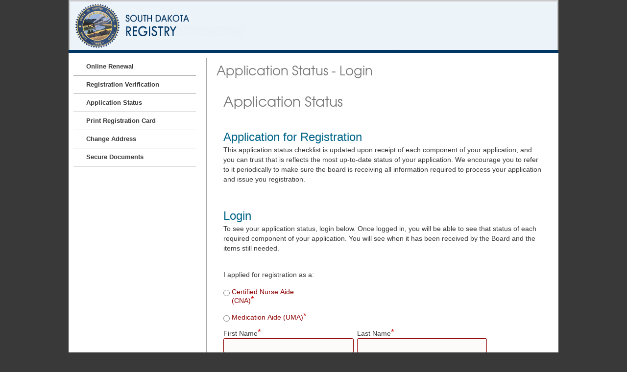

--- FILE ---
content_type: text/html
request_url: https://www.sduap.org/apply/status/
body_size: 3842
content:
<!-- DO NOT REMOVE THIS SECTION WHEN MANUALLY EDITING THIS FILE -->


<!DOCTYPE html>
<html>
<head>
    <meta charset="UTF-8">
    <title>Application Status - Login - South Dakota Unlicensed Assistive Personnel</title>
    <meta name="description" content="" />
    <meta name="keywords" content="South Dakota Unlicensed Assistive Personnel, nurse aide, med aide, certified nurse aide, renewal, verification" />



    <link href="https://use.fontawesome.com/releases/v5.0.1/css/all.css" rel="stylesheet">

    <!-- CSS Bootstrap-->
    <link rel="stylesheet" href="https://www.sduap.org/themes/bs3unity/assets/plugins/bootstrap/css/bootstrap.min.css">
    
    <!-- BP gENERAL Styles-->
    <link rel="stylesheet" type="text/css" href="/www/css/bp-general.css">

    <!-- SDUAP Original Template Styles-->
    <link rel="stylesheet" type="text/css" href="/includes/css/screen.css">
    <link rel="stylesheet" type="text/css" href="/includes/css/print.css" media="print">

    <!-- Google Font -->
    <link rel="stylesheet" href="//fonts.googleapis.com/css?family=Open+Sans:300,400">

    <link rel="stylesheet" type="text/css" href="/www/css/formstyles.css">

    <!-- Client Styles -->
    <link rel="stylesheet" href="https://www.sduap.org/includes/css/bpstyles.css?v2.0.3" id="bp">
    
    <link rel="shortcut icon" href="/images/favicon.ico">


    <script src="https://code.jquery.com/jquery-3.0.0.min.js"></script>
    <script src="/themes/BS3Unity/assets/plugins/bootstrap/js/bootstrap.min.js"></script>

    <style>
        @page {
            size: auto;   /* auto is the initial value */
            margin: .5in 0;
        }

        @page:first {
            margin-top: 0;
        }
    </style>

    <!-- Global site tag (gtag.js) - Google Analytics -->
    <script async src="https://www.googletagmanager.com/gtag/js?id=UA-3524651-50"></script>
    <script>
        window.dataLayer = window.dataLayer || [];
        function gtag(){dataLayer.push(arguments);}
        gtag('js', new Date());

        gtag('config', 'UA-3524651-50');
    </script>
    
</head>
<body id="licensing" data-form="STATUS" data-page="" class=""> 
<div class="container clearfix">
    <div id="banner">
        <img src="/images/uap.jpg" alt="South Dakota Unlicensed Assistive Personnel" title="South Dakota Unlicensed Assistive Personnel" />
    </div>
    <div class="clearfix boards" id="content">
        <div id="sidebar">
            <ul class="treeview" id="subtree">
                <li ><a href='/renewal.asp' title='Online Renewal' >Online Renewal</a></li>
					<!--<ul style="padding-left:35px;">
						<li><a href="/CNA/renew/">CNA Renewal</a></li>
						<li><a href="/UDT/renew/">UDT Renewal</a></li>
						<li><a href="/UMA/renew/">UMA Renewal</a></li>
					</ul>-->
				<li ><a href='/verify/' title='Registration Verification' >Registration Verification</a></li>
				<li ><a href='/apply/status/' title='Application Status' >Application Status</a></li>
				<li ><a href='/print/' title='Print Registration Card' >Print Registration Card</a></li>
				<li ><a href='/address/' title='Change Address' >Change Address</a></li>
                <li ><a href='/www/secure_documents/' title='Secure Documents' >Secure Documents</a></li>
            </ul>
        </div>
        
        <div id="content_block" class="content">
            <h1>Application Status - Login</h1><script>var formID = "650630";var redis = true;var isDev = false;</script><div class="form-display"><script src="https://ajax.googleapis.com/ajax/libs/jquery/3.5.1/jquery.min.js"></script><script src="https://code.jquery.com/jquery-migrate-3.0.1.min.js"></script><script>var startTime = "1/19/2026 12:30:08 AM";</script><script type='text/javascript' src='/www/js/forms.js?ver=4-14-2025-8-08-58-AM&swver=6-12-0'></script><div id="divMessage" class="debug error alert alert-warning" style="display:none"></div><script language="Javascript">window.onload = autoSize;</script><form name="form" id="form" method="post" action="/apply/status/index.asp" onsubmit="disableButtons();return sanitizeAllInputs();"><input type="hidden" name="do" id="do" value="submit"><input type="hidden" id="page_cd" name="page_cd" value=""><input type="hidden" id="app_renew_cd" name="app_renew_cd" value="STATUS"><input type="hidden" id="file_type" name="file_type" value=""><input type="hidden" id="file_title" name="file_title" value=""><input type="hidden" id="multiple" name="multiple" value=""><input type="hidden" id="auto_save" name="auto_save" value=""><input type="hidden" value="0" id="form_id" name="form_id"><table border="0" cellpadding="0" cellspacing="0" class="formMgr"><tr><td  name='emptycell'  ></td></tr></table><p name="appstatusttl" id="appstatusttl" ><h1>Application Status</h1></p><table border="0" cellpadding="0" cellspacing="0" class="formMgr"><tr><td></td></tr><tr><td  name='emptycell'  ><label id="lblappregstart" name="lblappregstart" for="appregstart">Application for Registration</label> </td></tr></table><fieldset name="appregstart" id="appregstart" ><legend>Application for Registration</legend><table border="0" cellpadding="0" cellspacing="0" class="formMgr"><tr style="display:none"><td style="display:none"></td></tr><tr><td  name='emptycell'  ></td></tr></table><p name="appregtxt" id="appregtxt" >This application status checklist is updated upon receipt of each component of your application, and you can trust that is reflects the most up-to-date status of your application. We encourage you to refer to it periodically to make sure the board is receiving all information required to process your application and issue you registration.</p><table border="0" cellpadding="0" cellspacing="0" class="formMgr"><tr><td></td></tr><tr><td  name='emptycell'  ></td></tr></table></fieldset><table border="0" cellpadding="0" cellspacing="0" class="formMgr"><tr style="display:none"><td style="display:none"></td></tr><tr><td  name='emptycell'  ><label id="lblloginstart" name="lblloginstart" for="loginstart">Login</label> </td></tr></table><fieldset name="loginstart" id="loginstart" ><legend>Login</legend><table border="0" cellpadding="0" cellspacing="0" class="formMgr"><tr style="display:none"><td style="display:none"></td></tr><tr><td  name='emptycell'  ></td></tr></table><p name="logintext" id="logintext" >To see your application status, login below. Once logged in, you will be able to see that status of each required component of your application. You will see when it has been received by the Board and the items still needed.</p><table border="0" cellpadding="0" cellspacing="0" class="formMgr"><tr><td></td></tr><tr><td  id='ctrl-appliedtext' name='ctrl-appliedtext' ><span id="appliedtext" name="appliedtext" >I applied for registration as a:</span></td></tr><tr><td  colspan="100%" id='ctrl-applied' name='ctrl-applied' class="required"  >
<input type="radio" name="applied" id="appliedCNA" value="CNA" required="required"maxlength="255" maxlength="255">
<label class='RIGHTFULL' id="lblapplied" name="lblapplied" for="appliedCNA">Certified Nurse Aide (CNA)</label> </td></tr><tr><td  colspan="100%" id='ctrl-applied' name='ctrl-applied' class="required"  >
<input type="radio" name="applied" id="appliedUMA" value="UMA" required="required"maxlength="255" maxlength="255">
<label class='RIGHTFULL' id="lblapplied" name="lblapplied" for="appliedUMA">Medication Aide (UMA)</label> </td></tr><tr><td  name='emptycell'  ></td></tr></table><p name="reset" id="reset" ></p><table border="0" cellpadding="0" cellspacing="0" class="formMgr"><tr><td></td></tr><tr><td  id='ctrl-fname' name='ctrl-fname' class="required"  ><label id="lblfname" name="lblfname" for="fname" class="top">First Name</label> <input  id="fname" name="fname" value="" type="text"  required="required"maxlength="64"></td><td  id='ctrl-lname' name='ctrl-lname' class="required"  ><label id="lbllname" name="lbllname" for="lname" class="top">Last Name</label> <input  id="lname" name="lname" value="" type="text"  required="required"maxlength="64"></td></tr><tr><td  id='ctrl-dob' name='ctrl-dob' class="required"  ><label id="lbldob" name="lbldob" for="dob" class="top">Date of Birth</label> <input  id="dob" name="dob" value="" type="date" data-type="date"  required="required"maxlength="10"></td><td  id='ctrl-ssn' name='ctrl-ssn' class="required"  ><label id="lblssn" name="lblssn" for="ssn" class="top">Last 4 digits of your SSN</label> <input  id="ssn" name="ssn" value="" type="text" title="###-##-####"  maxlength="11"  required="required"maxlength="11"></td></tr><tr><td  name='emptycell'  ></td></tr></table></fieldset><table border="0" cellpadding="0" cellspacing="0" class="formMgr"><tr style="display:none"><td style="display:none"></td></tr></table><br><div align="center" id="divButtons"><button class="btn btn-primary" type="submit" value="Submit" id="btnSubmit" name="btnSubmit" title="Submit & Continue" onclick="document.getElementById('do').value = 'submit';"><i class="fa fa-play"></i> Submit & Continue</button> <button class="btn" type="button" value="Exit" id="btnExit" name="btnExit" onClick="exit();" title="Exit"><i class="fa fa-sign-out"></i> Exit</button></div><br><br></form><script>function radioFunction(rad) {if ((rad.name == "applied") && (rad.value == "CNA")) {hideElementID('tr_exp_applied');unrequireElementID('exp_applied');}if ((rad.name == "applied") && (rad.value == "UMA")) {hideElementID('tr_exp_applied');unrequireElementID('exp_applied');}}</script><script>var crmArrayData;</script><script language="Javascript">function goPage(ddl) {	document.location = ddl.value + "?action=loadDebug&formID=650630"; }var btnSubmit = document.getElementById("btnSubmit");var btnSave = document.getElementById("btnSave");var btnExit = document.getElementById("btnExit");if (btnSave)hideElement(btnSave);if (btnExit) hideElement(btnExit);bottomFunctions();copyTextAreas();</script></div>
</div>
            <div class="force-clear"></div>
		</div>
        <div class="force-clear"></div>
	</div><!--#container-->
</div><!--#middle-->      
<footer>
    <div align="center" class="container">
        <a href="https://sdbon.org/" title="SD Board of Nursing: Home">SDBON Home</a>&nbsp;&nbsp;&nbsp;&nbsp;&nbsp;&nbsp;<a href="http://sd.gov/accpolicy.aspx" target="_blank" title="Accessibility Policy" target="_blank">Accessibility Policy</a>&nbsp;&nbsp;&nbsp;&nbsp;&nbsp;&nbsp;<a href="http://sd.gov/privacy.aspx" target="_blank" title="Privacy Policy" target="_blank">Privacy Policy</a>&nbsp;&nbsp;&nbsp;&nbsp;&nbsp;&nbsp;<a href="http://sd.gov/disclaim.aspx" target="_blank" title="Disclaimer" target="_blank">Disclaimer</a>&nbsp;&nbsp;&nbsp;&nbsp;&nbsp;&nbsp;<a href="/documents/HIPAANotice.pdf" title="DOH HIPAA" target="_blank">DOH HIPAA</a>
    </div>
</footer>	        

<script>

    $(window).bind('beforeprint', function(){
        $('fieldset').each(
            function(item)
            {
                $(this).replaceWith($('<div class="fieldset">' + this.innerHTML + '</div>'));
            }
        )
    });
    $(window).bind('afterprint', function(){
        $('.fieldset').each(
            function(item)
            {
                $(this).replaceWith($('<fieldset>' + this.innerHTML + '</fieldset>'));
            }
        )
    });


</script>
<script src="/www/js/formStyling.js"></script>


</body>
</html>


<!-- END DO NOT REMOVE -->


--- FILE ---
content_type: text/css
request_url: https://www.sduap.org/www/css/bp-general.css
body_size: 2187
content:

[v-cloak] {
    display: none
}

.cke_editable table {
    border: 1px dashed gray
}

.cke_editable body {
    margin-top: 0
}


/*
 * .callouts
 *
 * Not quite alerts, but custom and helpful notes for folks reading the docs.
 * Requires a base and modifier class.
 */

/* Common styles for all types */
.callout {
  padding: 20px;
  margin: 20px 0;
  border-style: solid;
  border-width: 1px;
  border-left-width: 5px;
  border-radius: 3px;
  
  backdrop-filter: blur(3px);
  background-color: rgba(255,255,255,.2);

}
.callout h4 {
  margin-top: 0;
  margin-bottom: 5px;
}
.callout p:last-child {
  margin-bottom: 0;
}
.callout code {
  border-radius: 3px;
}

/* Tighten up space between multiple .callouts */
.callout + .callout {
  margin-top: -5px;
}

/* Variations */
.callout-danger {
  border-left-color: #ce4844;
}
.callout-danger h4 {
  color: #ce4844;
}
.callout-warning {
  border-left-color: #aa6708;
}
.callout-warning h4 {
  color: #aa6708;
}
.callout-info {
  border-left-color: #1b809e;
}
.callout-info h4 {
  color: #1b809e;
}

.callout-success {
  border-left-color: #3c763d;
}
.callout-success h4 {
  color: #3c763d;
}

.panel {
  backdrop-filter: blur(3px);
  -webkit-backdrop-filter: blur(3px);
}

label {
  font-weight: bold;
}

.toc {
    padding: 10px;
    background-color: rgba(0, 0, 0, 0.04);
    margin-bottom: 1em;
    margin-top: .5em;
    color: rgba(0, 0, 0, 0.74);
    text-transform: uppercase;
    border: 1px solid #40444b5e;
    border-radius: 3px;
    overflow: hidden;
}

.js-toc:empty {
  display: none;
}

    .toc p {
        padding:0px;
        margin:0px;
        display:inline;
    }

    .toc:before {
        display: block;
        float: left;
        font-family: FontAwesome;
        content: "\f03a";
        margin-right:1em;
        color: rgba(0, 0, 0, 0.67);
    }

    .toc ol {
        float: left;
    }

    /* navigating in the page to subsequent headings/sections, prolly .toc-inpage is an <ol> */
    .toc-inpage a {
			text-decoration: none !important;
			border-bottom: 1px dashed #336677;
		}

--- FILE ---
content_type: text/css
request_url: https://www.sduap.org/includes/css/screen.css
body_size: 11184
content:
/* Generated by Font Squirrel (http://www.fontsquirrel.com) on October 30, 2012 02:36:39 PM America/New_York */
@font-face {
    font-family: 'TeXGyreAdventorRegular';
    src: url('texgyreadventor-regular-webfont.eot');
    src: url('texgyreadventor-regular-webfont.eot?#iefix') format('embedded-opentype'),
         url('texgyreadventor-regular-webfont.woff') format('woff'),
         url('texgyreadventor-regular-webfont.ttf') format('truetype'),
         url('texgyreadventor-regular-webfont.svg#TeXGyreAdventorRegular') format('svg');
    font-weight: normal;
    font-style: normal;

}

@font-face {
    font-family: 'TeXGyreAdventorItalic';
    src: url('texgyreadventor-italic-webfont.eot');
    src: url('texgyreadventor-italic-webfont.eot?#iefix') format('embedded-opentype'),
         url('texgyreadventor-italic-webfont.woff') format('woff'),
         url('texgyreadventor-italic-webfont.ttf') format('truetype'),
         url('texgyreadventor-italic-webfont.svg#TeXGyreAdventorItalic') format('svg');
    font-weight: normal;
    font-style: normal;

}

@font-face {
    font-family: 'TeXGyreAdventorBold';
    src: url('texgyreadventor-bold-webfont.eot');
    src: url('texgyreadventor-bold-webfont.eot?#iefix') format('embedded-opentype'),
         url('texgyreadventor-bold-webfont.woff') format('woff'),
         url('texgyreadventor-bold-webfont.ttf') format('truetype'),
         url('texgyreadventor-bold-webfont.svg#TeXGyreAdventorBold') format('svg');
    font-weight: normal;
    font-style: normal;

}

@font-face {
    font-family: 'TeXGyreAdventorBoldItalic';
    src: url('texgyreadventor-bolditalic-webfont.eot');
    src: url('texgyreadventor-bolditalic-webfont.eot?#iefix') format('embedded-opentype'),
         url('texgyreadventor-bolditalic-webfont.woff') format('woff'),
         url('texgyreadventor-bolditalic-webfont.ttf') format('truetype'),
         url('texgyreadventor-bolditalic-webfont.svg#TeXGyreAdventorBoldItalic') format('svg');
    font-weight: normal;
    font-style: normal;

}



/* html5doctor.com Reset Stylesheet \\v1.6.1 \\ Last Updated: 2010-09-17 \\ http://richclarkdesign.com \\ @rich_clark */
html, body, div, span, object, iframe,
h1, h2, h3, h4, h5, h6, p, blockquote, pre,
abbr, address, cite, code,
del, dfn, em, img, ins, kbd, q, samp,
small, strong, sub, sup, var,
b, i,
dl, dt, dd, ol, ul, li,
fieldset, form, label, legend,
table, caption, tbody, tfoot, thead, tr, th, td,
article, aside, canvas, details, figcaption, figure, 
footer, header, hgroup, menu, nav, section, summary,
time, mark, audio, video, img {
  margin:0;
  padding:0;
  border:0;
  outline:0;
  font-size:100%;
  vertical-align:baseline;
  background:transparent;
}
article, aside, details, figcaption, figure,
footer, header, hgroup, menu, nav, section { display:block; }
nav ul { list-style:none; }
blockquote, q { quotes:none; }
blockquote:before, blockquote:after,
q:before, q:after { content:''; content:none; }
a { margin:0; padding:0; font-size:100%; vertical-align:baseline; background:transparent; }
ins { background-color:#ff9; color:#000; text-decoration:none; }
mark { background-color:#ff9; color:#000; font-style:italic; font-weight:bold; }
del { text-decoration: line-through; }
abbr[title], dfn[title] { border-bottom:1px dotted; cursor:help; }
/* tables still need cellspacing="0" in the markup */
table { border-collapse:collapse; border-spacing:0; }
hr { display:block; height:1px; border:0; border-top:1px solid #a4a4a3; margin:10px 0; padding:0; }

/*
 *
 * Base Typography 
 *
 */

pre, code, kbd, samp { font-family: monospace, sans-serif; }

/*
 *
 * Base Styles 
 *
 */
html, body { background:#393939; font-family:Arial, Helvetica, sans-serif; font-size:13px; color: #373737;   }

/* Headers (h1,h2,etc) have no default font-size or margin,
   you'll want to define those yourself. */ 
h1,h2,h3,h4,h5,h6 { font-weight: bold; }
/* always force a scrollbar in non-IE */ 
html { overflow-y: scroll; }
/* Accessible focus treatment: people.opera.com/patrickl/experiments/keyboard/test */
a:hover, a:active { outline: none; }
a, a:active { color: #e88c00; text-decoration:none; /*font-weight:bold;*/ }
a:visited { color: #83817d; }
a:hover { color: #f29e1e; text-decoration:underline; }
ul, ol { /*margin-left: 1.8em;*/ }
ol { list-style-type: decimal; }
/* Remove margins for navigation lists */
nav ul, nav li { margin: 0; } 
small { font-size: 85%; }
strong, th { font-weight: bold; }
td, td img { vertical-align: top; } 
sub { vertical-align: sub; font-size: smaller; }
sup { vertical-align: super; font-size: smaller; }
pre { 
  padding: 15px; 
  /* www.pathf.com/blogs/2008/05/formatting-quoted-code-in-blog-posts-css21-white-space-pre-wrap/ */
  white-space: pre; /* CSS2 */
  white-space: pre-wrap; /* CSS 2.1 */
  white-space: pre-line; /* CSS 3 (and 2.1 as well, actually) */
  word-wrap: break-word; /* IE */
}
textarea {/* overflow: auto;*/ } /* thnx ivannikolic! www.sitepoint.com/blogs/2010/08/20/ie-remove-textarea-scrollbars/ */
.ie6 legend, .ie7 legend { margin-left: -7px; } /* thnx ivannikolic! */
/* align checkboxes, radios, text inputs with their label
   by: Thierry Koblentz tjkdesign.com/ez-css/css/base.css  */
input[type="radio"] { vertical-align: text-bottom; }
input[type="checkbox"] { vertical-align: bottom; }
.ie7 input[type="checkbox"] { vertical-align: baseline; }
.ie6 input { vertical-align: text-bottom; }
/* webkit browsers add a 2px margin outside the chrome of form elements */  
input, select { vertical-align:middle; }
select, input[type=text], input[type=email], textarea { width:250px; color: #000; border:1px solid #000; padding:3px; background:#FFF;  }

input[type=text], input[type=email] { vertical-align:middle; }
/* colors for form validity */
input:valid, textarea:valid   {  }
input:invalid, textarea:invalid { 
      border-radius: 1px;
    -moz-box-shadow: 0px 0px 5px red; 
 -webkit-box-shadow: 0px 0px 5px red; 
         box-shadow: 0px 0px 5px red;
}
.no-boxshadow input:invalid, 
.no-boxshadow textarea:invalid { background-color: #f0dddd; }
/* These selection declarations have to be separate.
   No text-shadow: twitter.com/miketaylr/status/12228805301 
   Also: hot pink. */
::-moz-selection{ background: #373737; color:#fff; text-shadow: none; }
::selection { background:#373737; color:#fff; text-shadow: none; } 
/*  j.mp/webkit-tap-highlight-color */
a:link {  -webkit-tap-highlight-color: #373737; } 
/* make buttons play nice in IE:    
   www.viget.com/inspire/styling-the-button-element-in-internet-explorer/ */
/*button {width: auto; overflow: visible;}*/
/* bicubic resizing for non-native sized IMG: 
   code.flickr.com/blog/2008/11/12/on-ui-quality-the-little-things-client-side-image-resizing/ */
.ie7 img {-ms-interpolation-mode: bicubic;}

/*
 *
 * Nonsemantic Base Styles 
 *
 */
/* for image replacement */
.ir { display: block; text-indent: -999em; overflow: hidden; background-repeat: no-repeat; text-align: left; direction: ltr; }
/* Hide for both screenreaders and browsers
   css-discuss.incutio.com/wiki/Screenreader_Visibility */
.hidden { display: none; visibility: hidden; } 
/* Hide only visually, but have it available for screenreaders 
   www.webaim.org/techniques/css/invisiblecontent/  &  j.mp/visuallyhidden  */
.visuallyhidden { position: absolute !important;    
  clip: rect(1px 1px 1px 1px); /* IE6, IE7 */
  clip: rect(1px, 1px, 1px, 1px); }
/* Hide visually and from screenreaders, but maintain layout */
.invisible { visibility: hidden; }
/* >> The Magnificent CLEARFIX: Updated to prevent margin-collapsing on child elements << j.mp/bestclearfix */
.clearfix:before, .clearfix:after {
  content: "\0020"; display: block; height: 0; visibility: hidden;	
} 
.clearfix:after { clear: both; }
/* Fix clearfix: blueprintcss.lighthouseapp.com/projects/15318/tickets/5-extra-margin-padding-bottom-of-page */
.clearfix { zoom: 1; }

/*
 *
 * Media queries for responsive design
 * These follow after primary styles so they will successfully override. 
 *
 */
@media all and (orientation:portrait) { 
  /* Style adjustments for portrait mode goes here */
}
@media all and (orientation:landscape) { 
  /* Style adjustments for landscape mode goes here */
  
}
/* Grade-A Mobile Browsers (Opera Mobile, iPhone Safari, Android Chrome)  
   Consider this: www.cloudfour.com/css-media-query-for-mobile-is-fools-gold/ */
@media screen and (max-device-width: 480px) {  
  /* Uncomment if you don't want iOS and WinMobile to mobile-optimize the text for you
     j.mp/textsizeadjust 
  html { -webkit-text-size-adjust:none; -ms-text-size-adjust:none; } */
}



.container { width:1000px; margin:0 auto; }

#banner {height:108px;}

/*
 *
 * Header
 *
 */
body > header { width:100%; background:#f29e1e url(/images/header-bg.jpg) repeat-x center top; }
body > header #logo { padding:14px 0; width:208px; text-align:center; display:inline-block; float:left; 
background: #666768; /* Old browsers */
/* IE9 SVG, needs conditional override of 'filter' to 'none' */
background: url([data-uri]);
background: -moz-linear-gradient(top,  #666768 0%, #373737 100%); /* FF3.6+ */
background: -webkit-gradient(linear, left top, left bottom, color-stop(0%,#666768), color-stop(100%,#373737)); /* Chrome,Safari4+ */
background: -webkit-linear-gradient(top,  #666768 0%,#373737 100%); /* Chrome10+,Safari5.1+ */
background: -o-linear-gradient(top,  #666768 0%,#373737 100%); /* Opera 11.10+ */
background: -ms-linear-gradient(top,  #666768 0%,#373737 100%); /* IE10+ */
background: linear-gradient(to bottom,  #666768 0%,#373737 100%); /* W3C */
filter: progid:DXImageTransform.Microsoft.gradient( startColorstr='#666768', endColorstr='#373737',GradientType=0 ); /* IE6-8 */
 }

body > header #upper { float: left; margin:23px 0 23px 45px; text-align:left; font-family: 'TeXGyreAdventorBold', Arial, Helvetica, sans-serif; font-size:13px; line-height:16px; width:747px;  }
body > header #lower { float: left; margin:0; text-align:left; width:792px;}
body > header #upper .button { float:right; margin:5px 13px 0 0; }
#facebook, #pinterest { display:inline-block; width:36px; height:36px; background:url(/images/layout/social/social.png) no-repeat; float:right; margin:0 13px 0 0; vertical-align:middle; }
#facebook { background-position:left top; }
#facebook:hover { background-position:-36px top; }
#pinterest { background-position:left -36px; }
#pinterest:hover { background-position:-36px -36px; }


.annLogo{ background-image:url("/images/125logo.png"); background-repeat:no-repeat; height:37px; width:59px; position:absolute; margin-top:-33px; margin-left:525px;}

a.button:link, a.button:active, a.button:visited, input[type=submit], input[type=button] { padding:4px 10px; text-transform:uppercase; color:#FFF; font-size:12px; font-family: 'TeXGyreAdventorRegular', Arial, Helvetica, sans-serif; background:#6c86a6; border:none; -moz-border-radius: 5px; border-radius: 5px; text-decoration:none; -moz-box-shadow: 1px 1px rgba(48,35,29,.5); -webkit-box-shadow: 1px 1px rgba(48,35,29,.5); box-shadow: 1px 1px rgba(48,35,29,.5); }
a.button:hover, input[type=submit]:hover, input[type=button]:hover { background:#373737; cursor:pointer; }
input[type=submit], input[type=button] { margin:10px 0 0 0; }

body > header #lower a { float:right; margin:0 57px 0 0;  }
body > header #lower #search { width:275px; float:right; margin:0; padding:2px; color:#FFF; font-size:11px; font-family: Arial, Helvetica, sans-serif; border:none; -moz-border-radius: 5px; border-radius: 5px; -moz-box-shadow: 1px 1px rgba(48,35,29,.5); -webkit-box-shadow: 1px 1px rgba(48,35,29,.5); box-shadow: 1px 1px rgba(48,35,29,.5); 
background: #666768; /* Old browsers */
/* IE9 SVG, needs conditional override of 'filter' to 'none' */
background: url([data-uri]);
background: -moz-linear-gradient(top,  #666768 0%, #373737 100%); /* FF3.6+ */
background: -webkit-gradient(linear, left top, left bottom, color-stop(0%,#666768), color-stop(100%,#373737)); /* Chrome,Safari4+ */
background: -webkit-linear-gradient(top,  #666768 0%,#373737 100%); /* Chrome10+,Safari5.1+ */
background: -o-linear-gradient(top,  #666768 0%,#373737 100%); /* Opera 11.10+ */
background: -ms-linear-gradient(top,  #666768 0%,#373737 100%); /* IE10+ */
background: linear-gradient(to bottom,  #666768 0%,#373737 100%); /* W3C */
filter: progid:DXImageTransform.Microsoft.gradient( startColorstr='#666768', endColorstr='#373737',GradientType=0 ); /* IE6-8 */ }

body > header #lower #search { width:225px; float:right; margin:0; padding: 0px 0px 0 0px; color:#FFF; font-size:12px; font-family: Arial, Helvetica, sans-serif; border:none; -moz-border-radius: 5px; border-radius: 5px; -moz-box-shadow: 1px 1px rgba(0,0,0,.5); -webkit-box-shadow: 1px 1px rgba(0,0,0,.5); box-shadow: 1px 1px rgba(0,0,0,.5); 
background: #373737; /* Old browsers */
/* IE9 SVG, needs conditional override of 'filter' to 'none' */
background: url([data-uri]);
background: -moz-linear-gradient(top,  #373737 0%, #000000 100%); /* FF3.6+ */
background: -webkit-gradient(linear, left top, left bottom, color-stop(0%,#373737), color-stop(100%,#000000)); /* Chrome,Safari4+ */
background: -webkit-linear-gradient(top,  #373737 0%,#000000 100%); /* Chrome10+,Safari5.1+ */
background: -o-linear-gradient(top,  #373737 0%,#000000 100%); /* Opera 11.10+ */
background: -ms-linear-gradient(top,  #373737 0%,#000000 100%); /* IE10+ */
background: linear-gradient(to bottom,  #373737 0%,#000000 100%); /* W3C */
filter: progid:DXImageTransform.Microsoft.gradient( startColorstr='#373737', endColorstr='#000000',GradientType=0 ); /* IE6-8 */ }

.imgrt	{ float: right; margin-right: 0px; }

/* == ALERTS == */
#alerts_section { width:100%; padding:5px 10px; background:#373737; color:#FFF; font-size:14px; }
.tkr_container {  margin:0 auto; width:1000px; }
#alert_box { display:inline-block; width:1000px; max-width:1000px;  color:#FFF; overflow:hidden;  vertical-align:middle;  font-size:14px; }
/* liScroll styles */
.tickercontainer { /* the outer div with the black border */
	width:1000px;
	overflow:hidden;
	height:25px;
	margin:0;
	text-align:left;
	line-height:25px;
}
.tickercontainer .mask { /* that serves as a mask. so you get a sort of padding both left and right */
position: relative;
left: 0px;
top: 0px;
width: 1000px;
overflow: hidden;
}
ul.newsticker { /* that's your list */
position: relative;
left: 1000px;
list-style-type: none;
margin: 0;
padding: 0;
width:100000px; 
}
ul.newsticker li {
float: left; /* important: display inline gives incorrect results when you check for elem's width */
margin: 0;
padding: 0 15px;
border-left:#FFF thin solid;
}
ul.newsticker li#last_ticker { border-left:none; display:none; }
ul.newsticker li:first-child { border-left: none; }
ul.newsticker li a:link, ul.newsticker li a:active, ul.newsticker li a:visited { color:#f29e1e; text-decoration:underline; }
ul.newsticker li a:hover { text-decoration:underline; color:#FFF; }
#close_btn { float:right; padding:0 25px 0 0; margin:5px 20px 0 0; background:url(/images/layout/close.png) no-repeat right top; height:17px; vertical-align:middle; color:#FFF; text-decoration:none; position:relative; z-index:100; cursor:pointer;  }
#close_btn:hover { background-position: right -17px; text-decoration:underline; }

.info, .success, .warning, .error, .validation, .dev {
    border: 1px solid;
    margin: 10px 0px;
    padding:12px 10px 12px 50px;
    background-repeat: no-repeat;
    background-position: 10px center;
	font-weight:bold;
}

.info {
    color: #00529B;
    background-color: #BDE5F8;
    background-image: url('/images/info.png');
}
.success {
    color: #4F8A10;
    background-color: #DFF2BF;
    background-image:url('/images/success.png');
}
.warning {
    color: #9F6000;
    background-color: #FEEFB3;
    background-image: url('/images/warning.png');
}
.error {
    color: #D8000C;
    background-color: #FFcac9;
    background-image: url('/images/error.png');
}

.validation {
    color: #D63301;
    background-color: #FFCCBA;
    background-image: url('/images/validation.png');
}
.dev {
    color: #fff;
    background-color: #ff0000;
    background-image: url('/images/cancel.png');
}


/* verification results */
table#results {
	border-collapse:collapse;
	border-top:#666 solid 1px;
	border-bottom:#666 solid 1px;
	color:#333333;
	margin-top:10px;
	width:100%;
}
	#results a { 
		color:#333333; 
		text-decoration:underline;  
	}
	#results a:hover { 
		text-decoration:none;
		color:#000;
	 }
		#results a img { border:1px solid #497E90; }
		#results a img:hover { opacity:.8; filter:alpha(opacity=80); }
	
	#results select { color:#666; }
	 
	#results select:focus { color:#000; }
	
	#results tr:hover th {color:#333; }
	
	#results tr:hover {color:#000; }
	
	#results td { 
		padding:3px 5px 4px 5px; 
		background-color:#eee; 
		border-top:#fff solid 2px;
		vertical-align:top;
	 }

	#results td.sort, #results th.sort { width:115px; }
	#results td.name { width:225px; }
	#results td.licNo { width:75px; }
	#results td.exp { width:100px; }	
	#results td.stat { width:200px;}
	#results td.action { width:60px;}
	#results td.loc { width:225px; }
	#results td.licTy { width:100px; }	

/*    results rows */
	#results th { 
		padding:2px 5px 2px 5px;
		background-color:#fff;
	}		
	
	#head  th.sort { width:115px; }
	#head  th.name { width: 225px; }
	#head  th.licNo { width:75px; }
	#head  th.exp { width:100px; }
	#head  th.stat { width:100px; }
	#head  th.action { width:60px; }
	#head  th.loc { width:225px; }
	#head  th.licTy { width: 250px; }
	
	#bottom td { 
		background-color:#fff;
		padding:2px 0 2px 0;
		color:#666;
		text-align:center; 
	}
		#bottom a { color:#0064bb ;}

	.pageon { display:inline-block; margin:0 10px 0 10px; }

.label {
	font-weight:bold;
	text-align:right;
}

.output {
	text-align:left;
}
/* end verification results */

/* verification details */
table#verifyDetails {
	border-collapse:collapse;
	border-top:#666 solid 1px;
	border-bottom:#666 solid 1px;
	color:#333333;
	margin:10px 0px 15px 0px;
	width:100%
}

table#verifyDetails th.label {
	text-align:center;
	vertical-align:bottom;
}

#verifyDetails td { 
		padding:3px 5px 4px 5px; 
		/*background-color:#eee;*/ 
		border-top:#ddd solid 1px;
}

#verifyDetails th:nth-child(even){ background-color:#eee; }
#verifyDetails td:nth-child(even){ background-color:#eee; }	
/* end verfication details */

/* == SEARCH == */
/*#search_form { padding:4px 10px; background:#FFF; color:#01334c; -webkit-border-radius: 8px; -moz-border-radius: 8px; border-radius: 8px; width:180px; display:inline-block; vertical-align:top; }*/
#search_text 	{ width:200px; height:22px; color:white; text-align:left; letter-spacing: .5px; font-size: 18px; font-weight: bold; margin:0 3px -2px 0; padding:0; border: 0; background:transparent; /*background: url('http://www.google.com/images/poweredby_transparent/poweredby_000000.gif') left no-repeat;*/ vertical-align: middle; }
#q		{ width:177px; height:15px; text-align:left; margin:0 5px 0 0; padding:0; border: 0; color:#fff; background:transparent; background: url('http://www.google.com/images/poweredby_transparent/poweredby_000000.gif') left no-repeat; vertical-align: middle; }
#search_arrow	{ width:15px; height:15px; display:inline-block; background:url('/images/layout/search.png') center 0 no-repeat; margin:0; padding:0px; border:none; cursor:pointer; }

/* == MIDDLE SECTION/CONTENT AREA == */
#middle { width:100%; background:#e1e1e1 url(/images/bg-tile.jpg) repeat; min-height:500px; }

#middle #main { width:100%; background:#373737; text-align:center; position:relative; border-top:#a4a4a4 solid 4px; display:block; }

#middle #main ul { margin:0 0 0 40px; padding:0; }
#middle #main ul li { float:left; list-style:none;  margin:0 35px 0 0; }
#middle #main ul li.last_nav { margin-right:0; }

#middle #main li > a:link, #middle #main li > a:visited, #middle #main li > a:active { text-transform:uppercase; font-family: 'TeXGyreAdventorRegular', Arial, Helvetica, sans-serif; font-size:14px; color:#FFF; text-decoration:none; padding:7px 0; border-top:8px solid #373737; border-bottom:8px solid #373737; display:inline-block; text-shadow: 1px 1px 1px #000; }
#middle #main li > a:hover, #middle #main li > a.active, #middle #main ul li:hover a { border-bottom-color:#f29e1e; }

#middle #main .dropdown_box { position:absolute; z-index:500; padding:10px; display:none; margin:0 0 0 0; background: #373737; background:rgba(55,55,55,.9); text-align:left; }
#middle #main .dropdown_box ul { margin:0; display:none; }
#middle #main .dropdown_box > ul { display:block; }
#middle #main .dropdown_box ul li { float: none; }
#middle #main .dropdown_box a:link, #middle #main .dropdown_box a:active, #middle #main .dropdown_box a:visited { text-decoration:none; text-transform:uppercase; font-size:12px; color:#FFF; padding:5px 8px; display:inline-block; border:none; }
#middle #main .dropdown_box a:hover { background-color:#f29e1e; }

#middle #main ul li.level0, #sidebar ul li.level0 { display:none; }


/* == SLIDESHOW == */

#slides {
	width:1000px;
	display:block;
	height:323px;
	margin:0;
	/*float:left;*/
	background:#FFF;
	position:relative;
}

#slides .slides_container {
	overflow:hidden;
	width:1000px;
	height:323px;
}


#slides .single_slide {
	width:1000px;
	height:323px;
	position:relative;
}
#slides .single_slide img { position:absolute; z-index:0; }

.single_slide .grey_bar { position:absolute; z-index:10; bottom:0; width:100%; height:67px; line-height:67px; padding:0 20px; background: #373737; background:rgba(55,55,55,.8); font-family: 'TeXGyreAdventorRegular', Arial, Helvetica, sans-serif; font-size:22px; color:#FFF; text-transform:uppercase; }

#slides .button { font-size:16px; padding:7px 10px; vertical-align: bottom; margin:0 0 0 20px; }
#slides .button:hover { background:#f29e1e; }
/*
	Pagination
*/

.pagination {
	/*margin:-33px 0 0 510px;
	width:80px;
	height:10px;*/
	height:67px;
	display:block;
	text-align:right;
	padding:0;
	position:absolute;
	right:28px; 
	bottom:0;
	z-index:100;
}

.pagination li {
	float:left;
	margin:22px 18px 0 0;
	list-style:none;
}

.pagination li a {
	display:block;
	width:24px;
	height:24px;
	background:url(/images/pagination.png) left top;
	overflow:hidden;
}

.pagination li.current a, .pagination li a:hover {
	background-position:left -24px;
}

/****************/






#breadcrumbs { background:#f29e1e; text-align:left; width:975px; padding:0 0 0 25px; }

#breadcrumbs a:link, #breadcrumbs a:visited, #breadcrumbs a:active { text-transform:uppercase; font-family: 'TeXGyreAdventorRegular', Arial, Helvetica, sans-serif; font-size:12px; color:#363636; text-decoration:none; padding:10px 0 4px 0; border-bottom:6px solid #f29e1e; display:inline-block; vertical-align:middle; }
#breadcrumbs a:hover, #breadcrumbs a.active { border-bottom-color:#363636; }
#breadcrumbs img { margin:0 10px; vertical-align:middle; }


/* QUICKLINKS */
#quicklinks-main { background:#FFF; padding:19px; width:962px; }
#quicklinks-main hr, #quicklinks-footer hr { display:block; height:1px; width:962px; border:0; border-top:1px solid #a4a4a3; margin:0 0 5px 0; padding:0; }
#quicklinks-footer hr.top { margin:0; }

#quicklinks-main #col1, #quicklinks-main #col2, #quicklinks-main #col3 { width:308px; float:left; }
#quicklinks-main #col1, #quicklinks-main #col2 { margin:0 19px 0 0; }

#quicklinks-main .left { width:105px; margin:0 12px 0 0; float:left; }
#quicklinks-main .right { width:181px; float:left; }

#quicklinks-main h2 { text-transform:uppercase; font-family: 'TeXGyreAdventorRegular', Arial, Helvetica, sans-serif; font-size:20px; line-height:24px; border-bottom:1px solid #a4a4a3; padding:3px 0 7px 0; font-weight:normal; margin:0 0 7px 0; }
#quicklinks-main a:link, #quicklinks-main a:active, #quicklinks-main a:visited { color:#373737; display:inline-block; padding:10px 5px; margin:0 0 20px 0; text-decoration:none; }
#quicklinks-main a:hover { color:#373737; background:#e1e1e1; text-decoration:none; cursor:pointer; }


#quicklinks-footer { background:#FFF; padding:0 19px 19px 19px; width:962px; text-align:center; margin:0; }
#quicklinks-footer a:link, #quicklinks-footer a:active, #quicklinks-footer a:visited { color:#373737; display:inline-block; /*float:left;*/ padding:10px; margin:0; text-transform:uppercase; font-family: 'TeXGyreAdventorRegular', Arial, Helvetica, sans-serif; font-size:12px; line-height:16px; text-align:center; }
#quicklinks-footer a:hover { color:#373737; background:#e1e1e1; text-decoration:none;}
#quicklinks-footer img { margin:0 0 5px 0; }

#quicklinks-footer a.quicklast { margin-right:0; }

/* CONTENT AREA */
#content { background:#FFF; padding:10px 0 0 0; }
#content_block { width:699px; border-left:1px solid #a4a4a3; float:right; padding:10px 0 0 20px; margin:0 20px 0 0; }

.content h1 { text-transform:uppercase; font-family: 'TeXGyreAdventorRegular', Arial, Helvetica, sans-serif; font-size:20px; line-height:20px; font-weight:normal; margin:0 0 20px 0; color:#787879; } 
.content h2 { text-transform:uppercase; font-size:14px; font-weight:normal; color:#787879; } 
#content p { line-height:20px; margin:0 0 20px 0; }

.headline { text-transform:uppercase; font-family: 'TeXGyreAdventorRegular', Arial, Helvetica, sans-serif; font-size:20px; line-height:20px; font-weight:normal; margin:0 0 20px 0; color:#787879; } 


#content_block ul, #content_block ol { margin:0 0 20px 30px; }
#content_block ul ul, #content_block ol ol, #content_block ul ol, #content_block ol ul { margin-bottom:0; }
/*#content_block td { padding:5px; }*/
.content h3 { text-transform:uppercase; font-family: 'TeXGyreAdventorRegular', Arial, Helvetica, sans-serif; font-size:14px; line-height:14px; font-weight:normal; margin:0 0 5px 0; color:#FFF; padding:5px; background:#999; } 



.left { width:150px; float:left; margin:0 10px 5px 0; text-align:right; }
.req { font-weight: bold;}
.right { float:left; margin:0 0 5px 0; text-align:left; }
.help {font-size:10px;}
.help-block {font-size:10px; display:block}
.force-clear { float:none; clear:both; }
fieldset legend {color:#787879; font-size:14px; text-transform:uppercase;}

/*SIDEBAR*/
#sidebar { width:260px; /*border-right:1px solid #a4a4a3;*/ float:left; margin:0 0 20px 0; min-height:200px; }
#sidebar h2 { padding:10px 20px; font-weight:normal; }
#sidebar h2 a:link, #sidebar h2 a:active, #sidebar h2 a:visited { text-transform:uppercase; font-family: 'TeXGyreAdventorRegular', Arial, Helvetica, sans-serif; font-size:16px; line-height:16px; font-weight:normal; color:#FFF; }
#sidebar h2 a:hover { text-decoration:underline; }
#sidebar a:link, #sidebar a:active, #sidebar a:visited { color:#373737; font-weight:bold; padding:3px 5px; margin:0 0 0 -5px; display:inline-block;  }


#sidebar .treeview, #sidebar .treeview ul { 
	padding: 0;
	margin:0;
	list-style: none;
	
}

#sidebar .treeview>li { margin:0 0 0 10px; }

#sidebar .treeview .hitarea {
	background: url(/images/layout/treeview/treeview-default.png) -64px -25px no-repeat;
	height: 18px;
	width: 18px;
	margin:2px 8px 0 -26px;
	cursor: pointer;
	display:inline-block;
	vertical-align:middle;
	float:left;
	
}

* html #sidebar .hitarea {
	display: inline;
	float:none;
}

#sidebar .treeview li { 
	padding: 6px 0pt 6px 26px;
	border-bottom:1px solid #a4a4a3;
	
}

#sidebar .treeview a.selected {
	background-color: #d0d0d0;
}

#sidebar #treecontrol { margin:10px 0 10px 10px; display: none; }

#sidebar .treeview .hover { cursor: pointer; }

#sidebar .treeview li { /*background: url(/images/layout/treeview/treeview-sddoh-line.png) 0 0 no-repeat;*/ }

#sidebar .treeview li.collapsable { background: url(/images/layout/treeview/treeview-sddoh-line.png) 0 0 no-repeat; }

#sidebar .treeview li.collapsable, #sidebar .treeview li.expandable {  /*background-position: 0 0;*/ /*background-position: 0 -176px;*/ }

#sidebar .treeview .expandable-hitarea { /*background-position: -80px -3px;*/ background-position: 0 0; }
#sidebar .treeview .collapsable-hitarea { /*background-position: -80px -3px;*/ background-position: -18px 0; }


#sidebar .treeview li.last { /*background-position: 0 -2766px;*/ border-bottom:none; }
#sidebar .treeview li.lastCollapsable, #sidebar .treeview li.lastExpandable { /*background-image: url(/images/layout/treeview/treeview-default.png);*/ }  
#sidebar .treeview li.lastCollapsable {  /*background-position: 0 -111px;*/ }
#sidebar .treeview li.lastExpandable {  /*background-position: -32px -65px;*/ }

#sidebar .treeview div.lastCollapsable-hitarea, #sidebar .treeview div.lastExpandable-hitarea { /*background-position: 0;*/ }





#sidebar .treeview .placeholder {
	background: url(images/ajax-loader.gif) 0 0 no-repeat;
	height: 16px;
	width: 16px;
	display: block;
}

#sidebar .treeview h2 a.selected {  background-color: transparent; }

#sidebar .treeview h2 a:link
{
  padding:0;
}



/****DEFAULT COLOR SCHEME *****/
#sidebar .treeview .hitarea { background-image: url(/images/layout/treeview/treeview-default.png); } 
#sidebar h2 { background:#f29e1e; color:#FFF; }

/****A-Z TOPICS COLOR SCHEME *****/
.a-z-topics #sidebar .treeview .hitarea { background-image: url(/images/layout/treeview/treeview-a-z-topics.png); } 
.a-z-topics #sidebar h2 { background:#655464; color:#FFF; }

/****records COLOR SCHEME *****/
.records #sidebar .treeview .hitarea { background-image: url(/images/layout/treeview/treeview-records.png); } 
.records #sidebar h2 { background:#9f9a7f; color:#FFF; }

/****diseases COLOR SCHEME *****/
.diseases #sidebar .treeview .hitarea { background-image: url(/images/layout/treeview/treeview-diseases.png); } 
.diseases #sidebar h2 { background:#915e5a; color:#FFF; }

/****family COLOR SCHEME *****/
.family #sidebar .treeview .hitarea { background-image: url(/images/layout/treeview/treeview-family.png); } 
.family #sidebar h2 { background:#767677; color:#FFF; }

/****food COLOR SCHEME *****/
.food #sidebar .treeview .hitarea { background-image: url(/images/layout/treeview/treeview-food.png); } 
.food #sidebar h2 { background:#9bc2d2; color:#FFF; }

/****statistics COLOR SCHEME *****/
.statistics #sidebar .treeview .hitarea { background-image: url(/images/layout/treeview/treeview-statistics.png); } 
.statistics #sidebar h2 { background:#d8c4b9; color:#FFF; }

/****providers COLOR SCHEME *****/
.providers #sidebar .treeview .hitarea { background-image: url(/images/layout/treeview/treeview-providers.png); } 
.providers #sidebar h2 { background:#bda26e; color:#FFF; }

/****prevention COLOR SCHEME *****/
.prevention #sidebar .treeview .hitarea { background-image: url(/images/layout/treeview/treeview-prevention.png); } 
.prevention #sidebar h2 { background:#c6814c; color:#FFF; }

/****services COLOR SCHEME *****/
.services #sidebar .treeview .hitarea { background-image: url(/images/layout/treeview/treeview-services.png); } 
.services #sidebar h2 { background:#668d6a; color:#FFF; }

/****services COLOR SCHEME *****/
.boards #sidebar .treeview .hitarea { background-image: url(/images/layout/treeview/treeview-boards.png); } 
.boards #sidebar h2 { background:#003663; color:#FFF; }








#share-bar { border-top:#a4a4a3 solid 1px; padding:10px 50px 10px 0; text-align:right; font-weight:bold; margin:20px 0 0 0; }
#share-fb, #share-tw, #share-em { width:29px; height:28px; background:url(/images/layout/social/share.png) no-repeat; display:inline-block; margin:0 7px 0 0; vertical-align:middle; }
#share-fb { background-position:left top; }
#share-fb:hover { background-position:-29px top; }
#share-tw { background-position:left -28px; }
#share-tw:hover { background-position:-29px -28px; }
#share-em { background-position:left -56px; }
#share-em:hover { background-position:-29px -56px; }


/* OUTSIDE AGENCIES STRIP */
#outside-agencies { background:#FFF; padding:0 19px 19px 19px; width:962px; }

#outside-agencies #left { width:510px; padding:0 20px 0 0; margin:0;  float:left; }
#outside-agencies #right { width:390px; float:left; padding:0 20px; border-left:#a4a4a3 solid 1px; }
#outside-agencies #right h2 { display:inline-block; margin:0 0 15px 40px; float:left;}
#outside-agencies h2 { text-transform:uppercase; font-family: 'TeXGyreAdventorRegular', Arial, Helvetica, sans-serif; font-size:16px; font-weight:normal; margin:0 0 7px 0; }

#outside-agencies td { padding:5px 0 0 0; width:330px; }


/* == PROGRAMS SLIDESHOW == */

#program_slides {
	width:410px;
	display:block;
	height:110px;
	margin:0;
	/*float:left;*/
	position:relative;
}

#program_slides .program_slides_container {
	overflow:hidden;
	width:230px;
	height:110px;
	margin:0 0 0 90px;
}


#program_slides .program_single_slide {
	width:230px;
	height:110px;
	position:relative;
	
}
#program_slides .program_single_slide img { position:absolute; z-index:0; }

#program_slides .prev, #program_slides .next { background:url(/images/arrows.jpg) no-repeat; width:37px; height:37px; }
#program_slides .prev { background-position:left top; position:absolute; margin:-65px 0 0 20px; z-index:100; }
#program_slides .next { background-position:left -37px; position:absolute; margin:-65px 0 0 350px; z-index:100; }

#program_slides .prev:hover { background-position:-37px top; }
#program_slides .next:hover { background-position:-37px -37px; }

/****************/



/* FOOTER */
body > footer { padding:20px 0 10px 0; width:100%; color:#FFF;
background: #666768; /* Old browsers */
/* IE9 SVG, needs conditional override of 'filter' to 'none' */
background: url([data-uri]);
background: -moz-linear-gradient(top,  #666768 0%, #373737 100%); /* FF3.6+ */
background: -webkit-gradient(linear, left top, left bottom, color-stop(0%,#666768), color-stop(100%,#373737)); /* Chrome,Safari4+ */
background: -webkit-linear-gradient(top,  #666768 0%,#373737 100%); /* Chrome10+,Safari5.1+ */
background: -o-linear-gradient(top,  #666768 0%,#373737 100%); /* Opera 11.10+ */
background: -ms-linear-gradient(top,  #666768 0%,#373737 100%); /* IE10+ */
background: linear-gradient(to bottom,  #666768 0%,#373737 100%); /* W3C */
filter: progid:DXImageTransform.Microsoft.gradient( startColorstr='#666768', endColorstr='#373737',GradientType=0 ); /* IE6-8 */
 }
body > footer #left { padding:20px 0; width:205px; text-align:center; float:left; }
body > footer #right { padding:65px 0 0 0; width:205px; text-align:center; float:right; }
body > footer #center { padding:15px 0; width:588px; text-align:center; float:left; border-left:#a4a4a3 solid 1px; border-right:#a4a4a3 solid 1px;}
body > footer #disclaimer { margin:20px 0 0 0; font-size:11px; line-height:20px; }
body > footer #right .button { font-size:16px; }
body > footer #right .button:hover { background:#f29e1e; }
#imd {
	height:30px;
	line-height:30px;
	text-align:center;
	display:block;
	vertical-align:middle;
	margin:10px -27px 0 0;
	color:#FFF;
	font-size:10px;
	padding:0 0 0 0;
	text-transform:uppercase;
}



a:link.imd, a:active.imd, a:visited.imd {
	background:url(/images/IMD.png) no-repeat right center;
	height:24px;
	line-height:24px;
	display:inline-block;
	padding:0 27px 0 0;
	font-weight:normal;
}

a:hover.imd {
	background:url(/images/IMDO.png) no-repeat right center;
}

/* message section */
.info, .success, .warning, .error, .validation {
    border: 1px solid;
    margin: 10px 0px;
    padding:12px 10px 12px 50px;
    background-repeat: no-repeat;
    background-position: 10px center;
	font-weight:bold;
}
.info {
    color: #00529B;
    background-color: #BDE5F8;
    background-image: url('/images/info.png');
}
.success {
    color: #4F8A10;
    background-color: #DFF2BF;
    background-image:url('/images/success.png');
}
.warning {
    color: #9F6000;
    background-color: #FEEFB3;
    background-image: url('/images/warning.png');
}
.error {
    color: #D8000C;
    background-color: #FFcac9;
    background-image: url('/images/error.png');
}

.validation {
    color: #D63301;
    background-color: #FFCCBA;
    background-image: url('/images/validation.png');
}

/* LICENSING SECTION */
#licensing > header { width:100%; background:#003663 url(/images/header-bg-blue.jpg) repeat-x center 25px; }
#licensing > header #upper { color:#FFF; margin-top:48px; }
#licensing #head_contact, #licensing #subscribe, #licensing #facebook, #licensing #pinterest { display:none; }
#licensing > header #lower { margin-top:-50px; }
#licensing #breadcrumbs { background:#003663; }
#licensing #breadcrumbs a:link, #licensing #breadcrumbs a:visited, #licensing #breadcrumbs a:active { color:#FFF; border-bottom:6px solid #003663; }
#licensing #breadcrumbs a:hover, #licensing #breadcrumbs a.active { border-bottom-color:#cacaca; }
#licensing #middle { background:#5391ee url(/images/bg-tile-blue.jpg) repeat; }
#licensing #share-bar a.button:link, #licensing #share-bar a.button:active, #licensing #share-bar a.button:visited { float:left; color:#FFF; }
#licensing #content_block a, #licensing #content_block a:active, #licensing #content_block a:visited { color: #003663; }
#licensing #content_block a:hover { color: #003663; }


form p#addyTxt, p#addyTxt2 {margin-bottom:0} 
form p#addyTxt3 {margin-bottom:20;}
#fName, #lName, #ssn, #regNoTxt, #addy1Txt, #addy2txt, #cityTxt, #countyTxt, #stateTxt, #zipTxt, #hPhoneTxt, #wPhoneTxt, #cPhoneTxt, #emailTxt {display:block; text-align:right;}
/*#form td {padding-bottom:0;}*/

--- FILE ---
content_type: text/css
request_url: https://www.sduap.org/www/css/formstyles.css
body_size: 18462
content:
/* ======= VARIABLES ======== */
/* line 5, A:/GLOBAL_6-12-0/www/css/sass/formstyles.scss */
.btn-danger {
  background-color: #D4403A;
  border-color: #d03535;
}

/*
     darken( $base-color, 10% )
     lighten( $base-color, 10% )
    */
/*       END VARIABLES         */
/* line 32, A:/GLOBAL_6-12-0/www/css/sass/formstyles.scss */
.btn {
  transition: color .15s ease-in-out, background-color .15s ease-in-out, border-color .15s ease-in-out, box-shadow .15s ease-in-out;
}

/* line 36, A:/GLOBAL_6-12-0/www/css/sass/formstyles.scss */
.form-display .debug label,
label[for="chkMsg"] {
  display: inline-block;
  font-weight: normal;
  margin-bottom: 4px;
  vertical-align: middle;
  color: #666;
}

/* line 46, A:/GLOBAL_6-12-0/www/css/sass/formstyles.scss */
.form-display .debug label:hover,
label[for="chkMsg"]:hover {
  color: #000;
}

/* line 52, A:/GLOBAL_6-12-0/www/css/sass/formstyles.scss */
label[for="chkMsg"] {
  vertical-align: middle;
}

/* line 56, A:/GLOBAL_6-12-0/www/css/sass/formstyles.scss */
.form-display .debug input[type="checkbox"]:not(.form-check-input) {
  vertical-align: text-bottom;
}

/* ============== Time Out ================= */
/* line 61, A:/GLOBAL_6-12-0/www/css/sass/formstyles.scss */
#divTimeout {
  display: inline-block;
  position: relative;
  opacity: .5;
  transition: opacity .3s;
  padding: 3px;
  margin-bottom: 1em;
  background-color: #8080802b;
}

/* line 72, A:/GLOBAL_6-12-0/www/css/sass/formstyles.scss */
#divTimeout:hover {
  opacity: 1;
}

/* line 76, A:/GLOBAL_6-12-0/www/css/sass/formstyles.scss */
#divTimeout.danger {
  opacity: 1;
  position: sticky;
  top: 10px;
  background-color: #900;
  color: white;
}

/* line 83, A:/GLOBAL_6-12-0/www/css/sass/formstyles.scss */
#divTimeout.danger #timeremaining {
  color: white;
  background-color: rgba(0, 0, 0, 0.2);
  padding: 3px;
}

/* line 90, A:/GLOBAL_6-12-0/www/css/sass/formstyles.scss */
#divTimeout .alert {
  display: inline-block;
  padding-right: 8em;
  background-color: #fff3cd;
}

/* line 96, A:/GLOBAL_6-12-0/www/css/sass/formstyles.scss */
#divTimeout.time__final {
  position: fixed;
  top: 10px;
  left: -2px;
  opacity: 1;
  z-index: 1000;
  background-color: #d61d00;
  width: 103%;
  box-shadow: 2px 2px 2px #300;
  padding-left: 100px;
  color: white;
  font-weight: bold;
  padding-top: 0;
  padding-bottom: 0;
}

/* line 111, A:/GLOBAL_6-12-0/www/css/sass/formstyles.scss */
#divTimeout.time__final #timeremaining {
  top: 0;
  background-color: #4a4a4a4a;
  color: #ffffff;
  font-weight: bold;
  display: inline-block;
  padding: 0 5px;
}

/* line 122, A:/GLOBAL_6-12-0/www/css/sass/formstyles.scss */
#divTimeout #timeremaining {
  right: 1em;
  top: 18%;
  background-color: #fff3cd4a;
  color: #856404;
  font-weight: bold;
}

/* line 130, A:/GLOBAL_6-12-0/www/css/sass/formstyles.scss */
#divTimeout #timeremaining::before {
  content: "\f017";
  font-family: fontawesome;
  font-weight: normal;
  padding-right: 3px;
}

/* ========================================== */
/* line 141, A:/GLOBAL_6-12-0/www/css/sass/formstyles.scss */
.btn-xs {
  padding: 1px 5px;
  font-size: 12px;
  line-height: 1.5;
  border-radius: 3px;
}

/* fade in animation */
@-webkit-keyframes fadeIn {
  from {
    opacity: 0;
  }
  to {
    opacity: 1;
  }
}

@keyframes fadeIn {
  from {
    opacity: 0;
  }
  to {
    opacity: 1;
  }
}

/* line 159, A:/GLOBAL_6-12-0/www/css/sass/formstyles.scss */
[id^="ctrl"] {
  animation: fadeIn 1s;
}

/* hide the second h1 that's from an interior page, redundant with the page editor title */
/* line 166, A:/GLOBAL_6-12-0/www/css/sass/formstyles.scss */
h1:not(:empty) ~ h1 {
  display: none;
}

/* line 170, A:/GLOBAL_6-12-0/www/css/sass/formstyles.scss */
u {
  text-decoration: none;
  font-weight: bold;
}

/* line 175, A:/GLOBAL_6-12-0/www/css/sass/formstyles.scss */
.form-display * {
  box-sizing: border-box;
  /* made forms use the newer box model that BS uses */
}

/* For email receipts missing much of website's template html, like .wrapper. Use CSS 1! */
/* line 181, A:/GLOBAL_6-12-0/www/css/sass/formstyles.scss */
body .form-display {
  text-align: left;
  background-color: #fff;
  padding: 1em;
}

/* line 189, A:/GLOBAL_6-12-0/www/css/sass/formstyles.scss */
.form-display {
  font-size: 14px;
}

/* line 194, A:/GLOBAL_6-12-0/www/css/sass/formstyles.scss */
.form-display select:has(option[value=""]) {
  min-width: 9em;
}

/* line 198, A:/GLOBAL_6-12-0/www/css/sass/formstyles.scss */
input:invalid,
select:invalid,
textarea:invalid {
  border-color: #990000;
  color: #990000;
}

/* forgot password */
/* line 210, A:/GLOBAL_6-12-0/www/css/sass/formstyles.scss */
form[action="/www/forms/forgotpassword/"] {
  max-width: 600px;
}

/* line 214, A:/GLOBAL_6-12-0/www/css/sass/formstyles.scss */
form[action="/www/forms/forgotpassword/"] [data-mask="000-00-0000"] {
  max-width: 100px;
}

/* /forgot password */
/* line 221, A:/GLOBAL_6-12-0/www/css/sass/formstyles.scss */
.form-display a[href*="loadDebug"] {
  color: #076aff;
  text-decoration: underline;
}

/* line 226, A:/GLOBAL_6-12-0/www/css/sass/formstyles.scss */
.form-display .help-block {
  font-size: 10px;
}

/* line 230, A:/GLOBAL_6-12-0/www/css/sass/formstyles.scss */
.form-display legend {
  margin-top: 0;
  margin-bottom: 0;
  /* dh 3/27/17 was 1em, but this pushes the fieldset's content down */
}

/* line 238, A:/GLOBAL_6-12-0/www/css/sass/formstyles.scss */
.form-display th {
  background-color: rgba(255, 255, 255, 0.9);
  vertical-align: bottom;
}

/* line 244, A:/GLOBAL_6-12-0/www/css/sass/formstyles.scss */
.form-display .list-unstyled {
  line-height: 139%;
}

/* line 248, A:/GLOBAL_6-12-0/www/css/sass/formstyles.scss */
.form-display td {
  vertical-align: bottom;
  /* border: 1px dashed #ccc; */
}

/* line 253, A:/GLOBAL_6-12-0/www/css/sass/formstyles.scss */
.form-display fieldset + .formMgr tr:first-child td,
.form-display p + .formMgr tr:first-child td {
  padding-top: 0;
  /* first row doesn't need so much space */
}

/* inline w BS5 .form-check */
/* line 274, A:/GLOBAL_6-12-0/www/css/sass/formstyles.scss */
.form-check__wrapper {
  display: flex;
  flex-direction: column;
  gap: 0 1em;
}

/* undo what we do to left radio labels */
/* line 281, A:/GLOBAL_6-12-0/www/css/sass/formstyles.scss */
.form-check__wrapper .label:not([class*='label-']) {
  color: #707070;
  font-weight: 600;
  text-align: left;
  padding-left: 0;
}

/* line 293, A:/GLOBAL_6-12-0/www/css/sass/formstyles.scss */
.form-display .form-check__wrapper.left {
  flex-direction: row;
  align-items: top;
}

/* line 304, A:/GLOBAL_6-12-0/www/css/sass/formstyles.scss */
.form-display label:not([class]) {
  margin-right: 0.5em;
}

/* line 308, A:/GLOBAL_6-12-0/www/css/sass/formstyles.scss */
.form-display .form-check br {
  display: none;
}

/* line 312, A:/GLOBAL_6-12-0/www/css/sass/formstyles.scss */
.form-display .required .form-check__wrapper .label:not([class*='label-']) {
  color: #8b0202bf;
  font-weight: 600;
  transition: color .3s;
}

/* line 319, A:/GLOBAL_6-12-0/www/css/sass/formstyles.scss */
.form-display .required.is-valid .form-check__wrapper .label:not([class*='label-']) {
  color: #3c763d;
}

/* end checkbox/radio groups */
/* explanation fields */
/* line 325, A:/GLOBAL_6-12-0/www/css/sass/formstyles.scss */
.form-display .field--explanation label,
.form-display .field--explanation label:not([class]),
.form-display label[for^="exp_disc"]:not([class]) {
  text-align: left;
}

/*


/* align lists of checkboxes by setting widths on the columns */
/* line 341, A:/GLOBAL_6-12-0/www/css/sass/formstyles.scss */
.form-display .label-right input[type="checkbox"] + span + label.RIGHT,
.form-display .label-right input[type="checkbox"] + label.RIGHT {
  max-width: calc(100% - 28px - 1rem);
  line-height: 1.3em;
}

/* end checkbox lists */
/* line 354, A:/GLOBAL_6-12-0/www/css/sass/formstyles.scss */
.form-display input {
  height: auto;
}

/* line 358, A:/GLOBAL_6-12-0/www/css/sass/formstyles.scss */
.form-display input.input-line {
  border-top: none !important;
  border-left: none !important;
  border-right: none !important;
}

/* line 364, A:/GLOBAL_6-12-0/www/css/sass/formstyles.scss */
.form-display .prefix-in-input {
  position: absolute;
  padding-top: 5px;
  padding-left: 5px;
}

/* line 370, A:/GLOBAL_6-12-0/www/css/sass/formstyles.scss */
.form-display fieldset td:first-child span.prefix-in-input {
  padding-left: 5px;
}

/* line 374, A:/GLOBAL_6-12-0/www/css/sass/formstyles.scss */
.form-display .prefix-in-input + input[type],
.form-display .prefix-in-input + input,
.form-display .prefix-in-input + select,
.form-display .prefix-in-input + textarea {
  padding-left: 16px;
}

/* BS form styles */
/* line 383, A:/GLOBAL_6-12-0/www/css/sass/formstyles.scss */
.form-display .tooltip-inner {
  text-align: left;
  max-width: 230px;
}

/* line 389, A:/GLOBAL_6-12-0/www/css/sass/formstyles.scss */
.form-display :required {
  border: 1px solid #8c0000;
  transition: border .3s;
}

/* line 394, A:/GLOBAL_6-12-0/www/css/sass/formstyles.scss */
.form-display .row {
  margin-bottom: 20px;
}

/* line 398, A:/GLOBAL_6-12-0/www/css/sass/formstyles.scss */
.form-display .form-control {
  color: #000;
}

/* line 402, A:/GLOBAL_6-12-0/www/css/sass/formstyles.scss */
.form-display .form-inline .form-group {
  vertical-align: top;
}

/* line 406, A:/GLOBAL_6-12-0/www/css/sass/formstyles.scss */
.form-display .form-horizontal .control-label {
  text-align: right;
}

/* line 410, A:/GLOBAL_6-12-0/www/css/sass/formstyles.scss */
.form-display .control-label {
  font-weight: bold;
}

/* line 414, A:/GLOBAL_6-12-0/www/css/sass/formstyles.scss */
.form-display .table-header {
  font-weight: bold;
  /*background-color: white;*/
}

/* line 419, A:/GLOBAL_6-12-0/www/css/sass/formstyles.scss */
.form-display tr.hr-rowbelow td {
  border-bottom: 1px solid #ccc;
  padding-bottom: 5px;
}

/* line 424, A:/GLOBAL_6-12-0/www/css/sass/formstyles.scss */
.form-display input[type="checkbox"]:has(+ label.RIGHTFULL) {
  vertical-align: sub;
  margin-right: .3em;
}

/* line 429, A:/GLOBAL_6-12-0/www/css/sass/formstyles.scss */
.form-display label.RIGHTFULL {
  float: none;
  width: calc(100% - 28px - 1rem);
  white-space: normal;
  vertical-align: text-top;
  line-height: 1.3;
}

/* line 439, A:/GLOBAL_6-12-0/www/css/sass/formstyles.scss */
.form-display input[type="text"] + label.RIGHT {
  display: inline;
}

/* ---- Undo client template form things   */
/* line 446, A:/GLOBAL_6-12-0/www/css/sass/formstyles.scss */
.form-display input:invalid,
.form-display textarea:invalid {
  /* border-radius: inherit; */
  -moz-box-shadow: none;
  -webkit-box-shadow: none;
  box-shadow: none;
}

/* line 454, A:/GLOBAL_6-12-0/www/css/sass/formstyles.scss */
.form-display label {
  text-align: left;
}

/* ----------------------------------------*/
/* line 461, A:/GLOBAL_6-12-0/www/css/sass/formstyles.scss */
.form-display .question {
  font-weight: bold;
  padding-top: 1em;
}

/* ------------empty fields ----------------- */
/*  input[value=""]:empty {
   border-color: #999;
 } */
/* line 475, A:/GLOBAL_6-12-0/www/css/sass/formstyles.scss */
.form-display td:not([data-label]):empty,
.form-display td.emptycell,
.form-display tr.emptycell,
.form-display td[name=emptycell],
.form-display td[name=emptycell] * {
  display: none;
}

/* line 485, A:/GLOBAL_6-12-0/www/css/sass/formstyles.scss */
.form-display td.visible {
  display: inherit !important;
}

/* end empty fields ----------------------------- */
/***************************** SSO **************************/
/* line 494, A:/GLOBAL_6-12-0/www/css/sass/formstyles.scss */
.sso__link {
  display: block;
  background-size: contain;
  background-color: transparent;
  background-repeat: no-repeat;
}

/* line 503, A:/GLOBAL_6-12-0/www/css/sass/formstyles.scss */
.sso__link--g {
  max-width: 190px;
  width: 190px;
  height: 45px;
  background-image: url(/db/live/images/google-sign-on/2x/btn_google_signin_light_normal_web@2x.png);
}

/* line 510, A:/GLOBAL_6-12-0/www/css/sass/formstyles.scss */
.sso__link--g img {
  /* display: none; */
}

/* line 514, A:/GLOBAL_6-12-0/www/css/sass/formstyles.scss */
.sso__link--g:hover,
.sso__link--g:focus {
  background-image: url(/db/live/images/google-sign-on/2x/btn_google_signin_light_pressed_web@2x.png);
}

/* after we get google account, ask them to login to DB */
/* line 522, A:/GLOBAL_6-12-0/www/css/sass/formstyles.scss */
.sso__authd--g {
  padding: 1em;
  background-color: #dfefdf;
  display: block;
  overflow: hidden;
  border: 1px solid #819c81;
  color: #1f6d1f;
}

/* line 531, A:/GLOBAL_6-12-0/www/css/sass/formstyles.scss */
.sso__authd--g::before {
  width: 30px;
  height: 30px;
  content: "";
  margin-right: 1em;
  background-image: url(/db/live/images/google-sign-on/g-logo.png);
  display: block;
  background-size: 30px 30px;
  float: left;
  padding: 5px;
  border: 1px solid #aca;
  background-repeat: no-repeat;
  background-color: white;
  text-align: center;
  background-position: center;
}

/* line 548, A:/GLOBAL_6-12-0/www/css/sass/formstyles.scss */
.sso__authd--g:after {
  content: " \2193";
}

/***************************** /SSO **************************/
/* line 556, A:/GLOBAL_6-12-0/www/css/sass/formstyles.scss */
#divButtons {
  margin-top: 2em;
}

/*************************** PDF styles **********************/
/* line 562, A:/GLOBAL_6-12-0/www/css/sass/formstyles.scss */
#divButtons + br,
#divButtons + br + br,
br:has(+ #divButtons) {
  display: none;
}

/* page file name */
/* line 570, A:/GLOBAL_6-12-0/www/css/sass/formstyles.scss */
.form-display > div[align=center]:first-of-type:first-child {
  position: absolute;
  margin-top: -2em;
  right: 2em;
}

/********************************** / PDF styles ****************************/
/* line 578, A:/GLOBAL_6-12-0/www/css/sass/formstyles.scss */
.form-display .form-group label {
  margin-bottom: 2px;
}

/* line 586, A:/GLOBAL_6-12-0/www/css/sass/formstyles.scss */
.form-display .required label,
.form-display td:has(+ td .radio-inline input:invalid) [data-type="descYN"] {
  color: #8c0000;
  font-weight: bold;
  transition: color .3s;
}

/* line 597, A:/GLOBAL_6-12-0/www/css/sass/formstyles.scss */
.form-display td.has-error-find {
  background-color: rgba(165, 0, 0, 0.04);
  padding: 10px;
}

/* line 605, A:/GLOBAL_6-12-0/www/css/sass/formstyles.scss */
.form-display .required.is-valid label {
  color: #3c763d;
  transition: color .3s;
}

@media print {
  /* line 611, A:/GLOBAL_6-12-0/www/css/sass/formstyles.scss */
  .form-display .required label {
    color: #3c763d;
  }
}

/* line 619, A:/GLOBAL_6-12-0/www/css/sass/formstyles.scss */
.form-display .required.is-valid label,
.form-display label:has(+ input:required:valid),
.form-display label:has(+ textarea:required:valid),
.form-display label:has(+ select:required:valid),
.form-display td:not(.required):has(+ td .radio-inline input:valid) [data-type="descYN"],
.form-display td:has(select:required:valid) label {
  color: #3c763d;
  transition: color .3s;
}

/* line 631, A:/GLOBAL_6-12-0/www/css/sass/formstyles.scss */
.form-display label.label-small {
  font-size: smaller;
}

/* line 635, A:/GLOBAL_6-12-0/www/css/sass/formstyles.scss */
.form-display .bodyItalic {
  font-style: italic;
}

/* add asterisk after required labels */
/* line 642, A:/GLOBAL_6-12-0/www/css/sass/formstyles.scss */
.form-display .required label:after,
.form-display .required [data-type="descYN"]:after {
  content: "*";
  color: #ce0000;
  font-size: 1.2em;
  line-height: 50%;
  transition: color .3s;
  background: none;
  border: 0;
  padding: 0;
  margin: 0;
  margin-top: .2em;
  font-style: normal;
  position: absolute;
  /*vertical-align: text-bottom;*/
}

/* fade out label asterisk if valid */
/* line 666, A:/GLOBAL_6-12-0/www/css/sass/formstyles.scss */
.form-display .required input:valid + label:after,
.form-display .required.is-valid label:after,
.form-display .required.is-valid [data-type="descYN"]:after {
  color: rgba(204, 8, 1, 0.5);
}

/* line 672, A:/GLOBAL_6-12-0/www/css/sass/formstyles.scss */
.cont-descYN {
  width: 85%;
}

/* we're using cont-descyn even for text input fields, in order to get the id ::before. We don't want these red */
/* line 679, A:/GLOBAL_6-12-0/www/css/sass/formstyles.scss */
.cont-descYN label:first-of-type {
  color: inherit;
}

/* radio-inline should be at least as wide as a yes/no */
/* line 686, A:/GLOBAL_6-12-0/www/css/sass/formstyles.scss */
.form-display label.radio-inline {
  min-width: 4.6em;
}

/* make No line up with second radio col */
/* line 693, A:/GLOBAL_6-12-0/www/css/sass/formstyles.scss */
.form-display .field-yn .radio-inline + .radio-inline {
  max-resolution: left 0;
}

/* DH 9/21/2016 for NDBOM*/
/* line 701, A:/GLOBAL_6-12-0/www/css/sass/formstyles.scss */
.form-display .radiolabel {
  display: inline-block;
}

/* line 708, A:/GLOBAL_6-12-0/www/css/sass/formstyles.scss */
.form-display p:has(+ table) {
  margin-bottom: 0;
}

/* DH 2/6/2018 attempt to make radios line up with YN */
/* line 715, A:/GLOBAL_6-12-0/www/css/sass/formstyles.scss */
td.text-nowrap > input[type="radio"] {
  /* sets up the first such column, selects the radios that aren't YN -- DH 2/12/2018 but makes longer labels like iret pay look bad! */
  margin-left: 0;
  /* dh 10/14/2018 more lining up effort. Looks good here at least: https://dev.services.wvbop.com/inspection/facility//general1.asp?action=debugForm&formID=88837 */
  vertical-align: middle;
}

/* line 726, A:/GLOBAL_6-12-0/www/css/sass/formstyles.scss */
td.text-nowrap + td.text-nowrap > input[type="radio"] {
  /* sets up the second such column, selects the radios that aren't YN */
  margin-left: 0;
}

/* line 731, A:/GLOBAL_6-12-0/www/css/sass/formstyles.scss */
td.text-nowrap.autowidth > input[type="radio"] {
  /* override too-big margin (e.g. iret pay.asp) */
  margin-left: 11px;
}

/* end radio yn */
/* line 739, A:/GLOBAL_6-12-0/www/css/sass/formstyles.scss */
.form-display .field-yn.radio-group {
  min-width: 160px;
  /* dh7/26/2018 was 150 */
}

/* line 744, A:/GLOBAL_6-12-0/www/css/sass/formstyles.scss */
.form-display .field-yn .radio-inline {
  padding-left: 0;
  width: 50%;
  margin-left: 0;
  float: left;
}

/* line 753, A:/GLOBAL_6-12-0/www/css/sass/formstyles.scss */
.form-display .field-yn .radio-inline input {
  position: inherit;
  margin-left: 0;
  margin-top: 5px;
}

/* line 760, A:/GLOBAL_6-12-0/www/css/sass/formstyles.scss */
.form-display .field-yn .radio-inline .radiolabel {
  display: inline-block;
}

/* don't add asterisks for the radio inlines, because we have a span */
/* line 768, A:/GLOBAL_6-12-0/www/css/sass/formstyles.scss */
.form-display .required label.radio-inline:after {
  content: "";
}

/* if required, add the asterisk to radioinline spans  */
/* line 775, A:/GLOBAL_6-12-0/www/css/sass/formstyles.scss */
.form-display .required span.radiolabel:after,
.form-display input[required]:invalid + label:after,
.form-display input:required + span.radiolabel:after,
.form-display td:has([data-type="descYN"]).required [data-type="descYN"]:after {
  content: "*";
  color: #ce0000;
  /* was CC0808 */
  font-size: 1.2em;
  line-height: 50%;
  transition: color .3s;
}

/* fade out label if valid */
/* line 791, A:/GLOBAL_6-12-0/www/css/sass/formstyles.scss */
.form-display input:valid + span.radiolabel:after,
.form-display input[required]:valid + label:after,
.form-display td:has(+ td .radio-inline input:valid).required [data-type="descYN"]:after {
  /* color: rgba(204, 8, 1, .5); */
  /* color: lighten(desaturate( $color-error, 40%), 40% ); /* was #E58380 */
  color: rgba(165, 0, 0, 0.5);
}

/* line 800, A:/GLOBAL_6-12-0/www/css/sass/formstyles.scss */
.form-display input:invalid,
.form-display input[type="text"]:invalid,
.form-display input[type="email"]:invalid,
.form-display input[type="tel"]:invalid,
.form-display input[type="date"]:invalid,
.form-display input[type="number"]:invalid,
.form-display input[type="password"]:invalid,
.form-display textarea:invalid,
.form-display select:invalid,
.form-display .required input:invalid,
.form-display .required textarea:invalid,
.form-display .required select:invalid,
.form-display .required select:invalid + .select2 .select2-selection {
  border-color: #8c0000;
  color: #530000;
  background-color: #fdfafa;
  transition: color .3s;
}

/* line 820, A:/GLOBAL_6-12-0/www/css/sass/formstyles.scss */
.form-display .required select:invalid + .select2 .select2-selection__placeholder {
  color: #d28080;
}

/* line 825, A:/GLOBAL_6-12-0/www/css/sass/formstyles.scss */
.form-display .required select:invalid + .select2 .select2-selection--single .select2-selection__rendered {
  transition: color .3s;
  color: #530000;
}

/* line 830, A:/GLOBAL_6-12-0/www/css/sass/formstyles.scss */
.form-display td:not(.is-valid) input[type="checkbox"]:invalid {
  outline: 1px solid #A50000;
  outline-width: 2px;
  outline-offset: -1px;
}

/* line 836, A:/GLOBAL_6-12-0/www/css/sass/formstyles.scss */
.form-display input[type="radio"]:invalid {
  outline: none;
}

/* line 840, A:/GLOBAL_6-12-0/www/css/sass/formstyles.scss */
.form-display option {
  color: black;
}

/*  input[type="radio"]:invalid {
    outline: 1px solid #600;
  }*/
/* line 849, A:/GLOBAL_6-12-0/www/css/sass/formstyles.scss */
.form-display input[type="checkbox"]:not(.form-check-input) {
  vertical-align: bottom;
  margin-right: 0rem;
  margin-bottom: 0.2rem;
}

/* line 856, A:/GLOBAL_6-12-0/www/css/sass/formstyles.scss */
.form-display input[type="radio"] + label.RIGHT,
.form-display input[type="checkbox"] + label.RIGHT {
  margin-right: 2rem;
  cursor: pointer;
  /* match the yes/no */
  margin-top: 2px;
}

/* line 866, A:/GLOBAL_6-12-0/www/css/sass/formstyles.scss */
.form-display td:has([data-dollar]) {
  text-align: right;
}

/* line 870, A:/GLOBAL_6-12-0/www/css/sass/formstyles.scss */
td:has(.RIGHT) {
  font-size: 0;
}

/* line 877, A:/GLOBAL_6-12-0/www/css/sass/formstyles.scss */
.formMgr input[type="radio"] + label.RIGHT {
  width: auto;
  vertical-align: text-top;
  white-space: normal !important;
}

/* line 885, A:/GLOBAL_6-12-0/www/css/sass/formstyles.scss */
.bs4 .formMgr input[type="radio"] + label.RIGHT {
  width: auto;
  vertical-align: text-top;
  margin-top: 1px;
}

/* line 896, A:/GLOBAL_6-12-0/www/css/sass/formstyles.scss */
.form-display input:required:valid,
.form-display textarea:required:valid,
.form-display select:required:valid,
.form-display select:required:valid + .select2 .select2-selection {
  border: 1px solid #797;
  color: #104410;
  background-color: #FcFFFc;
}

/* line 906, A:/GLOBAL_6-12-0/www/css/sass/formstyles.scss */
.form-display select:required:valid + .select2 .select2-selection--single .select2-selection__rendered {
  transition: color .3s;
  color: #3c763d;
}

/* line 912, A:/GLOBAL_6-12-0/www/css/sass/formstyles.scss */
.form-display select:required:valid + .select2 .select2-selection--multiple .select2-selection__choice {
  background-color: #dff0d8;
  border-color: #3c763d;
  color: #1e3b1f;
}

/* line 919, A:/GLOBAL_6-12-0/www/css/sass/formstyles.scss */
.form-display input[type="checkbox"]:required:valid {
  outline: 1px solid #0B820B;
}

/* line 923, A:/GLOBAL_6-12-0/www/css/sass/formstyles.scss */
.form-display input[required]:invalid + label,
.form-display input[required]:invalid + span.radiolabel {
  color: #8c0000;
  transition: color .3s;
}

/* line 929, A:/GLOBAL_6-12-0/www/css/sass/formstyles.scss */
.form-display input[required]:valid + label,
.form-display input[required]:valid + span.radiolabel {
  color: #578457;
}

/* line 934, A:/GLOBAL_6-12-0/www/css/sass/formstyles.scss */
.form-display :required {
  /*  border:1px solid #700; */
}

/* line 938, A:/GLOBAL_6-12-0/www/css/sass/formstyles.scss */
.form-display td {
  padding-right: .5em;
}

/* line 943, A:/GLOBAL_6-12-0/www/css/sass/formstyles.scss */
.form-display td[id^=ctrl] {
  padding-right: .5em;
  padding-top: 1em;
  /*white-space: nowrap;*/
  min-width: 6em;
}

/* line 951, A:/GLOBAL_6-12-0/www/css/sass/formstyles.scss */
.form-display td.text-nowrap {
  padding-right: 0em;
  padding-top: 1em;
  min-width: 6em;
}

/* line 957, A:/GLOBAL_6-12-0/www/css/sass/formstyles.scss */
td.text-text-nowrap:last-child label.RIGHT {
  padding-right: 0;
  min-width: auto;
}

/* line 965, A:/GLOBAL_6-12-0/www/css/sass/formstyles.scss */
.form-display label {
  display: inline-block;
  font-weight: bold;
  position: relative;
}

/* line 973, A:/GLOBAL_6-12-0/www/css/sass/formstyles.scss */
.form-display input:not([type]),
.form-display input[type=text],
.form-display input[type=email],
.form-display input[type=tel],
.form-display input[type=date],
.form-display input[type=month],
.form-display input[type=password],
.form-display input[type=number],
.form-display select,
.form-display textarea {
  width: 100%;
  border-style: solid;
  height: 30px;
  padding: 5px 10px;
  font-size: 14px;
  line-height: 1.5;
  border-radius: 3px;
  border-width: 1px;
  border-color: #555;
  background-color: white;
  outline-color: #555;
  color: #333;
  transition: border-color .3s;
}

/* line 998, A:/GLOBAL_6-12-0/www/css/sass/formstyles.scss */
.form-display select[multiple] {
  height: auto;
}

/* line 1002, A:/GLOBAL_6-12-0/www/css/sass/formstyles.scss */
.form-display ::-webkit-calendar-picker-indicator {
  margin: 0;
}

/* line 1006, A:/GLOBAL_6-12-0/www/css/sass/formstyles.scss */
.form-display ::-webkit-calendar-picker-indicator:hover {
  cursor: pointer;
}

/* invalid inputs are in error */
/* line 1015, A:/GLOBAL_6-12-0/www/css/sass/formstyles.scss */
.form-display input[type=text]:required:invalid,
.form-display input[type="email"]:required:invalid,
.form-display input[type="tel"]:required:invalid,
.form-display input[type="date"]:required:invalid,
.form-display input[type="month"]:required:invalid,
.form-display input[type="password"]:required:invalid,
.form-display input[type="number"]:required:invalid {
  border-color: #8c0000;
  transition: border-color .3s;
}

/* invalid labels are in error, using the newer :has(:invalid) */
/* line 1028, A:/GLOBAL_6-12-0/www/css/sass/formstyles.scss */
.form-display label:has(+ input:required:invalid),
.form-display label:has(+ textarea:required:invalid),
.form-display label:has(+ select:required:invalid) {
  color: #8c0000;
  transition: color .3s;
}

/* invalid buttons are in error */
/* line 1037, A:/GLOBAL_6-12-0/www/css/sass/formstyles.scss */
.form-display .required:not([class~="is-valid"]) button:not([class^="select2"]),
.form-display .required a.btn {
  background-color: #D4403A;
  color: white;
  background-image: none;
}

/* line 1044, A:/GLOBAL_6-12-0/www/css/sass/formstyles.scss */
.form-display .required button:not([class^="select2"]):hover,
.form-display .required a.btn:hover {
  background-color: #8c0000;
  color: white;
}

/* valid required buttons are in happy */
/* line 1053, A:/GLOBAL_6-12-0/www/css/sass/formstyles.scss */
.form-display .required button.btn-success,
.form-display button.is-valid,
.form-display .required a.btn-success {
  background-color: #dff0d8;
  color: #3c763d;
}

/* line 1062, A:/GLOBAL_6-12-0/www/css/sass/formstyles.scss */
.form-display .required button.btn-success:hover,
.form-display .required a.btn-success:hover {
  background-color: #dff0d8;
  color: #3c763d;
}

/* line 1071, A:/GLOBAL_6-12-0/www/css/sass/formstyles.scss */
.form-display tr td[colspan="1"]:only-child input,
.form-display tr td[colspan="1"]:only-child textarea,
.form-display tr td[colspan="1"]:only-child select {
  width: auto;
}

/* line 1077, A:/GLOBAL_6-12-0/www/css/sass/formstyles.scss */
.form-display textarea {
  height: auto;
}

/* line 1082, A:/GLOBAL_6-12-0/www/css/sass/formstyles.scss */
td:has(.top) {
  vertical-align: bottom;
}

/* line 1087, A:/GLOBAL_6-12-0/www/css/sass/formstyles.scss */
tr:has(.field__instruct) td {
  vertical-align: top;
}

/* line 1091, A:/GLOBAL_6-12-0/www/css/sass/formstyles.scss */
.form-display label.top {
  width: 100%;
  margin-bottom: 1px;
  margin-top: 0em;
  line-height: 1.3;
  padding-top: 0;
}

/* line 1099, A:/GLOBAL_6-12-0/www/css/sass/formstyles.scss */
.form-display .required label.top {
  margin-top: 0em;
}

/* line 1103, A:/GLOBAL_6-12-0/www/css/sass/formstyles.scss */
.form-display .label-h2 label {
  height: 2.6em;
  display: flex;
  align-items: flex-end;
}

/* line 1109, A:/GLOBAL_6-12-0/www/css/sass/formstyles.scss */
.form-display .label-h2 label.top {
  display: flex;
}

/* for right-aligned labels. This is too brittle and we should add a class of left */
/* line 1116, A:/GLOBAL_6-12-0/www/css/sass/formstyles.scss */
.form-display div:not(.debug) label:not([class]) {
  /* this is left-aligned, default labels? */
  min-width: 10em;
  text-align: right;
  vertical-align: middle;
  /* added 3/17/2017 to fix wrapped labels in sdbmoe modal */
  margin-bottom: 0;
  padding-right: .5em;
}

/* line 1127, A:/GLOBAL_6-12-0/www/css/sass/formstyles.scss */
.form-display label:not([class]) + input {
  width: auto;
}

/* line 1131, A:/GLOBAL_6-12-0/www/css/sass/formstyles.scss */
.form-display label:not([class]) + textarea {
  width: auto;
}

/* line 1135, A:/GLOBAL_6-12-0/www/css/sass/formstyles.scss */
.form-display label:not([class]) + select {
  width: auto;
}

/* line 1141, A:/GLOBAL_6-12-0/www/css/sass/formstyles.scss */
.form-display label:not([class]) + input + input {
  width: auto;
}

/* line 1145, A:/GLOBAL_6-12-0/www/css/sass/formstyles.scss */
.form-display label:not([class]) + textarea + textarea {
  width: auto;
}

/* line 1149, A:/GLOBAL_6-12-0/www/css/sass/formstyles.scss */
.form-display label:not([class]) + select + select {
  width: auto;
}

/* line 1156, A:/GLOBAL_6-12-0/www/css/sass/formstyles.scss */
.form-display label:not([class]) + input + input + input {
  width: auto;
}

/* line 1160, A:/GLOBAL_6-12-0/www/css/sass/formstyles.scss */
.form-display label:not([class]) + textarea + textarea + textarea {
  width: auto;
}

/* line 1164, A:/GLOBAL_6-12-0/www/css/sass/formstyles.scss */
.form-display label:not([class]) + select + select + select {
  width: auto;
}

/* line 1169, A:/GLOBAL_6-12-0/www/css/sass/formstyles.scss */
td:has(.RIGHT) {
  font-size: 0;
  vertical-align: initial;
}

/* line 1175, A:/GLOBAL_6-12-0/www/css/sass/formstyles.scss */
input:has(+ .RIGHT) {
  vertical-align: top;
}

/* line 1179, A:/GLOBAL_6-12-0/www/css/sass/formstyles.scss */
.form-display label.RIGHT {
  text-align: left;
  width: initial;
  float: none;
  font-size: 14px;
  vertical-align: middle !important;
  margin-bottom: 0;
  margin-left: 0.4em;
  padding-top: .9em;
}

/* line 1191, A:/GLOBAL_6-12-0/www/css/sass/formstyles.scss */
.form-display .text-nowrap input:has(+ label.RIGHT) {
  margin-top: 1.3em;
  vertical-align: top;
  font-size: 14px;
}

/* line 1197, A:/GLOBAL_6-12-0/www/css/sass/formstyles.scss */
.form-display .label-right input,
.form-display .label-right textarea,
.form-display .label-right select {
  width: auto;
}

/* span of text that describes multiple related fields. Smaller than a fieldset */
/* line 1205, A:/GLOBAL_6-12-0/www/css/sass/formstyles.scss */
.form-display .label-compound {
  font-weight: bold;
  text-align: right;
  padding-right: 0;
}

/* line 1212, A:/GLOBAL_6-12-0/www/css/sass/formstyles.scss */
.form-display td:has(.field-yn) {
  padding-top: .9em;
}

/* line 1218, A:/GLOBAL_6-12-0/www/css/sass/formstyles.scss */
.form-display [data-type="descYN"] {
  padding-right: 2em;
  font-weight: bold;
}

/*span[data-required] {
  font-weight: bold;
}*/
/* line 1230, A:/GLOBAL_6-12-0/www/css/sass/formstyles.scss */
.form-display input:required:valid:checked + span {
  font-weight: bold;
}

/* line 1234, A:/GLOBAL_6-12-0/www/css/sass/formstyles.scss */
.form-display .radio-group {
  /*min-width: 123px;*/
  /* dh 4/18/2016 made wider because yes-nos typically need more width ie ndclinlab renew questions.asp */
  min-width: 152px;
}

/* line 1240, A:/GLOBAL_6-12-0/www/css/sass/formstyles.scss */
.form-display .radio-group label {
  /*width: inherit !important;*/
  /* dh 9/23/2016 */
  /*padding: inherit;*/
  font-weight: bold;
}

/* line 1247, A:/GLOBAL_6-12-0/www/css/sass/formstyles.scss */
.form-display td {
  padding-right: 0em;
}

/* line 1251, A:/GLOBAL_6-12-0/www/css/sass/formstyles.scss */
.form-display span.line {
  display: block;
}

/* line 1255, A:/GLOBAL_6-12-0/www/css/sass/formstyles.scss */
.form-display span.inline {
  display: inline;
}

/* line 1259, A:/GLOBAL_6-12-0/www/css/sass/formstyles.scss */
.form-display .table-width-100 {
  width: 100%;
}

/* line 1263, A:/GLOBAL_6-12-0/www/css/sass/formstyles.scss */
.form-display .row-border-top {
  border-top: 1px solid #eee;
}

/* line 1267, A:/GLOBAL_6-12-0/www/css/sass/formstyles.scss */
.form-display .row-border-bottom {
  border-bottom: 1px solid #eee;
}

/* diagnostic data at top of page */
/* line 1274, A:/GLOBAL_6-12-0/www/css/sass/formstyles.scss */
.form-display [color='red'] {
  font-size: smaller;
  display: block;
}

@media print {
  /* line 1283, A:/GLOBAL_6-12-0/www/css/sass/formstyles.scss */
  .form-display [color='red'] {
    display: none;
  }
}

/* diagnostics to see table cells */
/* line 1289, A:/GLOBAL_6-12-0/www/css/sass/formstyles.scss */
.form-display table td {
  /*    border: 1px dashed #ddd;*/
}

/* line 1293, A:/GLOBAL_6-12-0/www/css/sass/formstyles.scss */
.form-display td#ctrl-reset,
.form-display p[id*="reset"] {
  padding: 0;
  margin: 0;
  /* display: none; */
  /* DH 9/23/2016 should we hide these resets? */
}

/* line 1301, A:/GLOBAL_6-12-0/www/css/sass/formstyles.scss */
.form-display p[id*="reset"] {
  display: none;
}

/* line 1305, A:/GLOBAL_6-12-0/www/css/sass/formstyles.scss */
.form-display [id^="v-spacer-reset"],
.form-display [id^="v-spacer"] {
  min-height: 1em;
}

/* line 1310, A:/GLOBAL_6-12-0/www/css/sass/formstyles.scss */
.form-display [id^="h-spacer-reset"],
.form-display [id^="h-spacer"] {
  min-width: 1em;
}

/* line 1315, A:/GLOBAL_6-12-0/www/css/sass/formstyles.scss */
.form-display td[id$="num"]:first-child,
.form-display table.td-1-num td:first-child {
  /* ends with num, is an auto-number style and narrow */
  min-width: 1%;
  max-width: 30px;
}

/* line 1325, A:/GLOBAL_6-12-0/www/css/sass/formstyles.scss */
input.nospin[type=number]::-webkit-inner-spin-button,
input.nospin[type=number]::-webkit-outer-spin-button {
  -webkit-appearance: none;
  margin: 0;
}

/* line 1331, A:/GLOBAL_6-12-0/www/css/sass/formstyles.scss */
.form-display p {
  margin-top: 1em;
}

/* line 1335, A:/GLOBAL_6-12-0/www/css/sass/formstyles.scss */
.form-display p:empty {
  display: none;
}

/* line 1339, A:/GLOBAL_6-12-0/www/css/sass/formstyles.scss */
.form-display p#reset,
.form-display #form p#reset,
.form-display p.reset,
.form-display td#ctrl-reset,
.form-display td[id^="ctrl-legend"] {
  display: none;
}

/* line 397, A:/GLOBAL/www/css/sass/formstyles.scss */
/* line 1350, A:/GLOBAL_6-12-0/www/css/sass/formstyles.scss */
.form-display .indent-left-1 {
  padding-left: 1em;
}

/* line 401, A:/GLOBAL/www/css/sass/formstyles.scss */
/* line 1357, A:/GLOBAL_6-12-0/www/css/sass/formstyles.scss */
.form-display .indent-left-2 {
  padding-left: 2em;
}

/* line 1361, A:/GLOBAL_6-12-0/www/css/sass/formstyles.scss */
.form-display .indent-left-3 {
  padding-left: 3em;
}

/* line 1365, A:/GLOBAL_6-12-0/www/css/sass/formstyles.scss */
.form-display .this-indent-3 {
  margin-left: 3em;
}

/* line 1369, A:/GLOBAL_6-12-0/www/css/sass/formstyles.scss */
.form-display .no-margin {
  margin: 0;
}

/* line 1373, A:/GLOBAL_6-12-0/www/css/sass/formstyles.scss */
.form-display .space-above-1 td {
  padding-top: 2em;
}

/* line 1377, A:/GLOBAL_6-12-0/www/css/sass/formstyles.scss */
.form-display .space-above-2 td {
  padding-top: 3em;
}

/* line 1381, A:/GLOBAL_6-12-0/www/css/sass/formstyles.scss */
.form-display .ques-child {
  border-width: 0 !important;
  padding-left: 1em;
}

/* line 1386, A:/GLOBAL_6-12-0/www/css/sass/formstyles.scss */
.form-display ::-webkit-input-placeholder {
  color: #aaa;
}

/* line 1390, A:/GLOBAL_6-12-0/www/css/sass/formstyles.scss */
.form-display :-moz-placeholder {
  /* Firefox 18- */
  color: #aaa;
}

/* line 1395, A:/GLOBAL_6-12-0/www/css/sass/formstyles.scss */
.form-display ::-moz-placeholder {
  /* Firefox 19+ */
  color: #aaa;
}

/* line 1400, A:/GLOBAL_6-12-0/www/css/sass/formstyles.scss */
.form-display :-ms-input-placeholder {
  color: #aaa;
}

/* line 1404, A:/GLOBAL_6-12-0/www/css/sass/formstyles.scss */
.form-display .required.has-error ::placeholder {
  color: rgba(159, 50, 50, 0.494);
}

/* Classes for adding via Form Manager */
/* line 1411, A:/GLOBAL_6-12-0/www/css/sass/formstyles.scss */
.indent-left-1 {
  padding-left: 1em;
}

/* line 1415, A:/GLOBAL_6-12-0/www/css/sass/formstyles.scss */
.indent-left-2 {
  padding-left: 2em;
}

/* End Classes added via Form Manager */
/* line 1422, A:/GLOBAL_6-12-0/www/css/sass/formstyles.scss */
[data-dollar]::before {
  content: "$";
}

/* line 1427, A:/GLOBAL_6-12-0/www/css/sass/formstyles.scss */
.form-display .formMgr:has(.RIGHTFULL) {
  width: 100%;
}

/* line 1432, A:/GLOBAL_6-12-0/www/css/sass/formstyles.scss */
.form-display input:has(+ label.RIGHTFULL) {
  margin-top: 0;
  vertical-align: initial;
}

/* line 1437, A:/GLOBAL_6-12-0/www/css/sass/formstyles.scss */
.form-display fieldset {
  /* background-color: #eee; */
  width: inherit;
  /* Or auto */
  /* padding: 0 10px; */
  /* To give a bit of padding on the left and right */
  border-bottom: none;
  margin-top: 1.5em;
  margin-bottom: .5em;
}

@media print {
  /* line 1450, A:/GLOBAL_6-12-0/www/css/sass/formstyles.scss */
  .debug,
  .form-display .debug {
    display: none;
  }
}

/* line 1459, A:/GLOBAL_6-12-0/www/css/sass/formstyles.scss */
.form-display .fieldset {
  width: inherit;
  border-bottom: none;
  margin-top: 1.5em;
  border: 1px solid #666;
  padding: 1em;
  margin-bottom: 2em;
}

/* line 1469, A:/GLOBAL_6-12-0/www/css/sass/formstyles.scss */
.form-display legend {
  margin-left: -5px;
  width: 102%;
}

/* line 1475, A:/GLOBAL_6-12-0/www/css/sass/formstyles.scss */
.form-display .fieldset legend {
  margin-left: -5px;
  width: 102%;
  margin-top: -1.5em;
  background-color: white;
  padding-left: 1em;
}

/* line 1484, A:/GLOBAL_6-12-0/www/css/sass/formstyles.scss */
.form-display fieldset legend {
  margin-left: initial;
  width: auto;
}

/* line 1490, A:/GLOBAL_6-12-0/www/css/sass/formstyles.scss */
.form-display fieldset fieldset {
  border: 1px solid #ccc;
  padding: 1em;
  padding-bottom: 1em;
  border-bottom: 1px solid #ccc;
}

/* line 1498, A:/GLOBAL_6-12-0/www/css/sass/formstyles.scss */
.form-display .fieldset .fieldset {
  border: 1px solid #ccc;
  padding: 1em;
  padding-bottom: 1em;
  border-bottom: 1px solid #ccc;
  margin-top: 1em;
  margin-bottom: 1em;
}

/* line 1507, A:/GLOBAL_6-12-0/www/css/sass/formstyles.scss */
table + .fieldset {
  margin-top: 2em;
}

/* line 1512, A:/GLOBAL_6-12-0/www/css/sass/formstyles.scss */
.form-display fieldset fieldset > legend {
  font-size: large;
  padding-left: .5em;
  border-bottom: none;
  margin-bottom: -1em;
  width: auto;
  padding-right: .5em;
  margin-left: initial;
}

/* line 1523, A:/GLOBAL_6-12-0/www/css/sass/formstyles.scss */
.form-display .fieldset .fieldset > legend {
  font-size: large;
  padding-left: .5em;
  border-bottom: none;
  margin-bottom: -1em;
  width: auto;
  padding-right: .5em;
  margin-left: initial;
}

/*
.form-display fieldset p,
.form-display fieldset table,
.form-display fieldset span {
    padding-left: 1em;
}
*/
/* line 1548, A:/GLOBAL_6-12-0/www/css/sass/formstyles.scss */
.form-display p.form-label {
  font-weight: bold;
  margin-bottom: 1px;
}

/* line 1553, A:/GLOBAL_6-12-0/www/css/sass/formstyles.scss */
.form-display td span:not([class*='label-']):not([class*='badge']):not([class*='btn']):not([name^='hdn']):not([class^='select2']):not([class^='selection']):not([aria-hidden]) {
  display: inline-block;
  padding-right: 1em;
  line-height: 1.4;
}

/* line 1559, A:/GLOBAL_6-12-0/www/css/sass/formstyles.scss */
.form-display td label span:not([class*='label-']):not([class*='badge']):not([class*='btn']) {
  padding-right: 0;
}

/* line 1564, A:/GLOBAL_6-12-0/www/css/sass/formstyles.scss */
.form-display td .select2 {
  display: block;
}

/* filter/search */
/* line 1574, A:/GLOBAL_6-12-0/www/css/sass/formstyles.scss */
.select2-selection--multiple {
  padding-right: 10px;
  margin-bottom: 1em;
}

/* line 1579, A:/GLOBAL_6-12-0/www/css/sass/formstyles.scss */
td:not(.has-error.required) .select2-search.select2-search--inline {
  width: auto !important;
  height: auto;
  display: inline-block;
  margin-bottom: -7px;
  overflow: hidden;
  padding: 2px;
  position: relative;
}

@media screen and (max-width: 750px) {
  /* line 1591, A:/GLOBAL_6-12-0/www/css/sass/formstyles.scss */
  td:not(.has-error.required) .select2-search.select2-search--inline {
    overflow: visible;
    margin-bottom: 6px;
    margin-left: 2px;
    margin-top: 2px;
  }
  /* line 1598, A:/GLOBAL_6-12-0/www/css/sass/formstyles.scss */
  .select2-container {
    width: 100% !important;
  }
  /* line 1602, A:/GLOBAL_6-12-0/www/css/sass/formstyles.scss */
  .select2-selection__choice__display {
    padding-right: 3px !important;
  }
}

/* line 1608, A:/GLOBAL_6-12-0/www/css/sass/formstyles.scss */
.select2-search.select2-search--inline:after {
  content: "\f002";
  font-family: fontawesome;
  font-size: 1.2em;
  position: absolute;
  top: 18px;
  right: 0.3em;
  margin-top: -0.8em;
  color: #aaa;
  pointer-events: none;
}

/* line 1621, A:/GLOBAL_6-12-0/www/css/sass/formstyles.scss */
td:not(.has-error.required) .select2-search.select2-search--inline .select2-search__field {
  display: block;
  outline: 2px solid #333;
  padding: 2px 4px;
  height: 22px;
  padding: 2px;
  min-width: 200px;
}

/* line 1634, A:/GLOBAL_6-12-0/www/css/sass/formstyles.scss */
.form-display .select2-container .select2-selection--single {
  height: 30px;
}

/* line 1638, A:/GLOBAL_6-12-0/www/css/sass/formstyles.scss */
.select2-selection--single .select2-search__field {
  padding-right: 10px;
  margin-bottom: 1em;
}

/* line 1644, A:/GLOBAL_6-12-0/www/css/sass/formstyles.scss */
.select2-dropdown {
  box-shadow: 3px 2px 11px #00000075;
}

/* line 1648, A:/GLOBAL_6-12-0/www/css/sass/formstyles.scss */
.select2-search.select2-search--dropdown::after {
  content: "\f002";
  font-family: fontawesome;
  font-size: 1.2em;
  position: absolute;
  top: 21px;
  right: 0.6em;
  margin-top: -0.8em;
  color: #aaa;
  pointer-events: none;
}

/* line 1660, A:/GLOBAL_6-12-0/www/css/sass/formstyles.scss */
.select2-container .select2-search--dropdown .select2-search__field {
  padding-right: 10px;
}

/* line 1664, A:/GLOBAL_6-12-0/www/css/sass/formstyles.scss */
.form-display .select2-container--default .select2-selection--single {
  border-color: #555;
}

/* line 1668, A:/GLOBAL_6-12-0/www/css/sass/formstyles.scss */
.select2-container--open .select2-results__options {
  box-shadow: 3px 2px 11px #00000075;
}

/* textareas copied to spans for printing/pdf: hidden on-screen; */
/* line 1676, A:/GLOBAL_6-12-0/www/css/sass/formstyles.scss */
.form-display textarea[onchange^="copyTextArea"] ~ span[name^="hdn"] {
  display: none;
}

/* line 1680, A:/GLOBAL_6-12-0/www/css/sass/formstyles.scss */
.form-display span.title,
.form-display p.title,
.form-display input.title {
  font-size: 17.5px;
  margin-bottom: -7px;
  margin-top: 10px;
  display: block;
}

/* line 1689, A:/GLOBAL_6-12-0/www/css/sass/formstyles.scss */
.form-display .label:not([class*='label-']):not([class*='badge']):not([class*='btn']) {
  color: #707070;
  font-size: 1em;
  font-weight: 600;
  padding-right: 0;
}

/* line 1696, A:/GLOBAL_6-12-0/www/css/sass/formstyles.scss */
.form-display hr {
  border: none;
  border-top: dashed 2px #c1c1c1;
  color: #ffffff;
  background-color: #ffffff;
  /*margin: 15px 0;*/
  /* dh 8/24/2016 : margin seemed to big now that we have padding in the td */
  margin: 0;
}

/* line 1706, A:/GLOBAL_6-12-0/www/css/sass/formstyles.scss */
.form-display .border-row {
  border-bottom: 1px solid #ccc;
}

/* line 1710, A:/GLOBAL_6-12-0/www/css/sass/formstyles.scss */
.form-display .small {
  font-size: 10px;
  line-height: 1.4em;
  display: inline-block;
}

/* line 1716, A:/GLOBAL_6-12-0/www/css/sass/formstyles.scss */
.form-display span.input-sm {
  height: inherit;
  padding: 0px 1em 0px 0px;
  font-size: inherit;
  line-height: inherit;
  border-radius: inherit;
  border: inherit;
  border-width: inherit;
}

/* line 1726, A:/GLOBAL_6-12-0/www/css/sass/formstyles.scss */
.form-display input[readonly],
.form-display input[disabled],
.form-display select[readonly],
.form-display select[disabled],
.form-display textarea[readonly],
.form-display textarea[disabled] {
  border: 1px solid #999;
  background-color: #fcfcfc;
  color: #666;
  cursor: not-allowed;
}

/* line 1738, A:/GLOBAL_6-12-0/www/css/sass/formstyles.scss */
* body .form-display input:-ms-input-placeholder {
  color: gray !important;
}

/* line 1742, A:/GLOBAL_6-12-0/www/css/sass/formstyles.scss */
.form-display .form-actions {
  display: block;
  padding: 13px 14px 15px;
  border-top: 1px solid rgba(0, 0, 0, 0.1);
  background: rgba(249, 249, 249, 0.9);
  margin-top: 25px;
  margin-left: -13px;
  margin-right: -13px;
  margin-bottom: -13px;
  text-align: right;
}

/* line 1754, A:/GLOBAL_6-12-0/www/css/sass/formstyles.scss */
.form-display .btn-secondary,
.form-display .btn:not(.btn-primary):not(.btn-danger):not(.btn-success):not(.btn-warning) {
  border: 1px solid rgba(100, 100, 100, 0.47);
}

/* line 1767, A:/GLOBAL_6-12-0/www/css/sass/formstyles.scss */
.form-display .btn-secondary:hover {
  background-color: #ececec;
  border-color: darkgrey;
  color: #000;
}

/* line 1773, A:/GLOBAL_6-12-0/www/css/sass/formstyles.scss */
.form-display .badge {
  border-radius: 5em;
  padding: .25em .4em !important;
}

/* line 1778, A:/GLOBAL_6-12-0/www/css/sass/formstyles.scss */
#btnSubmit[title^="Submit & Continue"] i.fa:before {
  content: "\f138";
}

/* line 1783, A:/GLOBAL_6-12-0/www/css/sass/formstyles.scss */
.form-display button[id^=btnAdd] {
  margin-left: 3em;
  display: block;
}

/* line 1788, A:/GLOBAL_6-12-0/www/css/sass/formstyles.scss */
.form-display #btnSave {
  transition: background-color .2s;
}

/* line 1796, A:/GLOBAL_6-12-0/www/css/sass/formstyles.scss */
.form-display #btnSave:hover {
  background-color: #dbf2db;
  color: #2c5d2c;
}

/* line 1801, A:/GLOBAL_6-12-0/www/css/sass/formstyles.scss */
.form-display #btnExit {
  transition: background-color .2s;
}

/* line 1808, A:/GLOBAL_6-12-0/www/css/sass/formstyles.scss */
.form-display #btnExit:hover {
  background-color: #f2e1db;
  color: #5d372c;
}

/* line 1813, A:/GLOBAL_6-12-0/www/css/sass/formstyles.scss */
.form-display .bp-btn-uncell {
  position: absolute;
  bottom: 0px;
}

/* line 1818, A:/GLOBAL_6-12-0/www/css/sass/formstyles.scss */
button#btnBack:before {
  content: "\f104";
  font-family: fontawesome;
  margin-right: 4px;
}

/* line 1825, A:/GLOBAL_6-12-0/www/css/sass/formstyles.scss */
a[href*='pdf_download'] {
  display: inline-block;
  padding: 6px 12px;
  margin-bottom: 0;
  font-size: 14px;
  font-weight: 400;
  line-height: 1.42857143;
  text-align: center;
  white-space: nowrap;
  vertical-align: middle;
  -ms-touch-action: manipulation;
  touch-action: manipulation;
  cursor: pointer;
  -webkit-user-select: none;
  -moz-user-select: none;
  -ms-user-select: none;
  user-select: none;
  background-image: none;
  border: 1px solid transparent;
  border-radius: 4px;
  text-decoration: none;
}

/* line 1849, A:/GLOBAL_6-12-0/www/css/sass/formstyles.scss */
a[href*='pdf_download'].js-complete {
  color: #fff;
  background-color: #5cb85c;
  border-color: #4cae4c;
}

/* line 1856, A:/GLOBAL_6-12-0/www/css/sass/formstyles.scss */
a[href*='pdf_download']::before {
  content: "\f0c7";
  font-family: fontawesome;
  margin-right: .5em;
  display: inline-block;
  font: normal normal normal 14px/1 FontAwesome;
  font-size: inherit;
  text-rendering: auto;
}

/* line 1867, A:/GLOBAL_6-12-0/www/css/sass/formstyles.scss */
a[href*='pdf_download']:hover {
  background-color: #ececec;
  border-color: darkgrey;
  color: black;
}

/* line 1873, A:/GLOBAL_6-12-0/www/css/sass/formstyles.scss */
a[href*='pdf_download'].js-pending {
  pointer-events: none;
  cursor: default;
  color: #43351c;
  background-color: #fcf8e3;
  border-color: #8a6d3b;
}

/* line 1882, A:/GLOBAL_6-12-0/www/css/sass/formstyles.scss */
a[href*='pdf_download'].js-pending::after {
  content: "\f110";
  font: normal normal normal 18px/1 FontAwesome;
  -webkit-animation: fa-spin 2s infinite linear;
  animation: fa-spin 2s infinite linear;
  padding: 0;
  margin-left: 1em;
  display: inline-block;
  width: auto;
}

/* place labels on left and controls to the right. Used for long labels like on https://dev-ndpd.ebigpicture.com/applications/stce/event.asp */
/* place labels on left and controls to the right. Used for long labels like on https://dev-ndpd.ebigpicture.com/applications/stce/event.asp */
/* line 1900, A:/GLOBAL_6-12-0/www/css/sass/formstyles.scss */
.labels-left__controls-right td {
  border-bottom: 1px solid #ccc;
  padding-bottom: 8px;
}

/* line 1905, A:/GLOBAL_6-12-0/www/css/sass/formstyles.scss */
.labels-left__controls-right label {
  text-align: left;
  min-width: auto;
}

/* line 1913, A:/GLOBAL_6-12-0/www/css/sass/formstyles.scss */
.labels-left__controls-right select,
.labels-left__controls-right input,
.labels-left__controls-right textarea {
  float: right;
}

/* line 1920, A:/GLOBAL_6-12-0/www/css/sass/formstyles.scss */
.labels-left__controls-right {
  width: 100%;
}

/* line 1924, A:/GLOBAL_6-12-0/www/css/sass/formstyles.scss */
.labels-left__controls-right td {
  border-bottom: 1px solid #ccc;
  padding-bottom: 8px;
}

/* line 1929, A:/GLOBAL_6-12-0/www/css/sass/formstyles.scss */
.form-display .labels-left__controls-right label {
  text-align: left;
  min-width: auto;
}

/* line 1937, A:/GLOBAL_6-12-0/www/css/sass/formstyles.scss */
.labels-left__controls-right select,
.labels-left__controls-right input,
.labels-left__controls-right textarea {
  float: right;
}

/****** DRAG DROP FILES *******************************************************/
/* line 1945, A:/GLOBAL_6-12-0/www/css/sass/formstyles.scss */
.form-display .drop_file_zone[ondrop] input[type=button] {
  border: 1px solid #666;
  margin: 0;
}

/*drag and drop upload*/
/* line 1952, A:/GLOBAL_6-12-0/www/css/sass/formstyles.scss */
.form-display .drop_file_zone[ondrop] {
  border: rgba(0, 0, 0, 0.278) 5px dashed;
  background-color: rgba(0, 0, 0, 0.02);
  padding: 8px;
  display: block;
  max-width: 220px;
  margin-right: 1em;
  color: #333;
  transition: all .3s;
  position: relative;
  min-width: 226px;
}

/* line 1966, A:/GLOBAL_6-12-0/www/css/sass/formstyles.scss */
.form-display .required .drop_file_zone {
  border-color: #966363;
  background-color: rgba(255, 238, 238, 0.463);
}

/* line 1970, A:/GLOBAL_6-12-0/www/css/sass/formstyles.scss */
.form-display .required .drop_file_zone .dropfile-status {
  color: #A50000;
}

/* line 1976, A:/GLOBAL_6-12-0/www/css/sass/formstyles.scss */
.form-display .required.is-valid .drop_file_zone[ondrop] {
  background-color: #ecffec;
}

/* line 1980, A:/GLOBAL_6-12-0/www/css/sass/formstyles.scss */
.form-display .required.is-valid .drop_file_zone[ondrop] .dropfile-status {
  color: #3c763d;
}

/* line 1986, A:/GLOBAL_6-12-0/www/css/sass/formstyles.scss */
.dropfile-status {
  opacity: .5;
  font-size: 5em !important;
  position: absolute;
  right: 10px;
  top: 10px;
}

/* line 1995, A:/GLOBAL_6-12-0/www/css/sass/formstyles.scss */
body .form-display .drop_file_zone[ondrop].drop_file_zone.dropzone--progress {
  background-color: rgba(211, 174, 0, 0.22);
  border-color: rgba(165, 136, 0, 0.57);
}

/* line 2001, A:/GLOBAL_6-12-0/www/css/sass/formstyles.scss */
.dropzone--progress span {
  visibility: hidden;
}

/* line 2006, A:/GLOBAL_6-12-0/www/css/sass/formstyles.scss */
.drop_file_zone.dropzone--progress .dropfile-status::before {
  content: "\f110";
  color: #765e00;
}

/* line 2011, A:/GLOBAL_6-12-0/www/css/sass/formstyles.scss */
.drop_file_zone.dropzone--highlight * {
  pointer-events: none;
}

/* line 2015, A:/GLOBAL_6-12-0/www/css/sass/formstyles.scss */
body .form-display .drop_file_zone[ondrop].dropzone--highlight {
  background-color: #eee;
  border-color: #333;
  color: #000;
}

/* line 2021, A:/GLOBAL_6-12-0/www/css/sass/formstyles.scss */
#drag_upload_file {
  width: 50%;
  margin: 0 auto;
  pointer-events: none;
}

/* line 2027, A:/GLOBAL_6-12-0/www/css/sass/formstyles.scss */
#drag_upload_file p {
  text-align: center;
}

/* line 2031, A:/GLOBAL_6-12-0/www/css/sass/formstyles.scss */
#drag_upload_file #selectfile {
  display: none;
}

/* line 2035, A:/GLOBAL_6-12-0/www/css/sass/formstyles.scss */
.drop_file_zone::after {
  content: "Max Files: " attr(data-maxfiles);
  position: absolute;
  bottom: 0;
  font-size: smaller;
}

/* line 2043, A:/GLOBAL_6-12-0/www/css/sass/formstyles.scss */
.drop_file_zone + h5 {
  display: none;
  opacity: .75;
  font-size: 1em;
  margin-bottom: -1.5em;
  margin-top: 1em;
  padding-left: .5em;
}

/* line 2052, A:/GLOBAL_6-12-0/www/css/sass/formstyles.scss */
.drop_file_zone + h5::after {
  content: ":";
}

/* line 2056, A:/GLOBAL_6-12-0/www/css/sass/formstyles.scss */
ul[id*="uploaded"], .content ul[id*="uploaded"] {
  padding: 2em .5em .5em .5em;
  border: 1px solid #ccc;
  border-radius: 4px;
}

/* line 2062, A:/GLOBAL_6-12-0/www/css/sass/formstyles.scss */
ul[id*="uploaded"]:empty, .content ul[id*="uploaded"]:empty {
  display: none;
}

/* line 2066, A:/GLOBAL_6-12-0/www/css/sass/formstyles.scss */
ul[id*="uploaded"] li {
  list-style: none;
  clear: both;
}

/* line 2071, A:/GLOBAL_6-12-0/www/css/sass/formstyles.scss */
ul[id*="uploaded"] li button {
  margin-right: 4px;
  margin-bottom: 4px;
}

/* line 2077, A:/GLOBAL_6-12-0/www/css/sass/formstyles.scss */
ul[id*="uploaded"] li button:hover {
  background-color: #fcc;
}

/****** END DRAG DROP *********************************************************/
/****** DEBUG *****************************************************************/
/* line 2088, A:/GLOBAL_6-12-0/www/css/sass/formstyles.scss */
.js-debug--on fieldset {
  box-shadow: 0 0 1px #f601ff33;
  position: relative;
  transition: background-color .5s;
}

/* line 2094, A:/GLOBAL_6-12-0/www/css/sass/formstyles.scss */
.js-debug--on fieldset:hover {
  box-shadow: 0 0 2px #f601ff;
  background-color: rgba(218, 197, 221, 0.075);
}

/* line 2099, A:/GLOBAL_6-12-0/www/css/sass/formstyles.scss */
.js-debug--on fieldset::after {
  content: "fieldset: " attr(id);
  position: absolute;
  top: -24px;
  right: 0;
  color: #c000c5;
  box-shadow: 0 0 1px #f701ff79;
  padding: 0 3px;
  opacity: .25;
  transition: opacity .5s;
}

/* line 2111, A:/GLOBAL_6-12-0/www/css/sass/formstyles.scss */
.js-debug--on fieldset:hover::after {
  opacity: 1;
  box-shadow: 0 0 1px #f601ff;
}

/* line 2117, A:/GLOBAL_6-12-0/www/css/sass/formstyles.scss */
.js-debug--on table.formMgr {
  box-shadow: 0 0 4px #979797;
  transition: box-shadow, background-color .5s;
}

/* line 2122, A:/GLOBAL_6-12-0/www/css/sass/formstyles.scss */
.js-debug--on table.formMgr:hover {
  box-shadow: 0 0 7px #585858;
  background-color: #ebefff;
}

/* in debug mode, display colspan */
/* line 2129, A:/GLOBAL_6-12-0/www/css/sass/formstyles.scss */
.js-debug--on .formMgr td[colspan] {
  position: relative;
}

/* line 2133, A:/GLOBAL_6-12-0/www/css/sass/formstyles.scss */
.js-debug--on .formMgr td[colspan]::before {
  content: "colspan=" attr(colspan);
  position: absolute;
  top: -4px;
  right: 1px;
  color: #000;
  text-shadow: 1px 1px white;
  opacity: .25;
  transition: opacity .5s;
}

/* line 2144, A:/GLOBAL_6-12-0/www/css/sass/formstyles.scss */
.js-debug--on .formMgr td[colspan]:hover::before {
  opacity: 1;
  background-color: white;
}

/* line 2150, A:/GLOBAL_6-12-0/www/css/sass/formstyles.scss */
.js-debug--on .formMgr label {
  background-color: rgba(158, 129, 0, 0.05);
  transition: background-color .5s;
}

/* line 2156, A:/GLOBAL_6-12-0/www/css/sass/formstyles.scss */
.js-debug--on .formMgr td:hover label {
  background-color: rgba(158, 129, 0, 0.11);
}

/* line 2161, A:/GLOBAL_6-12-0/www/css/sass/formstyles.scss */
.js-debug--on .formMgr span {
  background-color: rgba(0, 187, 114, 0.06);
  transition: background-color .5s;
}

/* line 2166, A:/GLOBAL_6-12-0/www/css/sass/formstyles.scss */
.js-debug--on .formMgr td:hover span {
  background-color: rgba(0, 204, 134, 0.19);
}

/* line 2171, A:/GLOBAL_6-12-0/www/css/sass/formstyles.scss */
.form-display .formMgr span.debug__field-label {
  display: none;
}

/* line 2175, A:/GLOBAL_6-12-0/www/css/sass/formstyles.scss */
.form-display.js-debug--on .formMgr span.debug__field-label {
  position: absolute;
  top: 0;
  left: 0;
  content: attr(name);
  display: inline-block;
  padding: 0 3px;
  color: #2b5dbb;
  text-shadow: 1px 1px white;
  font-weight: normal;
  font-size: 12px;
  background-color: transparent;
  opacity: .25;
  transition: opacity .5s;
}

/* line 2191, A:/GLOBAL_6-12-0/www/css/sass/formstyles.scss */
.form-display.js-debug--on .formMgr td:hover span.debug__field-label {
  opacity: 1;
}

/* in debug mode, display field labels */
/* line 2196, A:/GLOBAL_6-12-0/www/css/sass/formstyles.scss */
.js-debug--on form label::before {
  content: attr(for);
  display: inline-block;
  padding: 2px 3px;
  color: #472709;
  text-shadow: 1px 1px white;
  font-weight: normal;
  font-size: 12px;
  position: absolute;
  top: -13px;
  left: 0;
  opacity: .25;
  transition: opacity .5s;
}

/* line 2211, A:/GLOBAL_6-12-0/www/css/sass/formstyles.scss */
.js-debug--on form td:hover label::before {
  opacity: 1;
  background-color: rgba(158, 129, 0, 0.11);
}

/* line 2217, A:/GLOBAL_6-12-0/www/css/sass/formstyles.scss */
.js-debug--on form td.text-nowrap label::before {
  content: attr(for);
  display: inline-block;
  padding: 0 3px;
  color: #2b5dbb;
  text-shadow: 1px 1px white;
  font-weight: normal;
  font-size: 12px;
}

/* line 2243, A:/GLOBAL_6-12-0/www/css/sass/formstyles.scss */
.js-debug--on form div,
.js-debug--on form p {
  background-color: rgba(0, 187, 187, 0.03);
  transition: background-color .5s;
  position: relative;
}

/* line 2252, A:/GLOBAL_6-12-0/www/css/sass/formstyles.scss */
.js-debug--on form span > div:hover,
.js-debug--on form span > p:hover {
  background-color: rgba(0, 204, 204, 0.06);
}

/* line 2259, A:/GLOBAL_6-12-0/www/css/sass/formstyles.scss */
.js-debug--on form div::before,
.js-debug--on form p::before {
  content: attr(id);
  display: inline-block;
  padding-left: 3px;
  color: #2b5dbb;
  text-shadow: 1px 1px white;
  font-weight: normal;
  font-size: 12px;
  position: absolute;
  top: -14px;
  left: 0;
  opacity: .25;
  transition: opacity .5s;
}

/* line 2276, A:/GLOBAL_6-12-0/www/css/sass/formstyles.scss */
.js-debug--on form div:hover::before,
.js-debug--on form p:hover::before {
  opacity: 1;
}

/* line 2285, A:/GLOBAL_6-12-0/www/css/sass/formstyles.scss */
.js-debug--on form [name^="btnAdd"] {
  position: relative;
}

/* line 2289, A:/GLOBAL_6-12-0/www/css/sass/formstyles.scss */
.js-debug--on form [name^="btnAdd"]::before {
  content: attr(id);
  display: inline-block;
  padding: 0 3px;
  color: #2b5dbb;
  text-shadow: 1px 1px white;
  font-weight: normal;
  font-size: 12px;
  position: absolute;
  top: -17px;
  left: 0;
  opacity: .5;
  transition: opacity .5s;
}

/* line 2305, A:/GLOBAL_6-12-0/www/css/sass/formstyles.scss */
.js-debug--on form div:hover [name^="btnAdd"]::before {
  opacity: 1;
}

/* line 2332, A:/GLOBAL_6-12-0/www/css/sass/formstyles.scss */
.js-debug--on form label.radio-inline::before {
  content: attr(data-id);
  display: inline-block;
  padding-left: 3px;
  color: #2b5dbb;
  text-shadow: 1px 1px white;
  font-weight: normal;
  font-size: 12px;
  opacity: .25;
  transition: opacity .5s;
}

/* line 2346, A:/GLOBAL_6-12-0/www/css/sass/formstyles.scss */
.js-debug--on form td:hover label.radio-inline.sso__authd--g::before {
  opacity: 1;
}

/* line 2353, A:/GLOBAL_6-12-0/www/css/sass/formstyles.scss */
.js-debug--on form span:not(.radiolabel)::before {
  content: attr(id);
  display: inline-block;
  padding: 2px;
  color: #2b5dbb;
  font-weight: normal;
  font-size: 12px;
  text-shadow: 1px 1px white;
  position: absolute;
  top: 0;
  left: 0;
  opacity: .25;
  transition: opacity .5s;
}

/* line 2368, A:/GLOBAL_6-12-0/www/css/sass/formstyles.scss */
.js-debug--on form td:hover span:not(.radiolabel)::before {
  opacity: 1;
  background-color: white;
  text-shadow: none;
}

/* line 2375, A:/GLOBAL_6-12-0/www/css/sass/formstyles.scss */
.js-debug--on form label + span:not(.radiolabel)::before {
  display: none;
}

/* line 2381, A:/GLOBAL_6-12-0/www/css/sass/formstyles.scss */
.js-debug--on form p[data-id]::before,
.js-debug--on form div[data-id]::before,
.js-debug--on form span[data-id]:not(.radiolabel)::before {
  content: attr(data-id);
  padding-left: 3px;
  color: #2b5dbb;
  text-shadow: 1px 1px white;
  font-weight: normal;
  font-size: smaller;
  position: absolute;
  display: block;
}

/* line 2400, A:/GLOBAL_6-12-0/www/css/sass/formstyles.scss */
.js-debug--on .formMgr td {
  box-shadow: inset 0 0 0 1px rgba(56, 55, 65, 0.184);
  position: relative;
  transition: box-shadow, background-color .5s;
}

/* line 2406, A:/GLOBAL_6-12-0/www/css/sass/formstyles.scss */
.js-debug--on .formMgr td:hover {
  box-shadow: inset 0 0 0 1px rgba(45, 46, 78, 0.412);
  background-color: rgba(212, 219, 255, 0.344);
}

/* line 2411, A:/GLOBAL_6-12-0/www/css/sass/formstyles.scss */
.js-debug--on .formMgr td.required {
  box-shadow: 0 0 0 1px rgba(245, 149, 149, 0.2);
  position: relative;
  transition: box-shadow, background-color .5s;
}

/* line 2417, A:/GLOBAL_6-12-0/www/css/sass/formstyles.scss */
.js-debug--on .formMgr td.required:hover {
  box-shadow: 0 0 0 2px rgba(164, 65, 65, 0.412);
  background-color: rgba(255, 212, 214, 0.144);
}

/* end DEBUG ******************************************************************/
/* line 2426, A:/GLOBAL_6-12-0/www/css/sass/formstyles.scss */
.form-display span div p {
  margin: 0;
}

/* line 2430, A:/GLOBAL_6-12-0/www/css/sass/formstyles.scss */
.form-display span div.modal-body p {
  margin-top: 1em;
}

/* line 2434, A:/GLOBAL_6-12-0/www/css/sass/formstyles.scss */
.form-display span div p br {
  display: none;
}

/* line 2440, A:/GLOBAL_6-12-0/www/css/sass/formstyles.scss */
.field__instruct {
  opacity: .7;
  display: block;
  padding-right: 1em;
}

/* line 2447, A:/GLOBAL_6-12-0/www/css/sass/formstyles.scss */
.field__instruct:hover {
  opacity: 1;
}

/* line 2452, A:/GLOBAL_6-12-0/www/css/sass/formstyles.scss */
.field-yn ~ .field__instruct {
  display: none;
}

/* line 2457, A:/GLOBAL_6-12-0/www/css/sass/formstyles.scss */
td[align="center"][style="vertical-align: bottom;"] {
  width: 10%;
}

/* line 2463, A:/GLOBAL_6-12-0/www/css/sass/formstyles.scss */
.form-display input[id*=btnRemove] {
  background-color: #ddd;
  border: 1px solid #ccc;
  border-radius: 3px;
  padding: 5px 4px 2px 24px;
  padding-left: 20px;
  color: #444;
  vertical-align: baseline;
  margin: 0;
}

/* line 2477, A:/GLOBAL_6-12-0/www/css/sass/formstyles.scss */
.form-display input[id*=btnRemove]:hover {
  background-color: #eee;
  color: black;
  cursor: pointer;
}

/* line 2484, A:/GLOBAL_6-12-0/www/css/sass/formstyles.scss */
.form-display td:last-child[align="center"]::before {
  margin-right: -16px;
  font-family: fontawesome;
  color: #900;
  content: "\f1f8";
  position: relative;
  opacity: .7;
  pointer-events: none;
  z-index: 1;
}

/* line 2499, A:/GLOBAL_6-12-0/www/css/sass/formstyles.scss */
.form-display td:last-child[align="center"]:hover::after {
  opacity: 1;
}

/* uploader ============================= */
/* line 2506, A:/GLOBAL_6-12-0/www/css/sass/formstyles.scss */
.upload__container.has-error-find {
  border-left: 4px solid #A50000;
}

/* line 2510, A:/GLOBAL_6-12-0/www/css/sass/formstyles.scss */
.upload__container.has-error-find button {
  background-color: #A50000;
  color: white;
}

/* line 2515, A:/GLOBAL_6-12-0/www/css/sass/formstyles.scss */
#uploadList {
  padding: 5px;
  border-style: solid;
  border-width: 1px;
  border-radius: 4px;
}

/* line 2522, A:/GLOBAL_6-12-0/www/css/sass/formstyles.scss */
#uploadedList h5 {
  font-size: larger;
  margin-bottom: 0;
}

/* line 2527, A:/GLOBAL_6-12-0/www/css/sass/formstyles.scss */
.tip-upload {
  padding-bottom: .5em;
  color: rgba(0, 0, 0, 0.7);
}

/* line 2532, A:/GLOBAL_6-12-0/www/css/sass/formstyles.scss */
.form-display td span[data-max_files] {
  padding: 0;
  display: block;
}

/* line 2539, A:/GLOBAL_6-12-0/www/css/sass/formstyles.scss */
.tip-upload + br,
.tip-upload + br + br {
  display: none;
}

/* line 2544, A:/GLOBAL_6-12-0/www/css/sass/formstyles.scss */
.required button[value="Upload"] {
  /*    color: #fff;
    background-color: #d9534f;
    border-color: #d43f3a;*/
}

/* line 2550, A:/GLOBAL_6-12-0/www/css/sass/formstyles.scss */
.required div#uploadedList {
  color: #3c763d;
  border-color: #d6e9c6;
  padding: 5px;
}

/* line 2557, A:/GLOBAL_6-12-0/www/css/sass/formstyles.scss */
.required #uploadedList h5 {
  color: #3c763d;
}

/* line 2561, A:/GLOBAL_6-12-0/www/css/sass/formstyles.scss */
#uploadedList ul {
  padding-left: 1em;
}

/* line 2565, A:/GLOBAL_6-12-0/www/css/sass/formstyles.scss */
#uploadedList li {
  margin-top: .5em;
  display: block;
}

/* line 2570, A:/GLOBAL_6-12-0/www/css/sass/formstyles.scss */
#uploadedList li a {
  display: inline-block;
  max-width: 236px;
  white-space: nowrap;
  overflow: hidden;
  text-overflow: ellipsis;
}

/* line 2578, A:/GLOBAL_6-12-0/www/css/sass/formstyles.scss */
#uploadedList li button[value="X"] {
  background: rgba(100, 100, 100, 0.1);
  border: 1px solid rgba(0, 0, 0, 0.2);
  color: black;
  margin-left: .5em;
}

/* line 2585, A:/GLOBAL_6-12-0/www/css/sass/formstyles.scss */
#uploadedList li button[value="X"]:hover {
  background: rgba(200, 200, 200, 0.8);
  border: 1px solid rgba(0, 0, 0, 0.3);
}

/* upload fialog box */
/* line 2593, A:/GLOBAL_6-12-0/www/css/sass/formstyles.scss */
body#fileupload {
  background-image: none;
}

/* line 2597, A:/GLOBAL_6-12-0/www/css/sass/formstyles.scss */
#fileupload input {
  height: auto;
  width: auto;
  border: none;
}

/* line 2603, A:/GLOBAL_6-12-0/www/css/sass/formstyles.scss */
#fileupload fieldset {
  border: none;
}

/* end Uploader --------------------------*/
/* wizard steps table of contents */
/* line 2614, A:/GLOBAL_6-12-0/www/css/sass/formstyles.scss */
#tblProgress tr {
  display: block;
  float: left;
}

/* line 2618, A:/GLOBAL_6-12-0/www/css/sass/formstyles.scss */
#tblProgress tr td {
  display: block;
  float: left;
  padding-right: 2px;
}

/* line 2623, A:/GLOBAL_6-12-0/www/css/sass/formstyles.scss */
#tblProgress tr td a {
  display: block;
  text-decoration: none;
  padding: 3px 5px;
  color: #eee;
  background-color: #fcf8e3;
  color: #8a6d3b;
  font-size: .8em;
}

/* line 2633, A:/GLOBAL_6-12-0/www/css/sass/formstyles.scss */
#tblProgress tr td a:hover {
  background-color: black;
  color: #fff;
}

/* line 2638, A:/GLOBAL_6-12-0/www/css/sass/formstyles.scss */
#tblProgress tr td a.active {
  background-color: #555;
  color: #fff;
}

/* line 2643, A:/GLOBAL_6-12-0/www/css/sass/formstyles.scss */
#tblProgress tr td a.active:hover {
  cursor: default;
}

/* line 2648, A:/GLOBAL_6-12-0/www/css/sass/formstyles.scss */
#tblProgress tr td:first-child {
  display: none;
}

/* line 2654, A:/GLOBAL_6-12-0/www/css/sass/formstyles.scss */
#tblProgress tr.complete td a {
  background-color: #dff0d8;
  color: #3c763d;
}

/* end wizard steps */
/* table adder */
/* line 2665, A:/GLOBAL_6-12-0/www/css/sass/formstyles.scss */
span > table {
  border-top: 1px solid #cccccc;
  margin-top: 1em;
}

/* line 2672, A:/GLOBAL_6-12-0/www/css/sass/formstyles.scss */
div[id$="table"],
div[id$="add"],
.formMgr + span > div {
  border-top: 1px solid rgba(130, 130, 130, 0.45);
  padding-top: 1em;
  border-bottom: 5px solid rgba(80, 80, 80, 0.49);
  margin-top: 1em;
  padding-bottom: 1em;
}

/* end table adder




/* special types of fields defined by classes ============== */
/* line 2692, A:/GLOBAL_6-12-0/www/css/sass/formstyles.scss */
.form-display .license-info td {
  min-width: 0;
  padding-right: .2em !important;
  padding-bottom: .1em;
  vertical-align: top;
  /* we have labels with bottom margin, so we'd better align to top */
}

/* line 2701, A:/GLOBAL_6-12-0/www/css/sass/formstyles.scss */
.form-display .license-info span {
  display: inline;
  padding-right: .3em !important;
}

/* line 2706, A:/GLOBAL_6-12-0/www/css/sass/formstyles.scss */
.modal .modal-body.form-display label:not([class]) {
  max-width: 10em;
}

/* explanation answer fields: set them off to look different in PDF */
/* line 2712, A:/GLOBAL_6-12-0/www/css/sass/formstyles.scss */
.form-display span[id^="exp_"] {
  font-weight: bold;
  font-style: italic;
}

/* line 2717, A:/GLOBAL_6-12-0/www/css/sass/formstyles.scss */
.form-display span[id^="exp_"]::before {
  content: "Answer: ";
}

/* line 2722, A:/GLOBAL_6-12-0/www/css/sass/formstyles.scss */
.form-display .field--explanation {
  padding: 5px;
  border: 1px solid rgba(122, 122, 122, 0.14);
  background-color: rgba(238, 238, 238, 0.28);
}

/* line 2732, A:/GLOBAL_6-12-0/www/css/sass/formstyles.scss */
.tip-upload {
  margin-left: 1em;
}

/* line 2736, A:/GLOBAL_6-12-0/www/css/sass/formstyles.scss */
.field--explanation.has-error.required,
.field--explanation.expbtn-has-error.required {
  background-color: rgba(255, 246, 247, 0.658824);
  border-color: #e9c1c6;
  color: #490000;
}

/* line 2744, A:/GLOBAL_6-12-0/www/css/sass/formstyles.scss */
.field--explanation.has-error.required textarea,
.field--explanation.expbtn-has-error.required textarea {
  background-color: white;
  border-color: #b20000;
}

/* line 2751, A:/GLOBAL_6-12-0/www/css/sass/formstyles.scss */
.field--explanation.is-valid.expbtn-is-valid.required {
  background-color: #f8fff78a;
  border-color: #bbd1b88a;
  color: #003200;
}

/* end special types of fields */
/* alerts ---------------------------------- */
/* line 2763, A:/GLOBAL_6-12-0/www/css/sass/formstyles.scss */
.alert:not(.alert-success):not(.alert-danger):not(.alert-info):not(.alert-warning) {
  background-color: #efefef;
  border: 1px solid lightgrey;
}

/* line 2768, A:/GLOBAL_6-12-0/www/css/sass/formstyles.scss */
.error:not(.alert-info):not(.alert-warning):not(.alert-success) {
  padding: 1em;
  background-color: #f2dede;
  border: 1px solid #8c0000;
  color: #8c0000;
}

/* line 2775, A:/GLOBAL_6-12-0/www/css/sass/formstyles.scss */
#divMsg:empty {
  display: none;
}

/* line 2779, A:/GLOBAL_6-12-0/www/css/sass/formstyles.scss */
#divReqMiss::after {
  content: 'Click "Continue" below to return to pages with missing answers.';
}

/* line 2783, A:/GLOBAL_6-12-0/www/css/sass/formstyles.scss */
#divReqMiss + br + #btnSubmit {
  background-color: #D4403A;
  border-color: #8c0000;
  margin-bottom: 2em;
}

/* line 2790, A:/GLOBAL_6-12-0/www/css/sass/formstyles.scss */
#divReqMiss + br + #btnSubmit::before {
  font-family: "FontAwesome";
  content: "\f071";
  margin-right: .5em;
}

/* line 2796, A:/GLOBAL_6-12-0/www/css/sass/formstyles.scss */
#divReqMiss + br + #btnSubmit::after {
  content: " to Fix";
}

/* line 2800, A:/GLOBAL_6-12-0/www/css/sass/formstyles.scss */
#divReqMiss + br + #btnSubmit:hover,
#divReqMiss + br + #btnSubmit:focus {
  background-color: #f2dede;
  color: #8c0000;
}

/* line 2807, A:/GLOBAL_6-12-0/www/css/sass/formstyles.scss */
.alert a {
  text-decoration: underline;
}

/* /alerts -----------------------------------------*/
/* line 2817, A:/GLOBAL_6-12-0/www/css/sass/formstyles.scss */
#btnContinue i {
  display: none;
}

/* line 2821, A:/GLOBAL_6-12-0/www/css/sass/formstyles.scss */
#btnContinue::before {
  font-family: "FontAwesome";
  content: "\f064 ";
  margin-right: .5em;
}

/*
 * .callouts
 *
 * Not quite alerts, but custom and helpful notes for folks reading the docs.
 * Requires a base and modifier class.
 */
/* Common styles for all types */
/* line 2838, A:/GLOBAL_6-12-0/www/css/sass/formstyles.scss */
.callout {
  padding: 20px;
  margin: 20px 0;
  background-color: #fff;
  border: 1px solid #eee;
  border-left-width: 5px;
  border-radius: 3px;
}

/* line 2848, A:/GLOBAL_6-12-0/www/css/sass/formstyles.scss */
.callout h4 {
  margin-top: 0;
  margin-bottom: 5px;
}

/* line 2853, A:/GLOBAL_6-12-0/www/css/sass/formstyles.scss */
.callout p:last-child {
  margin-bottom: 0;
}

/* line 2857, A:/GLOBAL_6-12-0/www/css/sass/formstyles.scss */
.callout code {
  border-radius: 3px;
}

/* Tighten up space between multiple .callouts */
/* line 2864, A:/GLOBAL_6-12-0/www/css/sass/formstyles.scss */
.callout + .callout {
  margin-top: -5px;
}

/* Variations */
/* line 2871, A:/GLOBAL_6-12-0/www/css/sass/formstyles.scss */
.callout-danger {
  border-left-color: #ce4844;
}

/* line 2875, A:/GLOBAL_6-12-0/www/css/sass/formstyles.scss */
.callout-danger h4 {
  color: #ce4844;
}

/* line 2879, A:/GLOBAL_6-12-0/www/css/sass/formstyles.scss */
.callout-warning {
  border-left-color: #aa6708;
}

/* line 2883, A:/GLOBAL_6-12-0/www/css/sass/formstyles.scss */
.callout-warning h4 {
  color: #aa6708;
}

/* line 2887, A:/GLOBAL_6-12-0/www/css/sass/formstyles.scss */
.callout-info {
  border-left-color: #1b809e;
}

/* line 2891, A:/GLOBAL_6-12-0/www/css/sass/formstyles.scss */
.callout-info h4 {
  color: #1b809e;
}

/* credit card ----------------------------------------*/
/* line 2898, A:/GLOBAL_6-12-0/www/css/sass/formstyles.scss */
#CARD_EXP_MO,
#CARD_EXP_YR {
  width: auto;
}

/* /credit card


/* ============= Special Attributes ============================ */
/* e.g. for show legal references, like only if user answers "No" (which is setup in local client code). */
/* line 2912, A:/GLOBAL_6-12-0/www/css/sass/formstyles.scss */
.show-ref [data-type="descYN"]:after {
  content: attr(data-ref);
  color: #900;
  display: inline-block;
  white-space: nowrap;
  text-align: right;
}

/* line 2922, A:/GLOBAL_6-12-0/www/css/sass/formstyles.scss */
.field-depend:first-child {
  padding-left: 2em;
}

/* line 2926, A:/GLOBAL_6-12-0/www/css/sass/formstyles.scss */
.field-depend {
  border-top: 2px solid transparent;
}

/* line 2931, A:/GLOBAL_6-12-0/www/css/sass/formstyles.scss */
.label--mobile-show label {
  display: none;
}

/* ============= WIDGETS =================== */
/* widgets */
/* line 4, A:/GLOBAL_6-12-0/www/css/sass/includes/_widgets.scss */
.widget {
  padding: 5px;
  padding-top: 3.5em;
  position: relative;
  border-radius: 5px;
  background-color: rgba(236, 236, 236, 0.459);
}

/* line 12, A:/GLOBAL_6-12-0/www/css/sass/includes/_widgets.scss */
.form-display .widget td[id^=ctrl] {
  min-width: auto;
}

/* line 16, A:/GLOBAL_6-12-0/www/css/sass/includes/_widgets.scss */
.form-display .widget--left {
  float: left;
  width: calc(50% - 10px);
  margin-right: 20px;
}

/* line 22, A:/GLOBAL_6-12-0/www/css/sass/includes/_widgets.scss */
.form-display .widget--right {
  width: calc(50% - 10px);
}

/* line 26, A:/GLOBAL_6-12-0/www/css/sass/includes/_widgets.scss */
.form-display .widget > legend {
  position: absolute;
  top: 0;
  left: 4px;
  margin-left: -4px;
  padding-left: 5px;
  background-color: rgba(150, 150, 150, 0.2);
  border-top-left-radius: 5px;
  border-top-right-radius: 5px;
  width: 100%;
}

/* line 38, A:/GLOBAL_6-12-0/www/css/sass/includes/_widgets.scss */
.form-display .widget td {
  padding-top: 0;
}

/* line 42, A:/GLOBAL_6-12-0/www/css/sass/includes/_widgets.scss */
.form-display .widget__part {
  padding: 5px;
  padding-top: 3.5em;
  position: relative;
  border-radius: 5px;
  background-color: rgba(255, 255, 255, 0.361);
  float: left;
  border: none;
}

/* line 52, A:/GLOBAL_6-12-0/www/css/sass/includes/_widgets.scss */
.form-display .widget__part--left {
  float: left;
  clear: both;
  width: calc(50% - 15px);
  margin-left: 5px;
  margin-right: 20px;
}

/* line 60, A:/GLOBAL_6-12-0/www/css/sass/includes/_widgets.scss */
.form-display .widget__part--right {
  width: calc(50% - 15px);
}

/* line 64, A:/GLOBAL_6-12-0/www/css/sass/includes/_widgets.scss */
.widget__part .widget__part-left + table + .widget__part .widget__part-right::after {
  content: " ";
  float: none;
  display: block;
  clear: both;
}

/* line 72, A:/GLOBAL_6-12-0/www/css/sass/includes/_widgets.scss */
.widget__part legend:empty {
  display: none;
}

/* line 76, A:/GLOBAL_6-12-0/www/css/sass/includes/_widgets.scss */
.widget__part legend:empty + table {
  margin-top: -3.5em;
}

/* line 81, A:/GLOBAL_6-12-0/www/css/sass/includes/_widgets.scss */
.form-display .widget__part legend {
  position: absolute;
  top: 0;
  left: 4px;
  margin-left: -4px;
  padding-left: 5px;
  background-color: rgba(133, 133, 133, 0.361);
  border-top-left-radius: 5px;
  border-top-right-radius: 5px;
  font-size: larger;
  width: 100%;
  color: black;
}

/* line 95, A:/GLOBAL_6-12-0/www/css/sass/includes/_widgets.scss */
.form-display .widget .table-striped td {
  border-top: none;
  border-bottom: 1px solid #ccc;
}

/* line 100, A:/GLOBAL_6-12-0/www/css/sass/includes/_widgets.scss */
.form-display .widget .table-striped tr:last-child td {
  border-bottom: none;
}

@media (max-width: 768px) {
  /* line 105, A:/GLOBAL_6-12-0/www/css/sass/includes/_widgets.scss */
  .form-display .widget {
    width: 100%;
    margin-left: 0;
    margin-right: 0;
  }
  /* line 111, A:/GLOBAL_6-12-0/www/css/sass/includes/_widgets.scss */
  .form-display .widget__part {
    width: 95%;
    margin-left: 15px;
    margin-right: 15px;
  }
  /* this prevents mobile handling of table rows so I'm disabling */
}

/* ============= RESPONSIVE =================== */
/* mobile media queries */
@media only screen and (max-width: 992px) {
  /* line 2947, A:/GLOBAL_6-12-0/www/css/sass/formstyles.scss */
  .form-display tr:has(td:nth-child(n+5)) {
    display: flex;
    flex-wrap: wrap;
  }
  /* line 2952, A:/GLOBAL_6-12-0/www/css/sass/formstyles.scss */
  .form-display td:nth-child(n+5) {
    flex: 0 0 50%;
    box-sizing: border-box;
  }
  /* line 2957, A:/GLOBAL_6-12-0/www/css/sass/formstyles.scss */
  .form-display td:nth-child(n+5):nth-child(odd) {
    padding-right: 10px;
  }
  /* line 2961, A:/GLOBAL_6-12-0/www/css/sass/formstyles.scss */
  .form-display td:nth-child(n+5):nth-child(even) {
    padding-left: 10px;
  }
}

@media only screen and (max-width: 768px) {
  /* line 2969, A:/GLOBAL_6-12-0/www/css/sass/formstyles.scss */
  body,
  body.container {
    width: 100%;
    background: white;
    padding: 0;
  }
  /* line 2976, A:/GLOBAL_6-12-0/www/css/sass/formstyles.scss */
  .wrapper {
    border: none;
  }
  /* line 2980, A:/GLOBAL_6-12-0/www/css/sass/formstyles.scss */
  .form-display table {
    width: 100% !important;
  }
  /* line 2985, A:/GLOBAL_6-12-0/www/css/sass/formstyles.scss */
  .form-display tr {
    border-bottom: 1px solid #66666630;
    margin-bottom: 1em;
  }
  /* line 2992, A:/GLOBAL_6-12-0/www/css/sass/formstyles.scss */
  .form-display td.text-nowrap {
    padding-left: 1em;
    white-space: normal !important;
  }
  /* line 2998, A:/GLOBAL_6-12-0/www/css/sass/formstyles.scss */
  .form-display tr:has(td.field--explanation) {
    border-bottom: none;
    margin-bottom: 2em;
  }
  /* line 3003, A:/GLOBAL_6-12-0/www/css/sass/formstyles.scss */
  .form-display tr:has(td.field--explanation) + tr {
    display: none;
  }
  /* line 3008, A:/GLOBAL_6-12-0/www/css/sass/formstyles.scss */
  .form-display tr:last-child {
    border: none;
    margin-bottom: 0;
  }
  /* line 3014, A:/GLOBAL_6-12-0/www/css/sass/formstyles.scss */
  .form-display tr td:last-child {
    padding-bottom: .5em;
  }
  /* line 3019, A:/GLOBAL_6-12-0/www/css/sass/formstyles.scss */
  .form-display tr,
  .form-display td,
  .form-display th {
    display: block;
    overflow: auto;
  }
  /* line 3027, A:/GLOBAL_6-12-0/www/css/sass/formstyles.scss */
  .form-display td,
  .form-display th {
    border: none;
    padding-bottom: 10px;
  }
  /* line 3033, A:/GLOBAL_6-12-0/www/css/sass/formstyles.scss */
  .form-display th {
    display: none;
  }
  /* line 3037, A:/GLOBAL_6-12-0/www/css/sass/formstyles.scss */
  tr:has(td.emptycell) {
    padding: 0;
  }
  /* line 3041, A:/GLOBAL_6-12-0/www/css/sass/formstyles.scss */
  .form-display tr {
    border-bottom: 1px solid #999;
    border-top: none;
  }
  /* next-to-last row doesn't get border (because the last row is empty)  */
  /* line 3048, A:/GLOBAL_6-12-0/www/css/sass/formstyles.scss */
  .form-display tr:nth-last-child(2) {
    border: none;
  }
  /* we need padding on bottom too */
  /* line 3053, A:/GLOBAL_6-12-0/www/css/sass/formstyles.scss */
  .form-display td[id^=ctrl] {
    padding-bottom: .15em;
    padding-top: .5em;
  }
  /* line 3059, A:/GLOBAL_6-12-0/www/css/sass/formstyles.scss */
  .cont-descYN {
    border-bottom: none;
  }
  /* line 3065, A:/GLOBAL_6-12-0/www/css/sass/formstyles.scss */
  .form-display label:not([class]) {
    min-width: 12em;
    text-align: left;
    vertical-align: middle;
    margin-bottom: 0;
    padding-right: 0;
  }
  /* line 3074, A:/GLOBAL_6-12-0/www/css/sass/formstyles.scss */
  [data-label]::before {
    content: attr(data-label) ": ";
    display: inline-block;
    width: 30%;
    font-weight: bold;
  }
  /* line 3082, A:/GLOBAL_6-12-0/www/css/sass/formstyles.scss */
  label {
    display: inline-block;
    width: 30%;
    min-width: 10em;
    vertical-align: top;
    margin-bottom: 0;
  }
  /* line 3090, A:/GLOBAL_6-12-0/www/css/sass/formstyles.scss */
  .formMgr input[type="radio"] + label.RIGHT {
    width: auto;
    vertical-align: text-top;
    white-space: normal !important;
    display: inline-block !important;
  }
  /* line 3099, A:/GLOBAL_6-12-0/www/css/sass/formstyles.scss */
  .label--mobile-show label {
    display: inline-block;
  }
  /* line 3103, A:/GLOBAL_6-12-0/www/css/sass/formstyles.scss */
  .form-display td span:not([class*='label-']):not([class*='badge']):not([class*='btn']) {
    vertical-align: top;
  }
  /* line 3109, A:/GLOBAL_6-12-0/www/css/sass/formstyles.scss */
  td[align="center"][style="vertical-align: bottom;"] {
    width: auto;
  }
  /* line 3113, A:/GLOBAL_6-12-0/www/css/sass/formstyles.scss */
  .form-display td span:not([class*='label-']):not([class*='badge']):not([class*='btn']):not([name^='hdn']):not([class*='select2']) {
    padding: 0;
  }
}

@media only screen and (max-width: 576px) {
  /* line 3120, A:/GLOBAL_6-12-0/www/css/sass/formstyles.scss */
  [class^="col-"] .form-display {
    padding: 0;
  }
  /* line 3125, A:/GLOBAL_6-12-0/www/css/sass/formstyles.scss */
  .form-display td {
    max-width: 100%;
  }
  /* line 3129, A:/GLOBAL_6-12-0/www/css/sass/formstyles.scss */
  .form-display label:not([class]),
  .form-display label {
    display: block;
    width: 100%;
    min-width: 100%;
  }
}

/*  ==========================  P R I N T   ===================  */
@media print {
  @page {
    size: portrait;
    margin-top: .5in;
    margin-bottom: .5in;
  }
  /* line 3148, A:/GLOBAL_6-12-0/www/css/sass/formstyles.scss */
  #divTimeout {
    display: none !important;
  }
  /* line 3152, A:/GLOBAL_6-12-0/www/css/sass/formstyles.scss */
  .hidden-print {
    display: none !important;
  }
  /* line 3156, A:/GLOBAL_6-12-0/www/css/sass/formstyles.scss */
  #divMsg {
    display: none;
  }
  /* line 3160, A:/GLOBAL_6-12-0/www/css/sass/formstyles.scss */
  button, .btn, a[href*='pdf_download'] {
    display: none;
  }
  /* line 3164, A:/GLOBAL_6-12-0/www/css/sass/formstyles.scss */
  [id^="ctrl"] {
    animation: none;
  }
  /* address ligature fonts that show weird characters for ff, ffi, etc. in PDF */
  /* line 3170, A:/GLOBAL_6-12-0/www/css/sass/formstyles.scss */
  body,
  td,
  p,
  div,
  label,
  h1,
  h2,
  h3,
  h4,
  h5,
  h6,
  legend,
  span,
  input,
  select,
  textarea,
  button {
    font-family: arial, sans-serif !important;
  }
  /* line 3190, A:/GLOBAL_6-12-0/www/css/sass/formstyles.scss */
  *:not(i.fa) {
    font-family: arial, sans-serif;
  }
  /* line 3194, A:/GLOBAL_6-12-0/www/css/sass/formstyles.scss */
  nav {
    display: none;
  }
  /* line 3198, A:/GLOBAL_6-12-0/www/css/sass/formstyles.scss */
  button,
  input[type="button"],
  input[type="submit"],
  .btn,
  #btnBack,
  #btnSubmit,
  #btnExit,
  #btnSave {
    display: none;
  }
  /* textareas copied to spans for printing/pdf: display when printing; */
  /* line 3210, A:/GLOBAL_6-12-0/www/css/sass/formstyles.scss */
  .form-display textarea[onchange^="copyTextArea"] {
    display: none;
  }
  /* line 3216, A:/GLOBAL_6-12-0/www/css/sass/formstyles.scss */
  .form-display textarea[onchange^="copyTextArea"] ~ span[name^="hdn"] {
    display: block;
    border: 1px solid #999;
    padding: 5px 10px;
    border-radius: 3px;
    line-height: 1.5;
    min-height: 30px;
    /* empties should not collapse */
    white-space: pre-line;
    /* preserve intended whitespace linebreaks by author */
  }
  /* show with green if it was a required valid input */
  /* line 3229, A:/GLOBAL_6-12-0/www/css/sass/formstyles.scss */
  .form-display .required.is-valid span[name^="hdn"],
  .form-display .required.is-valid span[name^="hdn"] {
    border: 1px solid #797;
    color: #104410;
    background-color: #FcFFFc;
  }
  /* line 3236, A:/GLOBAL_6-12-0/www/css/sass/formstyles.scss */
  .form-display textarea[onchange^="copyTextArea"] ~ span[name^="hdn"] {
    display: inline-block;
  }
  /* line 3240, A:/GLOBAL_6-12-0/www/css/sass/formstyles.scss */
  .form-display button[id^=btnAdd] {
    display: none;
  }
  /* line 3244, A:/GLOBAL_6-12-0/www/css/sass/formstyles.scss */
  #tblProgress tr.complete td a.active {
    border: 1px solid black;
  }
  /* line 3248, A:/GLOBAL_6-12-0/www/css/sass/formstyles.scss */
  .form-display span.tip-upload {
    display: none;
  }
  /* line 3252, A:/GLOBAL_6-12-0/www/css/sass/formstyles.scss */
  .formprogress {
    display: none;
  }
  /* line 3256, A:/GLOBAL_6-12-0/www/css/sass/formstyles.scss */
  .form-display .fieldset {
    border-color: rgba(0, 0, 0, 0.5);
  }
  /* line 3260, A:/GLOBAL_6-12-0/www/css/sass/formstyles.scss */
  .form-display div legend {
    background-color: white !important;
    border-bottom: none;
  }
}

/*# sourceMappingURL=formstyles.css.map */

--- FILE ---
content_type: text/css
request_url: https://www.sduap.org/includes/css/bpstyles.css?v2.0.3
body_size: 4209
content:
body.print-window {
	background-color: white;
}

#content h1 {
    font-size: 2em;
    text-transform: inherit;
	line-height: 30px;
}

#content h2 {
    font-size: 1.7em;
	text-transform: initial;
	color: #006588;
	margin-bottom: .5em;
	margin-top: 2em;
}
#content h1 + h2,
#content h1 + section h2
 {
    margin-top: 1em;
}

#content_block h3 {
        background-color: transparent;
        color: black;
        padding: 0;
        margin: 1em 0em .5em 0;
        text-transform: initial;
        font-family: Arial, Helvetica, sans-serif;
		font-size: 1.5em;
}

#content h4 {
	font-family: Arial, Helvetica, sans-serif;
	font-size: 1.4em;
	margin: 1em 0em .25em 0;
	color: #444;
	font-weight: normal;
}
#content h5 {
	font-family: Arial, Helvetica, sans-serif;
	font-size: 1.2em;
	margin: 1em 0em .25em 0;
	color: #444;
	font-weight: normal;
}
#content h6 {
	font-family: Arial, Helvetica, sans-serif;
	font-size: 1.1em;
	margin: 1em 0em .25em 0;
	color: #444;
}

/*intro paragrahs*/
p.intro
{
	font-size: medium;
	color: #4f6c7b;
	
}


#content_block {
    padding-bottom: 3em;
}

#content_block a {
    text-decoration: underline;
}

#content_block a:hover {
    text-decoration: none;
}


.content li {
    margin-top: 1em;
}


.content p + ol > li:first-child, 
.content p + ul > li:first-child 
{
    margin-top: 0;
}


/* Form Stuff */

#licensing #content_block a.btn, #licensing #content_block a.btn:active, #licensing #content_block a.btn:visited {
    color: white;
    text-decoration: none;
}

#licensing #content_block a.btn-default {
    color: #333;
}



/* this is intended to target answer radio buttons */
td[id^=ctrl-A] input {
    margin-left: 2em;
}

td.required label, label {
    font-weight: normal;
}

.formMgr label.RIGHT {
    width: 70%;  /* this was to fix input type radio followed by label, so maybe the selector should target such? */
    vertical-align: text-top;
}


#content_block td[id^="ctrl-autonumber"] {
    width: 10px;
    padding-left: 0px;
    padding-right: 10px;

}

#content_block td[id^="ctrl-autonumber"] span {
    padding-left: 0px;
    padding-right: 0px;
    padding-top: 1em;
}

fieldset legend, legend {
    font-size: 1.7em;
    text-transform: initial;
    color: #006588;
    margin-bottom: .5em;
    margin-top: 2em;
}

.container {
    padding: 0px;
}

.form-group {
    margin-bottom: 2em;
    overflow: hidden;
    padding-top: 1em;
    padding-left: .5em;
}

.form-group:nth-child(odd) {
    background-color: rgba(250,250,250,.9);
}

form .question {
    width: 95%; /* why is this 95%? This doesn't work for renewal, hence override below */
    text-align: left;
}

.question.req {
    /*color: #900;*/
}

#content p.req {
    margin-bottom: 5px;
    line-height: 110%;
}

.field-instructions {
    font-size: smaller;
}

.field-instructions .btn {
    margin-top: 5px;
}

.req:after {
    content: "*";
    color: #900;
    font-size: larger;
}

.formMgr .text-nowrap label {
    white-space: normal;
}

form .radio-group {
    width: 18%;
    min-width: 149px;
    margin-left: .5em;
}

    form[action='/renew/disc.asp'] .question {
        width: 72%;

        text-align: left;
    }

    form[action='/renew/disc.asp'] .radio-group {
        float: right;

        width: 17%;
        min-width: 149px;
        margin-left: .5em;
    }

[data-form*='Test'][data-page*='question'] td:first-child {
    max-width: 38px;
}

[data-form=UMAAPP] .content > h1,
[data-form=UMARAPP] .content > h1,
[data-form=UMATest] .content > h1,
[data-form=UMARTEST] .content > h1,
[data-form=UMARENEW] .content > h1 

{
	display: none;
}


/* ================= training ============ */
	section {
		page-break-before: always;
	}
	
	.udatraining #sidebar,
	[data-form="UDARENEW"] #sidebar,
	[data-form="UMARENEW"] #sidebar,
	[data-form="UDTRENEW"] #sidebar,
	[data-form="CAAN"] #sidebar,
	[data-form="UDAAPP"] #sidebar,
	[data-form="UMAAPP"] #sidebar,
	[data-form="UDARAPP"] #sidebar,
	[data-form="CNARENEW"] #sidebar,
	[data-form="UMARAPP"] #sidebar
	{
		display: none;
	}
	
	.udatraining #content_block, 
	[data-form="UDARENEW"] #content_block,
	[data-form="UMARENEW"] #content_block,
	[data-form="UDTRENEW"] #content_block,
	[data-form="CAAN"] #content_block,
	[data-form="UDAAPP"] #content_block,
	[data-form="UMAAPP"] #content_block,
	[data-form="UDARAPP"] #content_block,
	[data-form="CNARENEW"] #content_block,
	[data-form="UMARAPP"] #content_block
	{
		width: 97%;
		border-left: none;
	}
	
	@media print {
		.cert-instructions{
			display:none;
		}

		.cert #banner {
			display: none;
		}
		
		.cert-block {
			margin-top: -34px;
		}
		
	}
	
	.udatraining.cert #content_block  {
		margin: 10px 20px 10px 20px;
		text-align: center;
	}
	
	.cert-block {
		border: 10px solid black;
		border-style: double;
		padding: 10px;
	}
	
	.cert-banner {
		position: relative;
	}
		#content_block .cert-heading {
			padding-top: 60px;
			font-size: 2.5em;
		}
	
	
	.cert-logo {
		position: absolute;
		top: 0;
		right: 20px;
	}
		.cert-data {
			border: none;
			border-bottom: 1px solid black;
			padding: 0 20px 0 20px;
			font-size: 2.0em;
			text-align: center;
		}
		
		
		#content_block .cert-name {
			margin-top: 60px;
		}
		
		.cert-name .cert-data {
			width: 60%;
		}
		
		#content_block .cert-section-date {
			margin-top: 44px;
		} 
		
		.cert-date.cert-data {
			font-size: 1.8em;
			margin-top: 60px;
		}
		
		
		.cert-block em {
			display:block;
		}
	
		.cert-statement {
			font-size: 1.7em;
		}

			#content_block .cert-statement {
				text-align: left;
				margin-left: auto;
				margin-right: auto;
				width: 80%;
				margin-top: 35px;
				line-height: 1.3em;
			}
			
			#content_block .cert-statement--major {
				font-size: 2.2em;
				width: 100%;
				text-align: center;
			}
	
		.cert-address {
			font-size: 1.5em;
			margin-top: 50px;
		}
	
	.docheading {
		font-weight: bold;
		font-size: 1.2em;
		font-family: Arial, Helvetica, sans-serif;
		color: #787879;
	}
 
	
	#content_block .print-heading {
		display: inline-block;
		margin-right: 1em;
	}
	
	#content-main>.callout {
		margin-top: 0
	}

	#content_block .callout h3 {
	  margin-top: 0;
	  margin-bottom: 5px;
	  color: #1b809c;
	}

	ol ol {
    	list-style-type: lower-alpha;
	}
	
	@media print{
		a.help-popover {
			text-decoration: none !important;
		}

		a.help-popover:after {
			content:" (" attr(data-content) ") ";
			/* font-size:0.8em;font-weight:normal; */
			text-decoration: none;
			
		}
 	} /* end @media print */

	.steps {
		list-style-type: none;
		/* white-space: nowrap; */   /* this was copied from somewhere, but it sure makes tables bad. Commenting out for now */
		margin: 0;
		padding: 0;
		/* Setup the counter. */
		counter-reset: yourVariableName;
	}

	#content_block ol.steps {
		margin-left: -20px;
		margin-top: 1em;
		margin-right: -20px;
		margin-bottom: 0
	}
	
	ol.steps > li
	{
		padding: .3em;
		padding-left: 20px;
		padding-right: 20px
		
	}

	


	ol.steps-col li {
		clear: left;
		overflow: hidden;
	}
	
	ol.steps-col li:before {
		float: left;
	}


		
	
	ol.steps > li:before, 
	td > li:before
	{
    /* Advance the number. */
    counter-increment: yourVariableName;
    /* Use the counter number as content. */
    content: 'Step ' counter(yourVariableName) ': ';
    color: #1b809e;
	font-weight: bold;
	
    
}

.udatraining table.note {
	border-bottom-color: #1b809c;
	border-radius: 3px;
	min-width: 100%;
}

table.steps td 
{
	padding: .5em;
	padding-left: 20px;
	padding-right: 20px
	
}	

	table.steps td:first-child {
		width: 45%;
		font-weight: bold;
	}

	table.steps td:last-child {
		padding-right: 0;
		padding-left: 0;
	}
	
	table.steps td > li:before {
		float: left;
		display: block;
		min-width: 30px;
		margin-right: 28px;
		min-width: 30px;		
	}

	table.steps td > li {
		text-indent: -57px;
		margin-left: 59px;
	}

	table.steps li li {
		text-indent: 0;
	}

	td > li {
		list-style: none;
	}


	.steps th:first-child {
		padding-left: 1em;
	}



	ol.striped > li:nth-child(odd),
	table.striped > tr:nth-child(odd)
	{
		background-color: rgba(255,255,255,.7);
	}
	
	@media screen and (max-width: 1018px) {
		table td {
			/* display: block; */
		}

		table.steps td:last-child {
			padding-left: 80px;
		}

		#banner img {
			width: 100%;
		}

		.container {
			width: auto;
		}
	}

	.steps-instruct {
		float: left; 
		width: 40%;
		display: block;
		margin-left: .25em;
	}
	
	.steps-note {
		float: left; 
		width: 40%;
		display: block;
		margin-left: .25em;
	}
	
	
	.udatraining table {
    border-bottom: 1px solid #ddd;

	}
	
	table tr:nth-child(even) {
    background-color: rgba(255,255,255,.7);
}
	
	.udatraining #content_block p + ul,
	.udatraining #content_block p + ol {
		margin-top: -20px;
	}
	
	.note {
		background-color: rgba(159, 189, 197, 0.39);
		border-style: solid;
		border-color: #1b809c;
		border-left-width: 10px;
		border-top-width: 1px;
		border-right-width: 1px;
		border-bottom-width: 1px;
	}

		.note--right {
			width: 40%;
			float: right;
			margin-left: 1em;
			
		}
		.note--left {
			width: 67%;
			float: left;
			margin-right: 1em;
		}
		
		.callout-warning {
				background-color: #aa670836;
				border-left-color: #aa6708;
		}
		
	.img-container {
		border: 0;
	}

		.img-container img {
			width: 100%;
		}

		.img-container.img--right {
			max-width: 30%;
			width: 100%;
			float: right;
			margin-left: 1em;
		}	
		.img-container.img--left {
			max-width: 30%;
			width: 100%;
			float: left;
			margin-left: 1em;
		}	
		.img-container.img--center {
			max-width: 30%;
			margin-left: 1em;
		}

		.img-container:after {
			content: attr(data-caption);
			display: block;
			background-color: rgba(0,0,0,.8);
			color: white;
			padding: .5em;
			margin-top: -5px;
		}

		[data-caption=""]:after { /* hide empty captions */
			display: none;
		}
	.nav-page {
		text-align: center;
		margin-left: auto;
		margin-right: auto;
	}
	
	.next {
		margin-left: auto;
		margin-right: auto;
			
	}
	.previous {
		margin-left: -5%;
		margin-right: 5%;
			
	}
/* ================= end training ============ */
.radiolabel {
    padding-left: 0;
}

input:invalid + span.radiolabel {
    color: #900;
}

input:required:valid + span.radiolabel {
    color: #362;
}

select:invalid,
input[type="text"]:invalid
{
    color: #900; 
    border-color: #900;
}

select:required:valid,
input[type="text"]:valid
{
    color: #362;
    border-color: #362;
}

.radio-inline {
    margin-left: 1em;
}

input[type='radio'],
input[type='checkbox']
{
    box-shadow: none;

}

input[type='radio']:invalid,
input[type='checkbox']:invalid
{
    border: 1px solid #900;

}


/* start calc ================================= */
.table-calc {
	max-width: 500px;
}

[class^="operation"] {
	display: inline-block;
	width: 10px;
}

.instruct {
	font-weight: bold;
}

.answer {
	display: none;
	color: green;
	padding-left: 1em;
	padding-top: .5em;
    text-align: right;
    /* width: 100%; */
    /* width: 61px; */
    float: right !important;
}

	.answer--final {
		font-weight: bold;
		font-size: larger;
		text-align: left;
	}


.test {
	max-width: 50px;
	margin-bottom: 2px;
}

.data-label {
	text-align: right;
	display: block;
}

.label-header {
	font-weight: bold;
	text-align: right;
	display: block;
}

.btn.is-off {
	background-color: #666;
}

.is-visible {
	display: inline-block;
}

button#btnShow1.is-off .btn-text:before {
	content: "Show ";
}

button#btnShow1.is-on .btn-text:before {
	content: "Hide ";
}    


button#btnShow2.is-off .btn-text:before {
	content: "Show ";
}

button#btnShow2.is-on .btn-text:before {
	content: "Hide ";
}    

/* end calc ================================= */

/* form-specific overrides ---------------*/
/*[data-form="Proctor"] #applicantttl + table {
    width: 100%;

}

[data-form="Proctor"] #applicantttl + table td {
   border: 1px solid grey;
   padding: .5em;
}*/


/* END form-specific overrides */

/* field-specific overrides --------------*/
.form-display #ssn {
    text-align: left;
}


#ctrl-applicantsPending {
    display: none;
}

#ctrl-applicantsApprovedForTesting {
    display: none;
}

#applicantapprttl > table tr:first-child {
    display: none;
}

/* END field-specific ------------------- */

/* ============ mobile ========================= */
@media (max-width: 768px) {
    .formMgr table, tr, th, td {
        /* display: block; */
    }

	.container {
		width: 100%;
}
    #sidebar {
        display: none;
    }

    #content_block {
        width: 100%;
        padding: 15px;
        float: none;
	}
	
	.note--right,
	.note--left,
	.img-container.img--right,
	.img-container.img--left
	{
		width: 100%;
		float: none;
		margin-left: 1em;
		
	}
	
	
}

--- FILE ---
content_type: text/css
request_url: https://www.sduap.org/includes/css/print.css
body_size: 1152
content:
* {
	border:none;
	outline:none;
	background:#FFF;
}

html, body {
	background:#FFF;
}

/*
header, #slides, footer > #sky, footer #social, footer img, footer .yellow_btn, #foot_links > a {
	display:none;
}
*/

#logo					{ float: left; margin: 0 50px 10px 0; }
#upper					{ padding: 50px 0 40px 0; }

#breadcrumbs			{ margin-bottom: 20px; }
#breadcrumbs img		{ margin: 0 3px; }

#content_block			{ clear: both; }

#search
, #upper a
, #lower
/*, #banner*/
, #close_btn
/*
, header #middle #main #breadcrumbs a
, nav#breadcrumbs
*/
, #main+div
, #main
, #share-bar
, #sidebar
, nav #quicklinks-footer
, #quicklinks-lnk
, #outside-agencies
, footer
, footer #left
, #left /* IE 8 */
, footer #right
, #right /* IE 8 */
, footer #center a
, #center a /* IE 8 */ 	{ display: none; }
#disclaimer				{ margin-top: 20px; }
/*
#main 			{ display: none; }
*/

#share-bar		{ display: none; }

.container {
	max-width: 100%;
	width: 100%;
}

#content {
	padding: 2em;
}
#banner img {
	width: 100%;
}
#sidebar		{ display: none; }

#content_block {
	width: 100%;
	float: none;
	border: none;
}


--- FILE ---
content_type: application/javascript
request_url: https://www.sduap.org/www/js/forms.js?ver=4-14-2025-8-08-58-AM&swver=6-12-0
body_size: 11240
content:
var timeOutLocation;
var timeoutMessage;

function startTimer() {
    if (document.getElementById("timeremaining")) {
        let timeData = {
            action: "getRemainingTime",
            timeoutInterval: timeoutInterval,
            startTime: startTime
        };
        $.ajax({
            async: true,
            type: "POST",
            url: "/www/ajax.aspx",
            data: timeData,
            contentType: "application/x-www-form-urlencoded; charset=UTF-8",

            success: function (data, status) {
                document.getElementById("timeremaining").innerHTML = data.split("|")[0];
                var remSecs = Number(data.split("|")[1]);
                if (remSecs <= 0) {
                    let logData = {
                        action: "formLog",
                        formID: formID,
                        message: "Timed out"
                    }
                    $.ajax({
                        async: true,
                        type: "POST",
                        url: "/www/ajax.aspx",
                        data: logData,
                        contentType: "application/x-www-form-urlencoded; charset=UTF-8",
                        success: function (data, status) {
                            document.cookie = "sessionIDwww=; expires=Thu, 01 Jan 1970 00:00:00 UTC; path=/;";
                            alert(timeoutMessage);
                            document.location = timeOutLocation;
                        }
                    });
                }
            }
        });
    }
    self.setTimeout('startTimer()', 60000);
}

function autoSave(saveInterval) {
    saveInterval = saveInterval * 60000;
    self.setInterval("saveForm()", saveInterval);
}

function saveForm() {
    $("#auto_save").val("1");
    $.ajax({
        type: 'POST',
        url: $("#form").attr("action"),
        data: $("#form").serialize(),
    });
    $("#auto_save").val("0");
}

function submitForm() {
    if (isDev) {
        if (hiddenRequiredFields()) {
            alert("There are hidden, required fields.  Please review field setup.")
            document.getElementById("do").value = "";
            return false;
        } else {
            document.getElementById("do").value = "submit";
            return true;
        }
    } else {
        document.getElementById("do").value = "submit";
        return true;
    }
}

function hiddenRequiredFields() {
    var retval = false;
    var nodes = document.getElementsByTagName("input");
    for (var i = 0; i < nodes.length; i++) {
        if (nodes[i].required) {
            var tableCell = getClosest(nodes[i], "td");
            var field = nodes[i];
            if ((tableCell.style.display == "none") || (tableCell.style.visibility == "hidden") || (tableCell.hidden) || (field.style.display == "none") || (field.style.visibility == "hidden") || (field.hidden)) {
                alert(nodes[i].id + " is hidden but required.")
                retval = true;
            }
        }
    }
    return retval;
}

function sanitize(input) {
    var output = input.replace(/<script[^>]*?>.*?<\/script>/gi, '').
    replace(/<style[^>]*?>.*?<\/style>/gi, '').
    replace(/(;|(%3B))*?(\s*?\+*)(alert)(\(|(%28)*)(.+)(\)+|(%29)+)(;|%3B)?/gi, '').
    replace(/(value)(\s*|\%20)(src\s*\=\s*)('*)(.+)(\,)?/gi, '').
    replace(/[^\x20-\x7E]+/g, '').
    replace(/<![\s\S]*?--[ \t\n\r]*>/gi, '').
    replace(/(\<|(%3C))+/gi, '').
    replace(/(\>|(%3E))+/gi, '').
    replace(/(\=|(%3D))+/gi, '').
    replace(/(\"|(%22))+/gi, '').
    replace(/(\/{2,}|(%2F){2,})/gi, '').
    replace(/(\;|(%3B))+/gi, '').
    replace(/(\d{1}[a-zA-Z0-9]{4}|[a-zA-Z0-9]{1}\d{1}[a-zA-Z0-9]{3}|[a-zA-Z0-9]{2}\d{1}[a-zA-Z0-9]{2}|[a-zA-Z0-9]{3}\d{1}[a-zA-Z0-9]{1}|[a-zA-Z0-9]{4}\d{1})("|%22|'|%27)(\d{1}[a-zA-Z0-9]{4}|[a-zA-Z0-9]{1}\d{1}[a-zA-Z0-9]{3}|[a-zA-Z0-9]{2}\d{1}[a-zA-Z0-9]{2}|[a-zA-Z0-9]{3}\d{1}[a-zA-Z0-9]{1}|[a-zA-Z0-9]{4}\d{1})/gi, '\1\3');
    return output;
}

function sanitizeAllInputs() {

    sanitizeQueryString();
    $(":input").each(function() {
        $(this).val(sanitize($(this).val()));
    });
    return true;
}

function sanitizeQueryString() {
    var strParams = "?";
    var params = window.location.search.substring(1).split('&');

    if ($(location).attr('href').indexOf('?') > -1) {
        for (var i = 0; i < params.length; i++) {
            paramParts = params[i].split('=');
            if (paramParts.length > 2) {
                for (var x = 2; x < paramParts.length; x++) {
                    paramParts[1] += "=";
                    paramParts[1] += paramParts[x];
                }
            }
            if (paramParts[1] !== "undefined") {
                strParams += paramParts[0] + "=" + sanitize(paramParts[1]) + "&"
            }
        }
        if (window.location.search !== strParams.substring(0, (strParams.length - 1))) {
            history.replaceState({}, document.title, strParams.substring(0, (strParams.length - 1)));
        }
    }
}


function checkOffline() {
    var divButtons = document.getElementById("divButtons");
    var divOffline = document.getElementById("divOffline");
    showElement(divButtons)
    hideElement(divOffline)
    var xhr = new(window.ActiveXObject || XMLHttpRequest)("Microsoft.XMLHTTP");
    var status;
    var url = "//" + window.location.hostname + "/?rand=" + Math.floor((1 + Math.random()) * 0x10000);
    xhr.open("HEAD", url, false);
    try {
        xhr.send();
        return (xhr.status >= 200 && (xhr.status < 300 || xhr.status === 304));
    } catch (error) {
        hideElement(divButtons);
        showElement(divOffline);
        return false;
    }
}

function showButtons() {
    document.getElementById("divButtons").style.display = "";
}

function hideButtons() {
    document.getElementById("divButtons").style.display = "none";
}

function checkboxOnOff(chk) {
    if (chk.checked) {
    } else {
        var url = "/www/ajax.aspx?action=setSessionValue&field=" + chk.name + "&value=";
        xmlHttp.open("GET", url, true);
        xmlHttp.send();
    }
}

function checkAll(chk, chkName) {
    var chks = document.getElementsByName(chkName);
    for (var x = 0; x < chks.length; x++)
        chks[x].checked = chk.checked
}

function allChecked(chk, chkAll) {
    var allChecked = true;
    var chks = document.getElementsByName(chk.name);
    for (var x = 0; x < chks.length; x++) {
        if (!chks[x].checked)
            allChecked = false;
    }
    if (document.getElementById(chkAll)) {
        document.getElementById(chkAll).checked = allChecked;
    } else {
        document.getElementsByName(chkAll)[0].checked = allChecked;
    }
}

function copyTextAreas() {
    var txtAreas = document.getElementsByTagName("textarea");
    if (txtAreas.length >= 1) {
        for (var x = 0; x < txtAreas.length; x++) {
            var thisArea = document.getElementsByName(txtAreas[x].name);
            var spns = document.getElementsByName("hdn" + txtAreas[x].name)
            for (var y = 0; y < thisArea.length; y++) {
                if (spns[y])
                    setInnerText(spns[y], thisArea[y].value);
            }
        }
    }
}

function addEvent(obj, evType, fn) {
    if (obj.addEventListener) {
        obj.addEventListener(evType, fn, false);
        return true;
    } else if (obj.attachEvent) {
        var r = obj.attachEvent("on" + evType, fn);
        return r;
    } else {
        alert("Handler could not be attached");
    }
}

var formLogFetched = false;

function toggleFormLog(chk,appRenewID) {
    var div = document.getElementById("divFormLog");
    if (chk.checked) {
        showElement(div);
        if (!formLogFetched) {
            $.post("/www/ajax.aspx",
		    {
		        action: "showFormLog",
		        app_renew_id: appRenewID,
		    },
		    function (data, status) {
		        if (status == "success") {
		            $("#divFormLog").html(data);
		            formLogFetched = true;
		        } else {
		            alert("showFormLog failed");
		        }
		    });
        }
    } else {
        hideElement(div);
    }
}

var debugFetched = false;

function toggleDebug(chk, pageCd, saveRecord, savePending, createPDF, endSession, redisKey) {
    var div = document.getElementById("divDebug");
    if (chk.checked) {
        showElement(div);
        if (!debugFetched) {
            $.post("/www/ajax.aspx",
		    {
		        action: "showDebug",
		        pageCd: pageCd,
		        saveRecord: saveRecord,
		        savePending: savePending,
		        createPDF: createPDF,
		        endSession: endSession,
		        redisKey: redisKey,
		    },
		    function (data, status) {
		        if (status == "success") {
		            $("#divDebug").html(data);
		            debugFetched = true;
		        } else {
		            alert("showDebug failed");
		        }
		    });
        }
    } else {
        hideElement(div);
    }
}

var msgFetched = false

function toggleMsg(chk,redisKey) {
    var div = document.getElementById("divMsg");
    if (chk.checked) {
        showElement(div);
        if (!msgFetched) {
            $.post("/www/ajax.aspx",
		    {
		        action: "showMsg",
		        redisKey: redisKey,
		    },
		    function (data, status) {
		        if (status == "success") {
		            $("#divMsg").html(data);
		            msgFetched = true;
		        } else {
		            alert("showMsg failed");
		        }
		    });
        }
    } else {
        hideElement(div);
    }
}

function toggleEditLinks(chk) {
    if (chk.checked) {
        $('.editLinks').show();
    } else {
        $('.editLinks').hide();
    }
}

function checkbox(chk) {
    var hdnChk = document.getElementById("hdn" + chk.id);
    if (hdnChk) {
        if (chk.checked) {
            hdnChk.name = "hdn" + chk.id;
            chk.name = chk.id;
        } else {
            hdnChk.name = chk.id;
            chk.name = "hdn" + chk.id;
        }
    }
}

function textSize(txt) {
    var minWidth = 20;
    var txtWidth;
    if (txt.value.length > minWidth) {
        var addLen = 6;
        if (txtWidth > 30)
            addLen = 10;
        if (txtWidth > 40)
            addLen = 14;
        if (txtWidth > 50)
            addLen = 18;
        txtWidth = (txt.value.length + addLen);
    } else {
        txtWidth = minWidth;
    }
    txt.size = txtWidth;
}

var xmlHttp = false;

try {
    xmlHttp = new XMLHttpRequest();
} catch (trymicrosoft) {
    try {
        xmlHttp = new ActiveXObject("Msxml2.XMLHTTP");
    } catch (othermicrosoft) {
        try {
            xmlHttp = new ActiveXObject("Microsoft.XMLHTTP");
        } catch (failed) {
            xmlHttp = false;
        }
    }
}

function removeUploadedFile(liID, fileName) {
    removeElement(document.getElementById(liID));
    var url = "/www/ajax.aspx?action=removeUploadedFileForms&file=" + fileName + "&rand=" + Math.floor((1 + Math.random()) * 0x10000);
    xmlHttp.open("GET", url, true);
    xmlHttp.send();
    document.getElementById("do").value = "submitReload";
    document.getElementById("form").submit();
}

function removeUploadedFileDrag(fieldName, fieldIndex, maxFiles) {
    var url = "/www/ajax.aspx?action=removeUploadedFileFormsDrag&field=" + fieldName + "&index=" + fieldIndex + "&rand=" + Math.floor((1 + Math.random()) * 0x10000);
    if (!redis)
        url = "/www/removeUploadedFileFormsDrag.asp?field=" + fieldName + "&index=" + fieldIndex + "&rand=" + Math.floor((1 + Math.random()) * 0x10000);
    xmlHttp.open("GET", url, false);
    xmlHttp.send();
    uploadedFiles(fieldName,maxFiles)
}

function autoSize() {
    var nodes = document.getElementsByTagName("input");
    for (var i = 0; i < nodes.length; i++) {
        if (nodes[i].onchange) {
            if (String(nodes[i].onchange).indexOf("textSize") > -1) {
                textSize(nodes[i]);
                nodes[i].focus();
            }
        }
    }
    window.scroll(0, 0);
}

function disableButtons() {
    var btnSubmit = document.getElementById("btnSubmit");
    var btnSave = document.getElementById("btnSave");
    var btnExit = document.getElementById("btnExit");
    var btnBack = document.getElementById("btnBack");
    var btnContinue = document.getElementById("btnContinue");
    if (btnSubmit) {
        btnSubmit.disabled = true;
        btnSubmit.style.display = "none";
    }
    if (btnSave) {
        btnSave.disabled = true;
        btnSave.style.display = "none";
    }
    if (btnContinue) {
        btnContinue.disabled = true;
        btnContinue.style.display = "none";
    }
    if (btnExit) {
        btnExit.disabled = true;
        btnExit.style.display = "none";
    }
    if (btnBack) {
        btnBack.disabled = true;
        btnBack.style.display = "none";
    }
}

function ismaxlength(obj, mlength) {
    if (obj.getAttribute && obj.value.length > mlength)
        obj.value = obj.value.substring(0, mlength);
}

function goBack() {
    disableButtons();
    document.getElementById("do").value = "goBack";
    document.getElementById("form").submit();
}

function saveForLater(submitForm) {
    document.getElementById("do").value = "saveForLater";
    if (submitForm) {
        disableButtons();
        document.getElementById("form").submit();
    }
}

function saveForLaterConfirm(msg,submitForm) {
    if (confirm(msg)) {
        document.getElementById("do").value = "saveForLater";
        if (submitForm) {
            disableButtons();
            document.getElementById("form").submit();
        }
    }
}

function saveContinue(submitForm) {
    document.getElementById("do").value = "saveContinue";
    if (submitForm) {
        disableButtons();
        document.getElementById("form").submit();
    }
}

function saveContinueConfirm(msg,submitForm) {
    if (confirm(msg)) {
        document.getElementById("do").value = "saveContinue";
        if (submitForm) {
            disableButtons();
            document.getElementById("form").submit();
        }
    }
}

function exit() {
    disableButtons();
    document.getElementById("do").value = "exit";
    document.getElementById("form").submit();
}

function exitConfirm(msg) {
    if (confirm(msg)) {
        disableButtons();
        document.getElementById("do").value = "exit";
        document.getElementById("form").submit();
    }
}

function fileUpload(fileType, fileTitle) {
    document.getElementById("file_type").value = fileType;
    document.getElementById("file_title").value = fileTitle;
    document.getElementById("do").value = "upload";
    document.getElementById("form").submit();
}

function fileUploadMultiOLD(fileType, fileTitle, multiple) {
    window.open("/www/fileuploadforms.asp?file_type=" + fileType + "&file_title=" + fileTitle + "&multiple=" + multiple + "&do=uploadMulti", "winUpload", "scrollbars=yes,height=300,width=500,top=1,left=1", "");
}


function fileUploadMulti(id, redis) {
    if (redis) {
        window.open("/www/fileuploadforms3.asp?id=" + id, "winUpload", "scrollbars=yes,height=450,width=800,top=1,left=1", "");
    } else {
        window.open("/www/fileuploadforms2.asp?id=" + id, "winUpload", "scrollbars=yes,height=450,width=800,top=1,left=1", "");
    }
}

function setInnerText(elem, innerText) {
    if (elem) {
        if ('textContent' in elem) {
            elem.textContent = innerText;
        } else {
            elem.innerText = innerText;
        }
    }
}

function getInnerText(elem) {
    if (elem) {
        if ('textContent' in elem) {
            return elem.textContent;
        } else {
            return elem.innerText;
        }
    }
}

function removeElement(e) {
    if (e) {
        for (var i = 0; i < e.childNodes.length; i++) {
            e.removeChild(e.childNodes[i]);
        }
        e.parentNode.removeChild(e);
    }
}

function requireElement(e) {
    if (e) {
        e.required = true;
        $(getClosest(e, "td")).addClass("required");
        showElementID(e.id);
    }
}

function unrequireElement(e) {
    if (e) {
        e.required = false;
        $(getClosest(e, "td")).removeClass("required");
    }
}

function hideElement(e) {
    if (e) {
        $(e).hide();
        unrequireElement(e);
    }
}

function showElement(e) {
    if (e)
        $(e).show();
}

function requireElementID(eName) {
    var els = document.getElementsByName(eName);
    if (els.length > 1) {
        for (var x = 0; x < els.length; x++)
            if (els[x].id.indexOf("hdn") == -1)
                requireElement(els[x]);
    } else {
        if (document.getElementById(eName))
            requireElement(document.getElementById(eName));
    }
    eName = "file_" + eName;
    var els = document.getElementsByName(eName);
    if (els.length > 1) {
        for (var x = 0; x < els.length; x++)
            if (els[x].id.indexOf("hdn") == -1)
                requireElement(els[x]);
    } else {
        if (document.getElementById(eName))
            requireElement(document.getElementById(eName));
    }
    eName = "uploader_" + eName;
    var els = document.getElementsByName(eName);
    if (els.length > 1) {
        for (var x = 0; x < els.length; x++)
            if (els[x].id.indexOf("hdn") == -1)
                requireElement(els[x]);
    } else {
        if (document.getElementById(eName))
            requireElement(document.getElementById(eName));
    }
    eName = "drag_upload_file_" + eName.replace("uploader_file_","");
    var els = document.getElementsByName(eName);
    if (els.length > 1) {
        for (var x = 0; x < els.length; x++)
            if (els[x].id.indexOf("hdn") == -1)
                requireElement(els[x]);
    } else {
        if (document.getElementById(eName))
            requireElement(document.getElementById(eName));
    }
}

function unrequireElementID(eName) {
    var els = document.getElementsByName(eName);
    if (els.length > 1) {
        for (var x = 0; x < els.length; x++)
            unrequireElement(els[x]);
    } else {
        if (document.getElementById(eName))
            unrequireElement(document.getElementById(eName));
    }
    eName = "file_" + eName;
    var els = document.getElementsByName(eName);
    if (els.length > 1) {
        for (var x = 0; x < els.length; x++)
            unrequireElement(els[x]);
    } else {
        if (document.getElementById(eName))
            unrequireElement(document.getElementById(eName));
    }
    eName = "uploader_" + eName;
    var els = document.getElementsByName(eName);
    if (els.length > 1) {
        for (var x = 0; x < els.length; x++)
            unrequireElement(els[x]);
    } else {
        if (document.getElementById(eName))
            unrequireElement(document.getElementById(eName));
    }
    eName = "drag_upload_file_" + eName.replace("uploader_file_","");
    var els = document.getElementsByName(eName);
    if (els.length > 1) {
        for (var x = 0; x < els.length; x++)
            unrequireElement(els[x]);
    } else {
        if (document.getElementById(eName))
            unrequireElement(document.getElementById(eName));
    }
}

function showElementID(eName) {
    var els = document.getElementsByName(eName);
    for (var x = 0; x < els.length; x++)
        showElement(els[x]);
    els = document.getElementsByName("lbl" + eName);
    for (var x = 0; x < els.length; x++)
        showElement(els[x]);
    els = document.getElementsByName("radiolabel" + eName);
    for (var x = 0; x < els.length; x++)
        showElement(els[x]);
    els = document.getElementsByName("btnAdd" + eName);
    for (var x = 0; x < els.length; x++)
        showElement(els[x]);
    els = document.getElementsByName("ctrl-" + eName);
    for (var x = 0; x < els.length; x++)
        showElement(els[x]);
    els = document.getElementsByName("spn" + eName);
    for (var x = 0; x < els.length; x++)
        showElement(els[x]);
    els = document.getElementsByName("btnRemove" + eName);
    for (var x = 0; x < els.length; x++)
        $(getClosest(els[x], "td")).show();
}

function updateElement(e, val) {
    e.value = val;
}

function updateElementID(eName, val) {
    var els = document.getElementsByName(eName);
    for (var x = 0; x < els.length; x++) {
        updateElement(els[x], val);
        if (els[x].type == "radio") {
            if (val.length == 0)
                els[x].checked = false;
        }
    }
}

function clearElementID(eName) {
    var els = document.getElementsByName(eName);
    for (var x = 0; x < els.length; x++) {
        if ((els[x].type == "radio") || (els[x].type == "checkbox")) {
            els[x].checked = false;
        } else {
            updateElement(els[x], "");
        }
    }
}

function hideElementID(eName) {
    var els = document.getElementsByName(eName);
    for (var x = 0; x < els.length; x++)
        hideElement(els[x]);
    els = document.getElementsByName("lbl" + eName);
    for (var x = 0; x < els.length; x++)
        hideElement(els[x]);
    els = document.getElementsByName("radiolabel" + eName);
    for (var x = 0; x < els.length; x++)
        hideElement(els[x]);
    els = document.getElementsByName("btnAdd" + eName);
    for (var x = 0; x < els.length; x++)
        hideElement(els[x]);
    els = document.getElementsByName("ctrl-" + eName);
    for (var x = 0; x < els.length; x++)
        hideElement(els[x]);
    els = document.getElementsByName("spn" + eName);
    for (var x = 0; x < els.length; x++)
        hideElement(els[x]);
    els = document.getElementsByName("btnRemove" + eName);
    for (var x = 0; x < els.length; x++)
        $(getClosest(els[x], "td")).hide();
}

function getClosest(el, tag) {
    tag = tag.toUpperCase();
    do {
        if (el.nodeName === tag) {
            return el;
        }
    } while (el = el.parentNode);
    return null;
}

var ctrTbl = 0;

function copyTable(source, destination) {
    var theNode;

    ctrTbl++;

    var copy = source.cloneNode(true);
    copy.setAttribute('id', source.id + ctrTbl);
    copy.setAttribute('name', source.name);
    destination.parentNode.replaceChild(copy, destination);

    var input = copy.getElementsByTagName('input');
    for (var z = 0; z < input.length; z++) {
        theNode = input[z];
        if ((theNode.type == "textarea") || (theNode.type == "text") || (theNode.type == "select-one")) {
            theNode.value = ""
        }
        if ((theNode.type == "checkbox") || (theNode.type == "radio")) {
            theNode.checked = false;
        }
    }
}

function addGroupTableOLD(field, maxTbls, elName) {
    var el = document.getElementById(elName);
    var newTbl;
    var tbl = getClosest(document.getElementById(field), "table");
    var tbls = document.getElementsByName(tbl.name);
    if (tbls.length < maxTbls) {
        newTbl = document.createElement("table");
        el.appendChild(newTbl);
        copyTable(tbl, newTbl);
    }
}

function addGroupTable(field, maxTbls, elName) {
    var el = document.getElementById(elName);
    var newTbl;
    var tbl = getClosest(document.getElementById(field), "table");
    var tbls = document.getElementsByName(tbl.name);
    if (tbls.length < maxTbls) {
        newTbl = document.createElement("table");
        el.appendChild(newTbl);
        newTbl.innerHTML = tbl.innerHTML;
        var input = newTbl.getElementsByTagName('input');
        for (var z = 0; z < input.length; z++) {
            theNode = input[z];
            if ((theNode.type == "textarea") || (theNode.type == "text") || (theNode.type == "select-one")) {
                theNode.value = ""
            }
            if ((theNode.type == "checkbox") || (theNode.type == "radio")) {
                theNode.checked = false;
            }
        }
    }
}

function addGroupTableFull(field, maxTbls, elName, link) {
    var el = document.getElementById(elName);
    var newTbl;
    var tbl = getClosest(document.getElementById(field), "table");
    var numTbls = document.getElementsByName(field).length;
    if (numTbls < maxTbls) {
        newTbl = document.createElement("table");
        el.appendChild(newTbl);
        newTbl.innerHTML = tbl.innerHTML;
        var input = newTbl.getElementsByTagName('input');
        for (var z = 0; z < input.length; z++) {
            theNode = input[z];
            if ((theNode.type == "textarea") || (theNode.type == "text") || (theNode.type == "select-one")) {
                theNode.value = ""
            }
            if ((theNode.type == "checkbox") || (theNode.type == "radio")) {
                theNode.checked = false;
            }
        }
        var textarea = newTbl.getElementsByTagName('textarea');
        for (var z = 0; z < textarea.length; z++) {
            theNode = textarea[z];
            theNode.value = ""
        }
    }
    numTbls = document.getElementsByName(field).length;
    if (numTbls >= maxTbls) {
        removeElement(getClosest(link, "p"));
    }
}

function deleteNewGroupTable(evt) {
    var evt = (evt) ? evt : ((event) ? event : null);
    var node = (evt.target) ? evt.target : ((evt.srcElement) ? evt.srcElement : null);

    var btnRemoveName = node.name;

    var tbl = getClosest(node, "table");

    var select = tbl.getElementsByTagName("select");
    if (select.length > 0) {
        var selectCount = document.getElementsByName(select[0].name).length;
        for (var x = 0; x < select.length; x++) {
            select[x].required = false;
            if (selectCount > 1)
                select[x].required = false;
        }
    }

    var input = tbl.getElementsByTagName("input");
    var inputCount = document.getElementsByName(input[0].name).length;
    for (var x = 0; x < input.length; x++) {
        input[x].required = false;
        if (inputCount > 1)
            input[x].required = false;
    }

    if (inputCount == 0)
        inputCount = selectCount;

    if (inputCount > 1)
        removeElement(tbl);

    var btnRemoveCount = document.getElementsByName(btnRemoveName).length;
    if (btnRemoveCount == 1)
        removeElement(getClosest(document.getElementsByName(btnRemoveName)[0], "td"));

    $.ajax({
        type: 'POST',
        url: $("#form").attr("action"),
        data: $("#form").serialize(),
    });
}

function deleteNewGroupRow(evt) {
    var evt = (evt) ? evt : ((event) ? event : null);
    var node = (evt.target) ? evt.target : ((evt.srcElement) ? evt.srcElement : null);

    var btnRemoveName = node.name;

    var tbr = getClosest(node, "tr");

    var select = tbr.getElementsByTagName("select");
    if (selectCount > 0) {
        var selectCount = document.getElementsByName(select[0].name).length;
        for (var x = 0; x < select.length; x++) {
            if (selectCount > 1)
                select[x].required = false;
        }
    }

    var input = tbr.getElementsByTagName("input");
    var inputCount = document.getElementsByName(input[0].name).length;
    for (var x = 0; x < input.length; x++) {
        if (inputCount > 1)
            input[x].required = false;
    }

    if (inputCount == 0)
        inputCount = selectCount;

    if (inputCount > 1)
        removeElement(tbr);

    var btnRemoveCount = document.getElementsByName(btnRemoveName).length;
    if (btnRemoveCount == 1)
        removeElement(getClosest(document.getElementsByName(btnRemoveName)[0], "td"));

    $.ajax({
        type: 'POST',
        url: $("#form").attr("action"),
        data: $("#form").serialize(),
    });
}

function addGroupTableButton(field, maxTbls, btn, hideDelete) {
    var paragraph = getClosest(btn, "p");
    var div = getClosest(paragraph, "div");
    var span2 = getClosest(paragraph, "span");
    var newTbl;
    var tbl = getClosest(document.getElementsByName(field)[0], "table");
    var numTbls = document.getElementsByName(field).length;
    if (numTbls < maxTbls) {

        var btns = document.getElementsByName("btnRemove" + field);
        if (btns.length > 0) {
            var row = getClosest(btns[0], "tr");
            row.deleteCell(row.cells.length - 1);
        }

        newTbl = document.createElement("table");
        span2.insertBefore(newTbl, div);
        newTbl.innerHTML = tbl.innerHTML;

        var span = newTbl.getElementsByTagName('span');
        for (var z = 0; z < span.length; z++) {
            theNode = span[z];
            if (span[z].id == "line1") {} else {
                setInnerText(theNode, "");
            }
        }

        var input = newTbl.getElementsByTagName('input');
        for (var z = 0; z < input.length; z++) {
            theNode = input[z];
            if ((theNode.type == "email") || (theNode.type == "number") || (theNode.type == "textarea") || (theNode.type == "text") || (theNode.type == "select-one") || (theNode.type == "date") || (theNode.type == "month")) {
                if ((theNode.style.display == "none") || (getClosest(theNode, "td").style.display == "none")) {} else {
                    theNode.value = ""
                }
            }
            if ((theNode.type == "checkbox") || (theNode.type == "radio")) {
                theNode.checked = false;
            }
            if (theNode.name == "btnRemove")
                removeElement(theNode);
            theNode.readOnly = false;
            var firstNode = document.getElementsByName(theNode.name)[0];
            theNode.onblur = firstNode.onblur;

        }

        var tag = document.getElementsByName(field)[0].tagName;
        if ((tag == "TEXTAREA") || (tag == "INPUT") || (tag == "SELECT")) {
            if (hideDelete != "Y") {
                var lastRow = newTbl.rows[newTbl.rows.length - 2];
                var newCell = lastRow.insertCell(lastRow.cells.length);
                newCell.align = "center";
                newCell.style.verticalAlign = "bottom";
                newCell.id = "tdRemove" + field;
                var btn = document.createElement("input");
                btn.type = "button";
                btn.id = "btnRemove" + field;
                btn.name = "btnRemove" + field;
                btn.value = "Delete";
                btn.title = "Delete Row";
                btn.onclick = deleteNewGroupTable;
                newCell.appendChild(btn);

                var firstRow = getClosest(document.getElementsByName(field)[0], "tr");
                var firstRowCells = firstRow.cells;
                var newFirstCell = firstRow.insertCell(firstRow.cells.length);
                newFirstCell.align = "center";
                newFirstCell.style.verticalAlign = "bottom";
                newFirstCell.id = "tdRemoveFirst" + field;
                var firstbtn = document.createElement("input");
                firstbtn.type = "button";
                firstbtn.id = "btnRemove" + field;
                firstbtn.name = "btnRemove" + field;
                firstbtn.value = "Delete";
                firstbtn.title = "Delete Row";
                firstbtn.onclick = deleteNewGroupTable;
                newFirstCell.appendChild(firstbtn);
            }
        }

        var textarea = newTbl.getElementsByTagName('textarea');
        for (var z = 0; z < textarea.length; z++) {
            theNode = textarea[z];
            theNode.value = ""
            theNode.readOnly = false;
        }

        var textarea = newTbl.getElementsByTagName('select');
        for (var z = 0; z < textarea.length; z++) {
            theNode = textarea[z];
            theNode.value = ""
            theNode.readOnly = false;
        }
    }
    numTbls = document.getElementsByName(field).length;
    if (numTbls >= maxTbls) {
        removeElement(paragraph);
    }
}

function addGroupTableRow(field, maxRows, link) {
    var tbl = getClosest(document.getElementById(field), "table");
    var numRows = document.getElementsByName(field).length;
    if (numRows < maxRows) {
        var lastRow = tbl.rows.length;
        var row = tbl.insertRow(-1);

        var tblRow = getClosest(document.getElementById(field), "tr");

        var numCells = tblRow.cells.length;
        for (var idx = 0; idx < numCells; idx++) {
            var oldNode = tblRow.cells[idx];
            var newNode = oldNode.cloneNode(true);
            newNode.valign = "top";
            for (var idx2 = 0; idx2 < newNode.childNodes.length; idx2++) {
                theNode = newNode.childNodes[idx2];
                if ((theNode.type == "textarea") || (theNode.type == "text") || (theNode.type == "select-one") || (theNode.type == "number") || (theNode.type == "email")) {
                    theNode.value = ""
                }
                if ((theNode.type == "checkbox") || (theNode.type == "radio")) {
                    theNode.checked = false;
                }
                if (theNode.name) {
                    theNode.id = theNode.name + "_" + lastRow;
                }
            }
            row.appendChild(newNode);
        }
    }
    numRows = document.getElementsByName(field).length;
    if (numRows >= maxRows) {
        removeElement(getClosest(link, "p"));
    }
}

function addGroupTableRowButton(field, maxRows, btn, hideDelete) {
    var tbl = getClosest(document.getElementsByName(field)[0], "table");
    var numRows = document.getElementsByName(field).length;
    if (numRows < maxRows) {

        var btns = document.getElementsByName("btnRemove" + field);
        if (btns.length > 0) {
            var row = getClosest(btns[0], "tr");
            row.deleteCell(row.cells.length - 1);
        }

        var lastRow = tbl.rows.length;
        var row = tbl.insertRow(-1);

        var tblRow = getClosest(document.getElementsByName(field)[0], "tr");

        var numCells = tblRow.cells.length;
        for (var idx = 0; idx < numCells; idx++) {
            var oldNode = tblRow.cells[idx];
            var newNode = oldNode.cloneNode(true);
            newNode.valign = "top";
            for (var idx2 = 0; idx2 < newNode.childNodes.length; idx2++) {
                theNode = newNode.childNodes[idx2];
                if ((theNode.type == "textarea") || (theNode.type == "text") || (theNode.type == "select-one") || (theNode.type == "number") || (theNode.type == "email") || (theNode.type == "date") || (theNode.type == "month")) {
                    if ((theNode.style.display == "none") || (getClosest(theNode, "td").style.display == "none")) { } else {
                        theNode.value = ""
                    }
                }
                if ((theNode.type == "checkbox") || (theNode.type == "radio")) {
                    theNode.checked = false;
                }
                if (theNode.name) {
                    theNode.id = theNode.name + "_" + lastRow;
                }

                if (theNode.type) {
                    if (theNode.type != "select-one") {
                        if (getInnerText(theNode).indexOf(",") > 0)
                            setInnerText(theNode, "");
                    }
                }
            }
            row.appendChild(newNode);
        }

        var tag = document.getElementsByName(field)[0].tagName;
        if ((tag == "INPUT") || (tag == "SELECT")) {
            if (hideDelete != "Y") {
                var newCell = row.insertCell(row.cells.length);
                newCell.align = "center";
                newCell.style.verticalAlign = "bottom";
                newCell.id = "tdRemove" + field;
                var btn = document.createElement("input");
                btn.type = "button";
                btn.id = "btnRemove" + field;
                btn.name = "btnRemove" + field;
                btn.value = "Delete";
                btn.title = "Delete Row";
                btn.onclick = deleteNewGroupRow;
                newCell.appendChild(btn);

                var firstRow = getClosest(document.getElementsByName(field)[0], "tr");
                var firstRowCells = firstRow.cells;
                var newFirstCell = firstRow.insertCell(firstRow.cells.length);
                newFirstCell.align = "center";
                newFirstCell.style.verticalAlign = "bottom";
                newFirstCell.id = "tdRemoveFirst" + field;
                var firstbtn = document.createElement("input");
                firstbtn.type = "button";
                firstbtn.id = "btnRemove" + field;
                firstbtn.name = "btnRemove" + field;
                firstbtn.value = "Delete";
                firstbtn.title = "Delete Row";
                firstbtn.onclick = deleteNewGroupRow;
                newFirstCell.appendChild(firstbtn);
            }
        }
    }
    numRows = document.getElementsByName(field).length;
    if (numRows >= maxRows) {
        removeElement(getClosest(btn, "p"));
    }
}
function addGroupRow(field, maxRows) {
    var tbl = getClosest(document.getElementById(field), "table");
    if (tbl.rows.length < (maxRows + 3)) {
        var lastRow = tbl.rows.length;
        var row = tbl.insertRow(-1);

        var numCells = tbl.rows[1].cells.length;
        for (var idx = 0; idx < numCells; idx++) {
            var oldNode = tbl.rows[2].cells[idx];
            var newNode = oldNode.cloneNode(true);
            newNode.valign = "top";
            for (var idx2 = 0; idx2 < newNode.childNodes.length; idx2++) {
                theNode = newNode.childNodes[idx2];
                if ((theNode.type == "textarea") || (theNode.type == "text") || (theNode.type == "select-one") || (theNode.type == "number")) {
                    theNode.value = ""
                }
                if ((theNode.type == "checkbox") || (theNode.type == "radio")) {
                    theNode.checked = false;
                }
                if (theNode.name) {
                    theNode.id = theNode.name + "_" + lastRow;
                }
            }
            row.appendChild(newNode);
        }
    }
}

function addGroupRowNew(field, maxRows) {
    var tbl = getClosest(document.getElementById(field), "table");
    if (tbl.rows.length < (maxRows + 3)) {
        var lastRow = tbl.rows.length;
        var row = tbl.insertRow(-1);

        var numCells = tbl.rows[1].cells.length;
        for (var idx = 0; idx < numCells; idx++) {
            var oldNode = tbl.rows[1].cells[idx];
            var newNode = oldNode.cloneNode(true);
            newNode.valign = "top";
            for (var idx2 = 0; idx2 < newNode.childNodes.length; idx2++) {
                theNode = newNode.childNodes[idx2];
                if ((theNode.type == "textarea") || (theNode.type == "text") || (theNode.type == "select-one") || (theNode.type == "number")) {
                    theNode.value = ""
                }
                if ((theNode.type == "checkbox") || (theNode.type == "radio")) {
                    theNode.checked = false;
                }
                if (theNode.name) {
                    theNode.id = theNode.name + "_" + lastRow;
                }
            }
            row.appendChild(newNode);
        }
    }
}

function numDigits(txt, numDigs) {
    txt.value = Number(txt.value).toFixed(numDigs);
}

function addLoadEvent(func) {
    var oldonload = window.onload;
    if (typeof window.onload != 'function') {
        window.onload = func;
    } else {
        window.onload = function() {
            if (oldonload) {
                oldonload();
            }
            func();
        }
    }
}

function bottomFunctions() {

    $(".numericOnly").on("keypress keyup blur", function(event) {
        var evt = event || window.event;
        var charCode = (evt.which) ? evt.which : evt.keyCode;
        if (charCode != 46 && charCode > 31 &&
            (charCode < 48 || charCode > 57))
            event.preventDefault();
    });

    var emptyCells = document.getElementsByName("emptycell");
    for (var x = 0; x < emptyCells.length; x++) {
        removeElement(getClosest(emptyCells[x], "tr"));
    }

    var inputs;
    var arrFields = new Array();
    var arrFound;
    var x;
    var y;

    inputs = document.getElementsByTagName('input');
    for (x = 0; x < inputs.length; x++) {
        if (arrFields.length == 0) {
            arrFields[0] = inputs[x].name;
        } else {
            arrFound = false;
            for (y = 0; y < arrFields.length; y++) {
                if (arrFields[y] == inputs[x].name)
                    arrFound = true;
            }
            if (!arrFound) {
                arrFields[arrFields.length] = inputs[x].name;
            }
        }
    }
    var spans = document.getElementsByTagName('span');
    for (x = 0; x < spans.length; x++) {
        if (arrFields.length == 0) {
            arrFields[0] = spans[x].id;
        } else {
            arrFound = false;
            for (y = 0; y < arrFields.length; y++) {
                if (arrFields[y] == spans[x].id)
                    arrFound = true;
            }
            if (!arrFound) {
                arrFields[arrFields.length] = spans[x].id;
            }
        }
    }

    var textareas = document.getElementsByTagName('textarea');
    for (x = 0; x < textareas.length; x++) {
        if (arrFields.length == 0) {
            arrFields[0] = textareas[x].id;
        } else {
            arrFound = false;
            for (y = 0; y < arrFields.length; y++) {
                if (arrFields[y] == textareas[x].id)
                    arrFound = true;
            }
            if (!arrFound) {
                arrFields[arrFields.length] = textareas[x].id;
            }
        }
    }

    var selects = document.getElementsByTagName('select');
    for (x = 0; x < selects.length; x++) {
        if (arrFields.length == 0) {
            arrFields[0] = selects[x].id;
        } else {
            arrFound = false;
            for (y = 0; y < arrFields.length; y++) {
                if (arrFields[y] == selects[x].id)
                    arrFound = true;
            }
            if (!arrFound) {
                arrFields[arrFields.length] = selects[x].id;
            }
        }
    }

    for (x = 0; x < arrFields.length; x++) {
        var fields = document.getElementsByName(arrFields[x]);
        if ((fields.length > 1) && (fields[0].type != "radio") && (fields[0].type != "date") && (fields[0].type != "number") && (fields[0].type != "month") && (fields[0].type != "select-one")) {
            if (fields[0].value) {
                var arrVal = fields[0].value.split("\\\\");
                for (y = 0; y < fields.length; y++) {
                    if (y < arrVal.length) {
                        if ('value' in fields[y]) {
                            fields[y].value = arrVal[y];
                        } else {
                            setInnerText(fields[y], arrVal[y]);
                        }
                    }
                }
            } else if (fields[0].innerHTML.indexOf("href") > -1) {
                var arrVal = fields[0].innerHTML.split("\\\\");
                for (y = 0; y < fields.length; y++) {
                    if (y < arrVal.length) {
                        fields[y].innerHTML = arrVal[y];
                    }
                }
            } else {
                var arrVal = getInnerText(fields[0]).split("\\\\");
                for (y = 0; y < fields.length; y++) {
                    if (y < arrVal.length) {
                        if ('value' in fields[y]) {
                            fields[y].value = arrVal[y];
                        } else {
                            setInnerText(fields[y], arrVal[y]);
                        }
                    }
                }
            }
        }
        for (var y = 0; y < fields.length; y++) {
            if (fields[y].required)
                $(getClosest(fields[y], "td")).addClass("required");
        }
    }

    $(document).ready(function () {
        $('select').each(function () {
            $(this).children('option').filter(function () {
                return this.value && !$(this).text().trim();
            }).remove();
        });
    });
}

var dragFieldName;
var dragMaxFiles;

// add status elements
document.addEventListener("DOMContentLoaded", function(event) {
    document.querySelectorAll(".drop_file_zone").forEach(item => {
        const elem = Object.assign(document.createElement("i"));
        elem.classList.add("fa", "fa-download", "dropfile-status");
        item.appendChild(elem);
    });
});


function upload_file(e, fieldName, maxFiles) {
    dragFieldName = fieldName;
    dragMaxFiles = maxFiles;
    e.preventDefault();
    ajax_file_upload(e.dataTransfer.files,fieldName);
}

function file_explorer(fieldName, maxFiles) {
    dragFieldName = fieldName;
    dragMaxFiles = maxFiles
    var uploadName = 'selectfile_' + fieldName;
    document.getElementById(uploadName).setAttribute("accept", ".doc, .docx, .gif, .jpeg, .jpg, .pdf, .png, .txt, .xls, .xlsx");
    document.getElementById(uploadName).click();
    document.getElementById(uploadName).onchange = function () {
        files = document.getElementById(uploadName).files;
        ajax_file_upload(files,fieldName);
        document.getElementById(uploadName).value = "";
    };
}

function ajax_file_upload(files_obj,fieldName) {
    if (files_obj != undefined) {
        startProgress(fieldName);
        var form_data = new FormData();
        for (var i = 0; i < files_obj.length; i++) {

            // get file extent and skip bad
            extension = files_obj[i].name.split('.').pop().toLowerCase();
            let allowedExts = ["doc","docx","gif","jpeg","jpg","pdf","png","txt","xls","xlsx"];
            if (!allowedExts.includes(extension)) {
                alert(`Error: We don't accept files with the extension '${extension}'. You may upload:
                .doc, .docx, .gif, .jpeg, .jpg, .pdf, .png, .txt, .xls, .xlsx files`);
                continue; // bad extension
            }

            form_data.append('file[]', files_obj[i]);
        }
        form_data.append("field_name",fieldName);
        form_data.append("max_files", dragMaxFiles);

        var xhttp = new XMLHttpRequest();
        var url = "/www/file_upload_drop.asp";
        if (!redis)
            url = "/www/file_upload_drop_non_redis.asp";
        xhttp.open("POST", url, true);
        xhttp.onload = function (event) {
            if (xhttp.status == 200) {
                stopProgress(fieldName);
                uploadedFiles(fieldName, dragMaxFiles);
            } else {
                stopProgress(fieldName);
                if (xhttp.status == 400) {
                    alert("Error: We don't accept files with the extension '" + extension + "'. You may upload:.doc, .docx, .gif, .jpeg, .jpg, .pdf, .png, .txt, .xls, .xlsx files");
                } else if (xhttp.status == 403) {
                    var errMsg = "Permissions error occurred when trying to upload your file.  Please contact system administrator.";
                    if (isDev) {
                        errMsg = errMsg + "\n\nPath is " + resourcePath;
                    }
                    alert(errMsg);
                } else {
                    alert("Error " + xhttp.status + " occurred when trying to upload your file.");
                }
            }
        }

        xhttp.send(form_data);


    }
}

function uploadedFiles(fieldName, maxFiles) {
    // debugger;
    elemFieldContainer = document.getElementById("spn" + fieldName);
    // console.log(elemFieldContainer)  //debug

    var xhttp = new XMLHttpRequest();
    var url = "/www/ajax.aspx";
    if (!redis)
        url = "/www/uploaded_files.asp";
    url = url + "?action=uploadedFiles&field=" + fieldName + "&max=" + maxFiles;
    xhttp.open("GET", url, true);
    xhttp.onload = function (event) {
        if (xhttp.status == 200) {
            document.getElementById("uploadedFiles" + fieldName).innerHTML = xhttp.responseText;
            var fileCount = document.getElementById("uploadedFiles" + fieldName).getElementsByTagName('li').length;
            var isRequired = document.querySelector("#spn" + fieldName + ".drop_file_zone").hasAttribute('data-required');
            console.log(fieldName + ": fileCount: " + fileCount + "  maxFiles: " + maxFiles + "  isRequired: " + isRequired ) //diag

            if (fileCount > 0) {
                document.querySelector("#spn" + fieldName + ".drop_file_zone + h5").style.display = "block";

                if (isRequired) {
                    document.querySelector("#ctrl-" + fieldName).classList.add('required');
                    document.querySelector("#ctrl-" + fieldName).classList.add('is-valid');
                    document.querySelector("#ctrl-" + fieldName).classList.remove('has-error');
                } else {
                    document.querySelector("#ctrl-" + fieldName).classList.add('is-valid');
                }

            } else {
                document.querySelector("#spn" + fieldName + ".drop_file_zone + h5").style.display = "none";
                if (isRequired) {
                     document.querySelector("#ctrl-" + fieldName).classList.add('required');
                     document.querySelector("#ctrl-" + fieldName).classList.remove('is-valid');
                     document.querySelector("#ctrl-" + fieldName).classList.add('has-error');
                }
            }

            if (fileCount >= maxFiles) {
                hideElementID("drag_upload_file_" + fieldName);
                $("#spn" + fieldName).hide(); // also hide drop container
            } else {
                showElementID("drag_upload_file_" + fieldName);

                $("#spn" + fieldName).show(); // also show drop container
                if (isRequired && fileCount < 1) {
                     document.querySelector("#ctrl-" + fieldName).classList.remove('is-valid');
                     document.querySelector("#ctrl-" + fieldName).classList.add('has-error');
                }

                if (isRequired && fileCount > 0) {
                    document.querySelector("#ctrl-" + fieldName).classList.add('is-valid');
                    document.querySelector("#ctrl-" + fieldName).classList.remove('has-error');
                }
            }

            elemFieldContainer.classList.add('is-loaded');

        } else {
            alert(xhttp.responseText);
            alert("Error " + xhttp.status + " occurred when trying to list uploaded files.");
        }
    }
    xhttp.send();


}

function dropHighlight(e) {
    e.target.classList.add('dropzone--highlight');
}

function dropUnhighlight(e) {
    e.target.classList.remove('dropzone--highlight');
}

function startProgress(fieldName) {
    elemContainer = document.querySelector("#spn" + fieldName);
    elemStatus = document.querySelector("#spn" + fieldName + " i");
    elemContainer.classList.add('dropzone--progress');
    elemStatus.classList.add('fa-spin');
}

function stopProgress(fieldName) {
    elemContainer = document.querySelector("#spn" + fieldName);
    elemStatus = document.querySelector("#spn" + fieldName + " i");
    elemContainer.classList.remove('dropzone--progress');
    elemStatus.classList.remove('fa-spin');
}

function noAmex(ccField) {
    var firstTwo = ccField.value.substring(0,2);
    if ((firstTwo == "34") || (firstTwo == "37")) {
        ccField.value = "";
        alert("American Express is NOT accepted");
    }
}

function getFieldValue(fieldName, fieldType) {
    var retVal = "";
    if (fieldType == "RADIO") {
        var radFields = document.getElementsByName(fieldName);
        for (var x = 0; x < radFields.length; x++) {
            if (radFields[x].checked)
                retVal = radFields[x].value;
        }
    } else {
        if (document.getElementById(fieldName)) {
            retVal = document.getElementById(fieldName).value;
        } else {
            fieldName = fieldName.toLowerCase();
            if (session[fieldName])
                retVal = session[fieldName];
        }
    }
    return retVal;
}

function loadCRMDropdown(fieldName,fieldValue) {
    if (document.getElementsByName(fieldName)[0].length <= 2) {
        var crmURL = "/www/ajax-select";
        if (redis)
            crmURL = crmURL + "-redis";
        crmURL = crmURL + ".asp?arrName=arr" + fieldName + "&fieldName=" + fieldName + "&crm=1";
        $.get(crmURL, function (data) {
            var drops = document.getElementsByName(fieldName);
            for (var x = 0; x < drops.length; x++) {
                console.log(data);
                $(drops[x]).html(data); 
                if (fieldValue.indexOf("\\\\") >= 0) {
                    arrFieldVal = fieldValue.split("\\\\");
                    $(drops[x]).val(arrFieldVal[x]); 
                }
            }
        });
    }
}


addEvent(document.body, "submit", sanitizeAllInputs);

--- FILE ---
content_type: application/javascript
request_url: https://www.sduap.org/www/js/formStyling.js
body_size: 13747
content:
// These scripts, mostly JQuery, provide styling of form front-end that require DOM changes.
// In some cases this is a precursor to trial changes before it's baked in to form admin.
// In other cases the styling may never make it into form admin.
// 'use strict';

$(window.document).ready(function() {
  tagVersion();

  processAttributes();

  checkCheckboxRequired();

  // on page load, check all the fields for validity
  allFieldsCheckValid();
  // addMask();

  // for mobile, add attr to label td's that are now on rows
  addDataLabels();

  // watch for changes to the timeremaining span and add a class if it's less than 5 minutes
  // added additional targetNode for typeahead

  // Only load if we have a data-typeahead on the page
  SELECT2LOADED = false;
  $("[data-typeahead]:first").each(function () {
         
    $.getScript(
      "https://cdn.jsdelivr.net/npm/select2@4.1.0-rc.0/dist/js/select2.min.js",
      function () {
        // run only after the library is loaded
        SELECT2LOADED = true;
        $("[data-typeahead]").each(function () {          
          // var isMultiple = $(this).attr("multiple");
          $(this).select2({
            // allowClear: isMultiple ? true : false,
            // placeholder: $(this).attr("placeholder")
          });                            
        });
      }
    );
    $("<link/>", {
      rel: "stylesheet",
      type: "text/css",
      href: "https://cdn.jsdelivr.net/npm/select2@4.1.0-rc.0/dist/css/select2.min.css",
    }).appendTo("head");
  });

  var targetNodes = [
    document.getElementById("timeremaining"),
    document.querySelector("[data-typeahead]"),
  ];

  if (targetNodes) {
    var config = { attributes: true, childList: true, subtree: true };
    var callback = function (mutationsList, observer) {
      for (var mutation of mutationsList) {
        if (mutation.type === "childList") {
          // typeahead observer action
          if (mutation.target.hasAttribute("data-typeahead")) {
            console.log("typeahead found", SELECT2LOADED);
            if (SELECT2LOADED) {
              $("[data-typeahead]").select2();
              // Stop observing after initialization
              observer.disconnect();
              break;
            }
          }

          // timer code
          var text = $(targetNodes).text().trim();

          if (text.includes("minute")) {
            var parts = text.split(" ");
            var minutes = parseInt(parts[0], 10);
          }

          if (minutes <= 5) {
            $("#divTimeout").addClass("time__final");
          }
          // end timer code
        }
      }
    };

    var observer = new MutationObserver(callback);
    targetNodes.forEach(function (node) {
      if (node) {
        observer.observe(node, config);
  }
    });
  }
  // end timeremaining observer
}); //end document.ready

$("[onclick*='toggleDebug']").on( "click", function() {
  // console.log("input change: " + $(this).attr('id')); //DIAG
  if ($(this).is(":checked")) {
    $(".form-display").addClass("js-debug--on");

    // find fields without matching label
    $(
      ".js-debug--on .formMgr input, .js-debug--on .formMgr select, .js-debug--on .formMgr textarea"
    ).each(function () {
      // $(this).before("<span class='debug__field-label'>" + $(this).attr("id") + "</span>");
      var thisId = $(this).attr("id");
      var thisName = $(this).attr("name");
      if (
        $(".form-display").find("label[for=" + thisId + "]").length ||
        $(".form-display").find("label[for=" + thisName + "]").length
      ) {
        // do something if found
      } else {
        // do something if not found
        $(this).before(
          "<span class='debug__field-label'>" + $(this).attr("id") + "</span>"
        );
      }
    });
  } else {
    // debug not checked
    $(".form-display").removeClass("js-debug--on");

    $(".debug__field-label").each(function() {
      $(this).remove();
    });
  }
}); //end of click debug checkbox .on event

/**
 * VALIDITY
 *
 * Change required td class on valid input change. Uses event delegation.
 * */
// DH 12/17/2021 the below event should be input or change to match what we do w checkbox req check above so this fires after

$(".form-display").on("input", ":input", function() {
  // console.log("input change: " + $(this).attr('id')); //DIAG
  fieldCheckValid(this);
  checkCheckboxRequired();
}); //end on input

// trial of a better event listener to trigger check validity
// var fieldsToCheck = $(':input');
// fieldsToCheck.on('change', function(e) {
//     //fieldCheckValid(this);
// });

/** End VALIDITY */

// capture button add [new rows] events
$("button[id^='btnAdd']").on("click", function() {
  // input data masking
  addMasks();

  processAttributes();

  // TODO fix delete button styling (TODO add to form display DOM server-side)
  $("input[id^='btnRemove']")
    .addClass("btn btn-sm  bp-btn-uncell")
    .closest("td")
    .css({
      position: "relative",
      "min-width": "70px",
    });
});

// Only load if we have a data-mask on the page
$("[data-mask]:first").each(function() {
  $.jMaskGlobals = {
    dataMask: false,
  };

  $.getScript(
    "/www/js/plugins/jquery-mask/dist/jquery.mask.min.js",
    function () {
      addMasks();
    }
  );
});


/**
 * ============== ----------- named functions ----------- =================
 *
 */

function findNearestID(jqElem, appendeeid) {
  var appendee = jqElem.closest("tr").find("#" + appendeeid);

  if (appendee.length == 0) {
    appendee = $(this)
      .closest("table")
      .find("#" + appendeeid);
    if (appendee.length == 0) {
      appendee = $("#" + appendeeid);
    }
  }

  return appendee;
}

function addMasks() {
  // Masked inputs. Depends on jquery-mask
  // https://igorescobar.github.io/jQuery-Mask-Plugin/
  // Look for attributes and apply JQuery masked-input to this.
  // Add attributes to formMgr fields like:
  //   Phone: data-mask="(000) 000-0000"
  //   SSN: data-mask="000-00-0000"
  //   Date: data-mask="00/00/0000"
  //   Zip + 4: data-mask="00000-?0000"

  // turns out, data-mask runs the mask even without this function.

  $("input[data-mask]").each(function() {
    var maskValue = $(this).attr("data-mask");
    var maskValue = maskValue.replace(/9/g, "0"); //migrates old '9' to new '0' for new updated plugin

    var isIe11 = !!navigator.userAgent.match(/Trident.*rv\:11\./);

    $(this).mask(maskValue);

    // don't mask dates, unless client is ie11
    if ($(this).attr("type") == "date" && !isIe11) $(this).unmask();

    $(this).on("blur", function() {
      fieldCheckValid(this);
    });
  });
} //end addMask

function allFieldsCheckValid() {
    // called by: $(".form-display").on('input change', "input, select, textarea", (function () {
  // For new additions to DOM, or any reason to check all the form elements again.
  // Add required valid td class on valid input.

  // console.group("allfieldscheckvalid") // DIAG
  $(".formMgr input, .formMgr select, .formMgr textarea").each(function () {
    fieldCheckValid(this);
    // console.log($(this).attr('id'));  //DIAG
  });
  // console.groupEnd(); // DIAG

  // For new additions to DOM, Change required td class on valid input change
  // as checkvalid is called by on input change, don't need below event detection
  // console.log("check oninput"); //DIAG
  // $("input, select, textarea").on('input', ( function () {
  //     fieldCheckValid(this);
  // })); //end on input

  // checkCheckboxRequired(); // maybe some checkboxes are now visible and need checking
} // end allFieldsCheckValid()

function fieldCheckValid(elem) {
  // console.log(elem) //diag
  // Check a specific field for validity.
  // Add valid td class on valid input, remove and add error class on invalid.
  var isValid = $(elem).is(":valid");
  // var isValid = sameNameValid(elem.name); // only needed if multiple controls same id
  var isRequired = $(elem).is(":required") || $(elem).is(".required :checkbox");
  var isCheckbox = $(elem).is(":checkbox");
  // TODO even if checkbox has its require attr removed, check if it's in a required td and set isRequired = true
  // if ($(elem).is(":checkbox")) {
  //     console.log("i'm a checkbox" + $(elem));
  //     isRequired = true;
  // }
  var isVisible = $(elem).is(":visible");
  var parentTd = $(elem).closest("td").length
    ? $(elem).closest("td")
    : $(elem).closest(".form-group");
  var parentYn = $(elem).parents(".field-yn").closest("td");

  // if (isCheckbox) {
  // var thisName = $(this).attr("name");
  // $(this).closest("tr").find("input[name='" + thisName + "']")
  checkCheckboxRequired();
  // }

  // TODO refactor to check individual for attributes and remove/add appropriate classes
  if (isRequired && isVisible && isValid) {
    parentTd.addClass("is-valid");
    parentTd.removeClass("has-error");

    $(elem)
      .parents(".field-yn")
      .closest("td")
      .prev()
      .addClass("is-valid required");
    // $(elem).closest("td").addClass("is-valid").addClass("required");

    $(elem).parents(".field-yn").closest("td").prev().removeClass("has-error");
    // console.log("fieldcheck:valid: " + $(elem).attr('id'));  //DIAG
  }

  // TODO refactor to check individual for attributes and remove/add appropriate classes
  if (isRequired && isVisible && !isValid) {
    parentTd.addClass("has-error required");
    parentTd.removeClass("is-valid");

    $(elem)
      .parents(".field-yn")
      .closest("td")
      .prev()
      .removeClass("is-valid")
      .addClass("required");
    $(elem).closest("td").removeClass("is-valid").addClass("required");

    $(elem).parents(".field-yn").closest("td").prev().addClass("has-error");

    // console.log("fieldcheck:invalid: " + $(elem).attr('id'));  //DIAG
    checkCheckboxRequired();
  }
} // end fieldCheckvalid()

function isEmpty(el) {
  return !$.trim($(el).html());
}

/**
 * Find other elements of the same name and if they're valid, return true so we don't make the list invalid.
 * NOTE: Doug may have since obviated this function by not using same ID.
 * @param {*} control's name attr
 */
// function sameNameValid(controlName) {
//     // turn the nodelist into an array
//     var elems = Array.prototype.slice.apply(document.querySelectorAll("[name='" + controlName + "']"));

//     var elem;

//     // find any valid elements with this id (prolly in same list)
//     for (elem of elems) {
//         if (elem.validity.valid == true) {
//             return true;
//         }
//     }

//     return false; // didn't find any valid inputs
// }

// pulled these out of $ready so we can run these on DOM additions, like adding repeaters (e.g. employ history)
function tagVersion() {
  var styleEl = document.createElement("style");
  styleEl.innerHTML =
    'body::before {  content: "version 6.11" !important; visibility: hidden;  height: 0;  width: 0;  display: block !important; }';
  document.head.appendChild(styleEl);
}

// update <progress> bar, called from a data-___ attribute
let progElem;
let increment;

function showProgress(element, timer, maxEstimate) {
  progElem = element;
  progElem.closest("td").style.display = ""; // show the progress bar
  increment = parseInt(100 / (maxEstimate / timer)); // e.g. 60s max, 2s timer = 3 incr

  updateProgress(); // for first time

  setInterval(function () {
    updateProgress();
  }, timer * 1000);
}

function updateProgress() {
  // if the value is close to the max, reset the max to be 50% greater
  if (progElem.value > progElem.max * 0.9) {
    progElem.max = progElem.max + increment * 5;
  }
  // console.log('progElem.value:', progElem.value, 'increment:', increment, 'progElem.max:', progElem.max) // DIAG
  progElem.value += increment;
}

// TODO checkboxes required trial this then ask Doug to add
//add required attr back to required checkboxes
function checkCheckboxRequired() {
  // add back the required to checkboxes that should Rbe required
  $(".required :checkbox").each(function() {
    $(this).prop("required", true);
    //  console.log($(this)) + " became required";  //diag
  });

  // trial of handling required checkbox groups with js

  // handle loaded server-side with default checked
  $(".required :checkbox").each(function() {
    var thisName = $(this).attr("name");
    var checkboxGroup = $(".form-display input").filter(
      '[name="' + $(this).attr("name") + '"]'
    );
    var isChecked = checkboxGroup.is(":checked");
    checkboxGroup.prop("required", !isChecked);
    if (isChecked) {
      $(this).closest("td").addClass("is-valid").removeClass("has-error");
    } else {
      $(this).closest("td").removeClass("is-valid").addClass("has-error");
    }
  });

  // handle clicks to checkboxes
  var requiredCheckboxes = $(":checkbox[required]");
  requiredCheckboxes.on("input", function (e) {
    // debugger;
    var checkName = $(this).attr("name");
    var checkboxGroup = requiredCheckboxes.filter(
      '[name="' + $(this).attr("name") + '"]'
    );
    // console.log(checkboxGroup); //diag
    var isChecked = checkboxGroup.is(":checked");
    checkboxGroup.prop("required", !isChecked);
    if (isChecked) {
      $(this).closest("td").addClass("is-valid").removeClass("has-error");
      // $()
    } else {
      $(this).closest("td").removeClass("is-valid").addClass("has-error");
    }

    // console.log($(this).attr('name') + ': ' + $(this).attr('id'));  //diag
  });
  requiredCheckboxes.trigger("change");

  // END trial checkboxes required
}

function processAttributes() {
  /** 
   * ============== ----------- processAttributes ----------- =================
   * for attributes added in formManager like data-something="value" to style the form
   */
  
  // set up a progress bar for each element with a data-progress attribute
  $("[data-progress]").each(function () {
    $(this).closest("td").hide(); // default to hidden

    // Assume data-progress attribute is a JSON string like '{"eventElSelector":"#form", "eventTy":"submit", "timer":2, "maxEstimate":30}'

    const progressValue = JSON.parse($(this).attr("data-progress"));
    const eventElSelector = progressValue.eventElSelector;
    const eventTy = progressValue.eventTy;
    const timer = progressValue.timer;
    const maxEstimate = progressValue.maxEstimate;

    // Create a new 'progress' element
    const progressElement = document.createElement("progress");

    // convert the string selector into an element
    // example, if eventEl is 'document.form', then we need to get the form element
    const eventEl = document.querySelector(eventElSelector);

    // Set the 'min', 'max', and 'value' attributes of the 'progress' element
    progressElement.setAttribute("min", 0);
    progressElement.setAttribute("max", 100);
    progressElement.setAttribute("value", 0);

    // Append the 'progress' element to this data-progress element
    $(this).append(progressElement);

    try {
      eventEl.addEventListener(eventTy, (event) =>
        showProgress(progressElement, timer, maxEstimate)
      );
    } catch(err) {
      console.error("Error adding event listener: ", err);
    }
  });
  $("[data-type='descYN']").parent("td").addClass("cont-descYN");

  // Select input's parent td and add colspan where it is not possible to set the colspan in Admin.
  $(
    "input[data-parentSpan], select[data-parentSpan], textarea[data-parentSpan]"
  ).each(function () {
    var numSpan = $(this).attr("data-parentSpan");
    $(this).closest("td").attr("colspan", numSpan);
  });

  // add validation attr on date inputs: min = current date
  $("input[type='date'][data-min='datecurrent']").each(function () {
    var dateCurrent = new Date().toISOString().slice(0, 10);
    $(this).attr("min", dateCurrent);
  });

  $("[data-parentRowSpan]").each(function () {
    var numSpan = $(this).attr("data-parentRowSpan");
    $(this).closest("td").attr("rowspan", numSpan);
  });

  // Select parent td with YN controls and add colspan
  //   Deprecated now that data-parentSpan now targets just the form control cells.
  $(".radio-group[data-parentYNSpan]").each(function () {
    var numSpan = $(this).attr("data-parentYNSpan");
    $(this).closest("td").attr("colspan", numSpan);
  });

  // Apply a style to label.
  $("[data-label-style]").each(function () {
    var thisStyle = $(this).attr("data-label-style");
    $(this).closest("td").find("label").attr("style", thisStyle);
  });

  // Apply a width to second column when you can't address that cell, like in YN questions.
  //   TODO, make target the second td
  $("[data-col2-width]").each(function () {
    var colWidth = $(this).attr("data-col2-width");
    $(this).closest("tr td:nth-child(2)").css("width", colWidth);
    // TODO: target second td in row like tr > td + td
  });

  // Apply a width to containing td. This gets applied to too many elements, as on a YN the attrib is on 2+ td's children.
  $("[data-col-width]").each(function () {
    var elParent = $(this).closest("td");
    var colWidth = $(this).attr("data-col-width");
    $(elParent).css("width", colWidth);
    // console.log(  "this=" + $(this).attr('id') + " : p=" + $(elParent).attr('id') );
  });

  // Apply a width to containing table.
  $("[data-table-width]").each(function () {
    var tableWidth = $(this).attr("data-table-width");
    $(this).closest("table").css("width", tableWidth);
  });

  // Apply a class for making first td narrow for numbering, to containing table.
  $("[data-table-number]").each(function () {
    $(this).closest("table").addClass("td-1-num");
  });

  // sets the label class elem based on value of text
  $("[data-textaddclass]").each(function () {
    var text = $(this).text();
    let myJson = $(this).data("textaddclass");

    // for each object in attr
    for (const [key, value] of Object.entries(myJson)) {
      // console.log(value.text, value.class); //DIAG
      if (value.text == text) {
        $(this).addClass(value.class);
      }
    }

    // $(this).filter(function () {
    //     return $(this).data("textaddclass").indexOf($this).text > -1;
    // })
  });

  // append at end of this element a new text node
  $("[data-appendaftertext]").each(function () {
    var texttoadd = $(this).attr("data-appendaftertext");

    // append a space if just a text node no html
    if ($(this).children().length == 0) {
      // var spacetext = $(this).text();
      // $(this).text(spacetext + " ");
      $(this).text(function (idx, txt) {
        return txt + texttoadd;
      });
    } else {
      $(this).after(document.createTextNode(texttoadd));
    }
  });

  // insert label element with text in container td for yn explain
  $("[data-type='descYN'][data-label]").each(function () {
    var texttoadd = $(this).attr("data-label");
    var elem = document.createElement("label");
    var textNode = document.createTextNode(texttoadd);
    elem.append(textNode);
    // console.log(elem);
    $(this).parent("td").prepend(elem);
  });

  // move the contents of one field to beginning of target field, like concatenating first/last names or address lines
  $("[data-prependto]").each(function () {
    var prependeeid = $(this).attr("data-prependto");
    var prependee = $("#" + prependeeid);
    $(this).prependTo(prependee);
    //console.log(  "this=" + $(this).attr('id') + " \nappendee=" + $(this).attr("data-appendto") + "\ncontents=" + $(this).text() );
  });

  // move the contents of one field to be in FRONT OF target field. (as opposed to prepend which inserts inside of target, at beginning)
  $("[data-before]").each(function () {
    var beforeeid = $(this).attr("data-before");
    var beforee = $("#" + beforeeid);
    $(this).insertBefore(beforee);
    //console.log(  "this=" + $(this).attr('id') + " \nappendee=" + $(this).attr("data-appendto") + "\ncontents=" + $(this).text() );
  });

  // move the entirety (including container td) of one field to be in FRONT OF target field. (as opposed to prepend which inserts inside of target, at beginning)
  // untested, as this is copy of data-before but tries to move the parent td too dh 2/13/2017
  $("[data-insertcontainerbefore]").each(function () {
    var beforeeid = $(this).attr("data-before");
    var beforee = $("#" + beforeeid);
    $(this).parent().insertBefore(beforee);
    //console.log(  "this=" + $(this).attr('id') + " \nappendee=" + $(this).attr("data-appendto") + "\ncontents=" + $(this).text() );
  });

  // move the contents of one field to inside the end of target field, like concatenating first/last names or address lines
  $("[data-appendto]").each(function () {
    var appendeeid = $(this).attr("data-appendto");

    // since forms can have multiple el's of same ID, assume search in row, then table, and then just find the first anywhere
    var appendee = findNearestID($(this), appendeeid);

    // append a space if just a text node no html
    if (appendee.children().length == 0) {
      var spacetext = $(appendee).text();
      $(appendee).text(spacetext + " ");
    }

    $(this).appendTo(appendee);
  });

  // move the contents of one field to after target field, like concatenating first/last names or address lines
  $("[data-appendtoafter]").each(function () {
    var appendeeid = $(this).attr("data-appendtoafter");

    // since forms can have multiple el's of same ID, assume search in row, then table, and then just find the first anywhere
    var appendee = findNearestID($(this), appendeeid);

    // append a space if just a text node no html
    if (appendee.children().length == 0) {
      var spacetext = $(appendee).text();
      $(appendee).text(spacetext + " ");
    }

    $(this).insertAfter(appendee);
  });

  // This function might be obviated by above data-appendto now including searching within table?
  // FIXME check who uses it and replace w data-appendto
  // Moves the contents of one field to the end of target field IN THE SAME TABLE, like concatenating first/last names or address lines
  $("[data-appendtointable]").each(function () {
    var appendeeid = $(this).attr("data-appendtointable");
    var appendee = findNearestID($(this), appendeeid);
    $(this).appendTo(appendee);
    // console.log(  "this=" + $(this).attr('id') + "\nappendeeid=" + appendeeid + " \nappendee=" + $(this).attr("data-appendtointable") +  "\ncontents=" + $(this).text() );
  });

  // same as appendto, but remove the entire table row that we appended from
  // [x]
  // [ ]
  $("[data-appendtoRemoverow]").each(function () {
    //var contents = $(this).text();
    var appendeeid = $(this).attr("data-appendtoRemoverow");
    var appendee = $("#" + appendeeid);
    var removee = $(this).closest("tr");
    $(this).appendTo(appendee);
    $(removee.remove());
  });

  // append containing tr to another table's tbody
  // e.g. data-appendtotable="element_id_in_target_table"
  $("[data-appendtotable]").each(function () {
    var appendeeid = $(this).attr("data-appendtotable");
    var appendee = $("#" + appendeeid).closest("tbody");
    var rowToMove = $(this).closest("tr");
    $(rowToMove).appendTo(appendee);
  });

  $("[data-appendtoselector]").each(function () {
    var appendeeSelector = $(this).attr("data-appendtoselector");

    // prepend a space
    //var spacetext = $(this).text();
    //$(this).text(" " + spacetext);

    $(this).appendTo(appendeeSelector);
  });

  $("[data-prependtoselector]").each(function () {
    var prependeeSelector = $(this).attr("data-prependtoselector");
    // prepend a space
    //var spacetext = $(this).text();
    //$(this).text(" " + spacetext);
    $(this).prependTo(prependeeSelector);
  });

  $("[data-removerow]").each(function () {
    var removeeid2 = $(this).attr("id");
    var removee = $("#ctrl-" + removeeid2).closest("tr");
    $(removee).remove();

    // console.log(  "this=" + $(this).attr('id') +  "\nremovee=" + removee + "\nremovee ID = '" + removeeid2 + "'" );
  });

  // convert input to another type
  $("[data-inputtype]").each(function () {
    var typeTo = $(this).attr("data-inputtype");
    // var typeTo = "number";
    $(this).attr("type", typeTo);
    // console.log(  "this=" + $(this).attr('id') + " \t typeTo=" + typeTo );
  });

  // Apply css styles to container
  $("[data-container-addcss]").each(function () {
    var newCss = $(this).attr("data-container-addcss");
    var oldCss;
    //console.log(  "newCss= " + newCss);
    var target = $(this).closest("tr td");
    if (target.attr("style")) {
      oldCss = target.attr("style");

      // TODO handle current CSS with bad syntax of missing semicolon.
      // TODO: get Doug to add semicolon. dh 2022/07/11 why? what would he add to what?
      if (!oldCss.endsWith(";")) {
        oldCss += "; ";
      }
    } else {
      oldCss = "";
    }

    //console.log("oldCss= " + oldCss);
    newCss = oldCss + newCss;
    $(this).closest("tr td").attr("style", newCss);
  });

  // Apply css classes to container
  $("[data-container-addclass]").each(function () {
    var newClass = $(this).attr("data-container-addclass");
    // console.log( $(this).attr(id) + "newClass= " + newClass );
    var target = $(this).closest("tr td");
    target.addClass(newClass);
  });

  $("[data-class-to-child]").each(function () {
    // the class is whatever the class is on $(this)

    var inheritClass = $(this).attr("class");
    var target = $(this).children();
    $(this).removeClass(inheritClass);
    target.addClass(inheritClass);
  });

  // Apply attributes to container
  // in development, not working.
  // $("[data-container-addattr]").each(function () {
  //     var newAttr = $(this).attr("data-container-addcss");
  //     var oldAttr;
  //     //console.log(  "newCss= " + newCss);
  //     var target = $(this).closest("tr td");
  //     if (target.attr()) {
  //         oldAttr = target.attr();

  //     } else {
  //         oldAttr = "";
  //     }

  //     //console.log("oldCss= " + oldCss);
  //     newAttr = oldAttr + newAttr;
  //     $(this).closest("tr td").attr(newAttr);
  // });

  //turn cell into a th
  $("[data-tableheader]").each(function () {
    // Find the parent row of the td with data-tableheader
    var $row = $(this).closest("tr");

    // Iterate over all td elements in this row
    $row.find("td").each(function () {
      var newElement = $(this)
        // .closest("td")
        .get(0)
        .outerHTML.replace(/^<td/, "<th")
        .replace(/<\/td>$/, "</th>");
      $(this).replaceWith(newElement);
    });
  });

  // nowrap td's with radios in them, so the label doesn't drop to next line (but need to use css to make label wrap)
  $("input[type='radio']").closest("td").addClass("text-nowrap");

  // on initial doc load (on-ready), add required valid td class on valid field control
  $(
    ".required input:valid, .required select:valid, .required textarea:valid"
  ).each(function () {
    if ($(this).is(":visible")) {
      //   debugger;
      $(this).closest("td").addClass("is-valid");
      $(this).closest("td").removeClass("has-error");
    }
  });

  // on initial doc load (on-ready), add required valid td class on invalid field control
  $("input:invalid, select:invalid, textarea:invalid").each(function () {
    if ($(this).is(":visible")) {
      $(this).closest("td").removeClass("is-valid");
      $(this).closest("td").addClass("has-error");
    }
  });

  /**
   * YN Question: copy .is-valid .has-error to the span.descYN
   */
  $(".field-yn").closest("td.is-valid").prev().addClass("is-valid");

  $(".readonly").on("keydown paste", function (e) {
    e.preventDefault();
  });

  /* faking readonly: style="pointer-events: none;" tabindex="-1" */

  // TODO page reloads with server-side errors, add error classes to fields with errors

  $("div.error > li[data-fieldname]").each(function () {
    var errorText, errorId, errorField, errorCont;
    errorText = $(this).text();
    errorId = $(this).attr("data-fieldname");
    errorField = $("#" + errorId);

    // handles upload buttons that don't have field name that has the error on them
    if (errorId.indexOf("file_") >= 0) {
      errorCont = $("#" + errorId.replace("file_", "ctrl-"));
      $(errorCont).addClass("has-error-find upload__container");
    } else {
      //regular fields
      errorCont = $(errorField).parent();
      $(errorCont).addClass("has-error-find");
    }
    //console.log("errorText='" + errorText + "' errorId='" + errorId + "'" + " errorCont='" + errorCont + "'")
    // set custom validity client-side error message for special errors
    // this is an example stub...
    // document.getElementById(errorId).setCustomValidity(errorText)

    //$(errorField).parent().removeClass("is-valid");
  });

  // add the has-error-find to fields that we don't yet put the data-fieldname attr on. TODO: add to others like date format
  $("div.error > li:not([data-fieldname])").each(function () {
    // console.log($(this).text()); //DIAG
    var errorText, errorId, errorField, errorCont;
    errorText = $(this).text();
    errorId = errorText.match(/\(([^)]+)\)/)[1];
    errorField = $("#" + errorId);

    // //regular fields
    errorCont = $(errorField).parent();
    $(errorCont).addClass("has-error-find").removeClass("is-valid");
    // errorField.setCustomValidity(errorText);  // this was erroring.

    // console.log("errorText='" + errorText + "' errorId='" + errorId + "'" + " errorCont='" + errorCont + "'")  //DIAG
    // console.dir(errorField) //DIAG
    // // set custom validity client-side error message for special errors
    // // this is an example stub...
    // document.getElementById(errorId).setCustomValidity(errorText)  // can't fill out field until validity is set to valid. So unless we provide mechanism, user is stuck.

    //TODO: turn the field id into a link.
    // $(someSelector).wrap(function() {
    //     var link = $('<a/>');
    //     link.attr('href', 'somewhere_far_far_away');
    //     link.text($(this).text());
    //     return link;
    //  });
  });

  // on ready, add class to related label and remove from field element
  $(".label-small").prev("label").addClass("label-small");
  $(".label-small").not("label").removeClass(".label-small");

  // on ready, add class to parent td and remove from field element
  $(".indent-left-1").closest("td").addClass("indent-left-1");
  $(".indent-left-1").not("td").removeClass("indent-left-1");

  $(".indent-left-2").closest("td").addClass("indent-left-2");
  $(".indent-left-2").not("td").removeClass("indent-left-2");

  $(".indent-left-3").closest("td").addClass("indent-left-3");
  $(".indent-left-3").not("td").removeClass("indent-left-3");

  $(".p-indent-left-3").parent().addClass("indent-left-3");
  $(".p-indent-left-3").not("td").removeClass("indent-left-3");

  $(".ques-child").parent().addClass("ques-child");
  $(".ques-child").not("td").removeClass("ques-child");

  $(".table-header").closest("td").addClass("table-header");
  $(".table-header").not("td").removeClass("table-header");

  // TODO: replace those td's with th's
  // $(".table-th").closest("td").addClass("table-header");
  // $(".table-th").not("th").removeClass("table-header");

  // on ready, add classes to parent table and remove from field element
  $(".table").closest("table").addClass("table");
  $(".table").not("table").removeClass("table");

  $(".table-striped").closest("table").addClass("table-striped");
  $(".table-striped").not("table").removeClass("table-striped");

  $(".table-bordered").closest("table").addClass("table-bordered");
  $(".table-bordered").not("table").removeClass("table-bordered");

  $(".row-border-top").closest("tr").addClass("row-border-top");
  $(".row-border-top").not("tr").removeClass("row-border-top");

  $(".row-border-bottom").closest("tr").addClass("row-border-bottom");
  $(".row-border-bottom").not("tr").removeClass("row-border-bottom");

  $(".space-above-1").closest("tr").addClass("space-above-1");
  $(".space-above-1").not("tr").removeClass("space-above-1");

  $(".space-above-2").closest("tr").addClass("space-above-2");
  $(".space-above-2").not("tr").removeClass("space-above-2");

  $(".table-hover").closest("table").addClass("table-hover");
  $(".table-hover").not("table").removeClass("table-hover");

  $(".table-width-100").closest("table").addClass("table-width-100");
  $(".table-width-100").not("table").removeClass("table-width-100");

  $("[data-table-class]").each(function () {
    var thisClass = $(this).attr("data-table-class");
    $(this).closest("table").addClass(thisClass);
    //console.log("thisClass=" + thisClass + " this=" + $(this).attr('id') + " this parent=" + $(this).closest("table").attr('id') );
  });

  $("[data-table-style]").each(function () {
    var thisStyle = $(this).attr("data-table-style");
    $(this).closest("table").attr("style", thisStyle);
    //console.log("thisClass=" + thisClass + " this=" + $(this).attr('id') + " this parent=" + $(this).closest("table").attr('id') );
  });

  $("[data-row-class]").each(function () {
    var thisClass = $(this).attr("data-row-class");
    $(this).closest("tr").addClass(thisClass);
    //console.log("thisClass=" + thisClass + " this=" + $(this).attr('id') + " this parent=" + $(this).closest("table").attr('id') );
  });

  $("[data-row-style]").each(function () {
    var thisStyle = $(this).attr("data-row-style");
    $(this).closest("tr").attr("style", thisStyle);
    //console.log("thisClass=" + thisClass + " this=" + $(this).attr('id') + " this parent=" + $(this).closest("table").attr('id') );
  });

  $("[data-fieldset-class]").each(function () {
    var thisClass = $(this).attr("data-fieldset-class");
    $(this).closest("fieldset").addClass(thisClass);
    //console.log("thisClass=" + thisClass + " this=" + $(this).attr('id') + " this parent=" + $(this).closest("fieldset").attr('id') );
  });

  // TODO test: mobile labels. Inputs can't have pseudo content, so move attr to parent td
  $("input[data-label]").each(function () {
    var thisAttr = $(this).attr("data-label");
    $(this).closest("td").attr(thisAttr);
    //console.log("thisClass=" + thisClass + " this=" + $(this).attr('id') + " this parent=" + $(this).closest("table").attr('id') );
  });

  /**
   * Like how labels have a for="" attr that can be used by CSS to display
   * the id, we want the same for these spans, which don't have label elements.
   */
  $("span[data-type='descYN']").each(function () {
    var thisAttr = $(this)
      .attr("id")
      .replace(/spn/g, "")
      .replace(/-/g, " ")
      .replace(/_/g, " ");
    //errorCont = $('#' + errorId.replace("file_", "ctrl-"));
    $(this).attr("data-id", thisAttr);
    //console.log("thisClass=" + thisClass + " this=" + $(this).attr('id') + " this parent=" + $(this).closest("table").attr('id') );
  });

  // TODO SOMETHING breaking in here, stops execution!

  // TODO do the same as above, but for labels. TODO: refactor to combine?
  $(".cont-descYN label").each(function () {
    var thisAttr = $(this)
      .attr("id")
      .replace(/lbl/g, "")
      .replace(/-/g, " ")
      .replace(/_/g, " ");
    //errorCont = $('#' + errorId.replace("file_", "ctrl-"));
    $(this).attr("data-id", thisAttr);
    //console.log("thisClass=" + thisClass + " this=" + $(this).attr('id') + " this parent=" + $(this).closest("table").attr('id') );
  });

  // trim 'empty' td's that just have whitespace
  $(".formMgr td").each(function () {
    if (isEmpty(this)) {
      $(this).addClass("emptycell");
      // $(this).parent("tr").addClass("emptycell");   // dh 10/30/2019: this was bad...what if we have an empty td and a non-empty td in same row?!
    }
    // $(this) = $.trim(this);
  });

  // /* just for inspections, but if proves out shoudl apply to all forms? */
  // $(".form-display .field-yn").each(function () {
  //         $(this).closest("td").attr("colspan", 2);
  // });

  $(".license-info").closest("table").addClass("license-info");
  // disabled below class removal because i don't *think* it does harm leaving the original class there.
  // $(".license-info").not("table").removeClass("license-info");

  // on ready, add classes to parent tr and remove from field element
  $(".row-hidden").closest("tr").addClass("row-hidden");
  $(".row-hidden").not("tr").removeClass("row-hidden");

  $(".radio-yn").closest("tr").addClass("radio-yn");
  $(".radio-yn").not("tr").removeClass("radio-yn");

  $(".hr-rowbelow").closest("tr").addClass("hr-rowbelow");
  $(".hr-rowbelow").not("tr").removeClass("hr-rowbelow");

  // on ready, add classes to parent td
  $("label.RIGHT").closest("td").addClass("label-right");

  // TODO: add a class from the field to the parent container (td)
  // $("").each(function() {
  //    var numSpan = $(this).attr("data-parentSpan");
  //    $(this).parent().attr("colspan", numSpan);
  //  });
  // var parentClass = $("input, select textarea").hasClass("*=indent");

  // /* just for inspections, but if proves out shoudl apply to all forms? */
  // $(".form-display .field-yn").each(function () {
  //         $(this).closest("td").attr("colspan", 2);
  // });

  // Update required button required/is-valid classes
  $(
    "[data-required=true] button[value='Upload'], .required button[value='Upload']"
  ).each(function () {
    // added .required to accomodate show/hides missing data-required
    // TODO: ask Doug to add data-required=true on uploads that were shown/hidden on prior onclick
    // debugger;
    var uplCont = $(this).parent();
    if ($(uplCont).find("#uploadedList").length == 0) {
      $(this)
        .addClass("btn-danger")
        .removeClass("btn-success")
        .removeClass("btn-secondary");
      $(this).parents("td").addClass("has-error").removeClass("is-valid");
      // console.log($(this).attr("id") + " uploader has no files!"); //diag
    } else {
      $(this)
        .addClass("btn-success")
        .removeClass("btn-danger")
        .removeClass("btn-secondary");
      $(this).parents("td").addClass("is-valid").removeClass("has-error");
      // console.log($(this).attr("id") + " uploader has some files!"); //diag
    }
    $(this).parents("td").addClass("required");
  });

  // Update Print button
  $("button[value='Print']").each(function () {
    $(this)
      .addClass("btn-primary")
      .addClass("btn-sm")
      .removeClass("btn-secondary");
    $("<i class='fa fa-print'>&nbsp;</i>").prependTo($(this));
  });

  // Update required buttons once file uploaded
  // TODO: is this somethign to do?
  //$(".required #uploadedList").prevAll(".required button:first").addClass("btn-success");

  // wizard step widget
  var url = document.URL;
  $("#tblProgress a").each(function () {
    var myhref = $(this).attr("href");
    //console.log(myhref);
    if (url.indexOf(myhref) != -1) {
      $(this).addClass("active");
    }
  });

  $("#tblProgress input:checked").each(function () {
    $(this).closest("tr").addClass("complete");
  });

  /** Additional Requiring
   *
   */

  // Allow formmgr admin to set an attr to require or unrequire client-side
  $("[data-requireid]").on("click", function () {
    var requiree = $(this).attr("data-requireid");
    var requireeID = "#" + requiree;
    $(requireeID).prop("required", true);
  });

  $("[data-unrequireid]").on("click", function () {
    var requiree = $(this).attr("data-requireid");
    var requireeID = "#" + requiree;
    $(requireeID).prop("required", false);
  });

  // TODO Make inline explanations have placeholder TODO have Doug add
  $("tr[name^='tr_exp'] textarea").attr("placeholder", "Add explanation");

  $("textarea[name^='exp_']:visible")
    .attr("placeholder", "Add explanation")
    .closest("td")
    .addClass("field--explanation");

  $("textarea[name^='exp_']:required").closest("td").addClass("required");
} // end processAttributes

// handle tables with auto labels on mobile screens
// note: this must run after other code has turned <td> into <th> from data-tableheader="true"
function addDataLabels() {
  // Select all tables
  var tables = document.querySelectorAll(".form-display table");

  tables.forEach(function (table) {
    // Get all header texts
    var headers = [];
    table.querySelectorAll("th").forEach(function (th) {
      headers.push(th.innerText);
    });

    // Iterate over each row in the table
    table.querySelectorAll("tr").forEach(function (row, rowIndex) {
      // Skip the header row
      if (rowIndex === 0) return;

      // Iterate over each cell in the row
      row.querySelectorAll("td").forEach(function (cell, cellIndex) {
        // Set the data-label attribute to the corresponding header text
        if (headers[cellIndex] != undefined) {
          cell.setAttribute("data-label", headers[cellIndex]);
        }
      });
    });
  });
}

/**
  testdata population of forms. Use in console: runTesstData ()
*/

function runTestData() {
  console.log("Starting test data.");
  $("input[type='radio'][value='Yes']:visible")
    .prop("checked", true)
    .trigger("input")
    .click();
  $("input[type='radio'][value='Yes']:visible")
    .prop("checked", true)
    .trigger("input")
    .click();
  $("input[type='radio']:visible")
    .prop("checked", true)
    .trigger("input")
    .click(); // select some radio

  $("input[type='text']").each(function () {
    $(this).val("test");
    $(this).trigger("input"); // fire event for js that changes style classes
  });

  $("input[type='number'], .numericOnly").each(function () {
    $(this).val("1");
    $(this).trigger("input"); // fire event for js that changes style classes
  });

  $("select").each(function () {
    $(this)
      .find("option[value='S']")
      .attr("selected", "selected")
      .prop("selected", true)
      .trigger("input"); // fire event for js that changes style classes
  });

  // find the first option and select it

  $("select").each(function () {
    $(this)
      .find("option:eq(1)")
      .attr("selected", "selected")
      .prop("selected", true)
      .trigger("input"); // fire event for js that changes style classes
  });

  // for ND state

  $("select[id*='STATE'], [id*='state'], [id*='State']").each(function () {
    $(this)
      .find("option[value='ND']")
      .attr("selected", "selected")
      .prop("selected", true)
      .trigger("input"); // fire event for js that changes style classes
  });

  // for NDBON PSOR State

  $("select[id*='AppEndPSOR']").each(function () {
    $(this)
      .find("option[value='ND']")
      .attr("selected", "selected")
      .prop("selected", true)
      .trigger("input"); // fire event for js that changes style classes
  });

  // for a field of id that contains SSN, fill with rand last 4

  $("input[id*='SSN'], [id*='ssn']").each(function () {
    var randSSN = Math.floor(Math.random() * 9999);
    randSSN = randSSN.toString().padStart(4, "0");
    $(this).val("123-12-" + randSSN);
    $(this).trigger("input"); // fire event for js that changes style classes
  });

  // for a field of id that contains email

  $("input[id*='EMAIL'], [id*='email'], [id*='Email']").each(function () {
    $(this).val("something@someplace.com");
    $(this).trigger("input"); // fire event for js that changes style classes
  });

  // pattern contains 5 digits
  $("input[pattern*='d{5}']").each(function () {
    $(this).val("12345");
    $(this).trigger("input"); // fire event for js that changes style classes
  });

  $("input[type='date']").each(function () {
    $(this).val("2021-01-18");
    $(this).trigger("input"); // fire event for js that changes style classes
  });

  $("input[data-mask='00/00/0000']").each(function () {
    $(this).val("12/01/2020");
    $(this).trigger("input"); // fire event for js that changes style classes
  });

  //phone?

  $(
    "input[data-mask='000-000-0000'], input[name*='PHONE'], input[name*='phone'], input[name*='Phone']"
  ).each(function () {
    var randLastFour = Math.floor(Math.random() * 9999);
    randLastFour = randLastFour.toString().padStart(4, "0");
    $(this).val("123-123-" + randLastFour);
    $(this).trigger("input"); // fire event for js that changes style classes
  });

  $("textarea").each(function () {
    $(this).text("test");
    $(this).trigger("input"); // fire event for js that changes style classes
  });

  // payment

  $("input[id*='CARD_NUM']").each(function () {
    $(this).val("5105105105105100");
    $(this).trigger("input"); // fire event for js that changes style classes
  });
  $("select#CARD_EXP_YR").each(function () {
    $(this)
      .find("option[value='2030']")
      .attr("selected", "selected")
      .prop("selected", true)
      .trigger("input"); // fire event for js that changes style classes
  });

  // submit
  // console.log("Starting test data.")
  // $("#form").submit();
  // console.log("Submitting form.")
}
